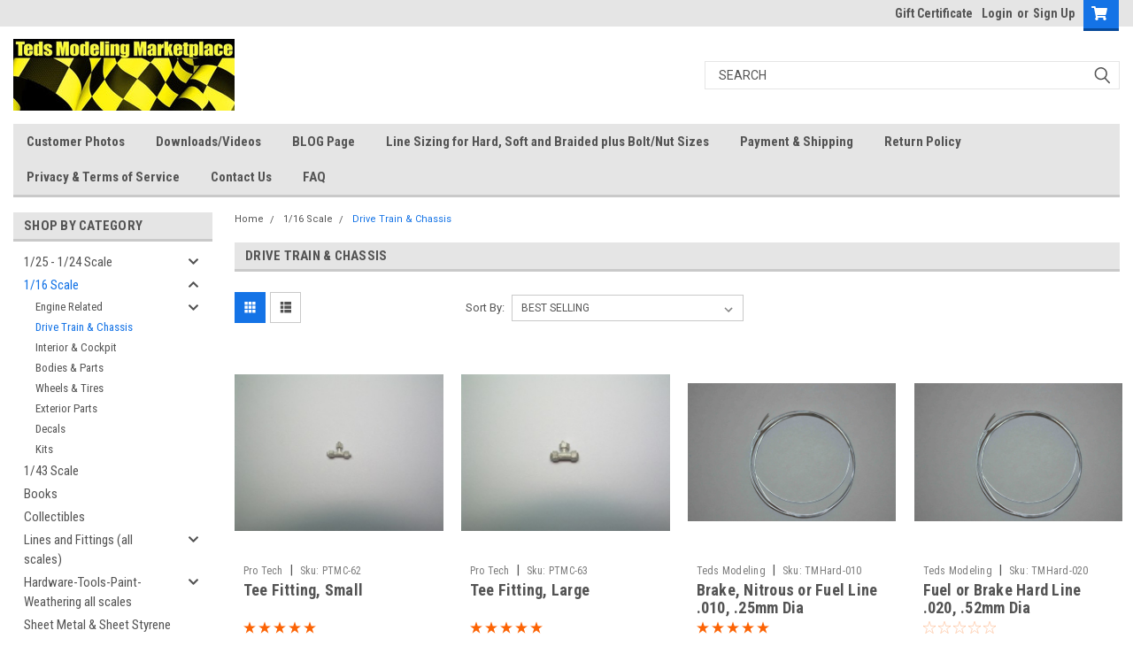

--- FILE ---
content_type: text/html; charset=UTF-8
request_url: https://www.tedsmodelingmarketplace.com/drive-train-chassis/
body_size: 28392
content:

<!DOCTYPE html>
<html class="no-js" lang="en">
<head>
    <title>1/16 Scale - Drive Train &amp; Chassis - Page 1 - Ted&#x27;s Modeling Marketplace</title>
    <link rel="dns-prefetch preconnect" href="https://cdn11.bigcommerce.com/s-hote904w" crossorigin><link rel="dns-prefetch preconnect" href="https://fonts.googleapis.com/" crossorigin><link rel="dns-prefetch preconnect" href="https://fonts.gstatic.com/" crossorigin>
    <meta name="keywords" content="Pro Tech, SLIXX, Teds Modeling, Pro Mod, Funny Car, dragster, Rat Rod 1/16 scale,1/25 scale,futurattraction,futureattractionsn"><link rel='canonical' href='https://tedsmodelingmarketplace.com/drive-train-chassis/' /><meta name='platform' content='bigcommerce.stencil' />
    
            <link rel="next" href="https://tedsmodelingmarketplace.com/drive-train-chassis/?page=2">

    <link href="https://cdn11.bigcommerce.com/s-hote904w/product_images/fav-img1.png?t=1725884697" rel="shortcut icon">
    <meta name="viewport" content="width=device-width, initial-scale=1, maximum-scale=1">
    
    <meta name="google-site-verification" content="syvNz3siMktePZri7_b09Dsb-i61AIbIoGz3A-q_H58" />
    
    <script type="text/javascript">
(function(c,l,a,r,i,t,y){

c[a]=c[a]||function(){(c[a].q=c[a].q||[]).push(arguments)};

t=l.createElement(r);t.async=1;t.src="https://www.clarity.ms/tag/"+i;

y=l.getElementsByTagName(r)[0];y.parentNode.insertBefore(t,y);

})(window, document, "clarity", "script", "o4zsowbmmu");

</script>
    <script>
        // Change document class from no-js to js so we can detect this in css
        document.documentElement.className = document.documentElement.className.replace('no-js', 'js');
    </script>
    <script async src="https://cdn11.bigcommerce.com/s-hote904w/stencil/4e1eb7d0-b57b-013d-eda5-062a70828b40/e/2d30d750-a314-013e-830b-56968c15a4f5/dist/theme-bundle.head_async.js"></script>
    <link href="https://fonts.googleapis.com/css?family=Roboto+Condensed:400,700%7CRoboto:400,300&display=block" rel="stylesheet">
    <link data-stencil-stylesheet href="https://cdn11.bigcommerce.com/s-hote904w/stencil/4e1eb7d0-b57b-013d-eda5-062a70828b40/e/2d30d750-a314-013e-830b-56968c15a4f5/css/theme-4cdb0ca0-d3b3-013e-65ab-6e771e833a19.css" rel="stylesheet">
    <!-- Start Tracking Code for analytics_facebook -->

<script>
!function(f,b,e,v,n,t,s){if(f.fbq)return;n=f.fbq=function(){n.callMethod?n.callMethod.apply(n,arguments):n.queue.push(arguments)};if(!f._fbq)f._fbq=n;n.push=n;n.loaded=!0;n.version='2.0';n.queue=[];t=b.createElement(e);t.async=!0;t.src=v;s=b.getElementsByTagName(e)[0];s.parentNode.insertBefore(t,s)}(window,document,'script','https://connect.facebook.net/en_US/fbevents.js');

fbq('set', 'autoConfig', 'false', '446509456728014');
fbq('dataProcessingOptions', ['LDU'], 0, 0);
fbq('init', '446509456728014', {"external_id":"f3bdcc55-a27f-475b-a868-51c883b25e95"});
fbq('set', 'agent', 'bigcommerce', '446509456728014');

function trackEvents() {
    var pathName = window.location.pathname;

    fbq('track', 'PageView', {}, "");

    // Search events start -- only fire if the shopper lands on the /search.php page
    if (pathName.indexOf('/search.php') === 0 && getUrlParameter('search_query')) {
        fbq('track', 'Search', {
            content_type: 'product_group',
            content_ids: [],
            search_string: getUrlParameter('search_query')
        });
    }
    // Search events end

    // Wishlist events start -- only fire if the shopper attempts to add an item to their wishlist
    if (pathName.indexOf('/wishlist.php') === 0 && getUrlParameter('added_product_id')) {
        fbq('track', 'AddToWishlist', {
            content_type: 'product_group',
            content_ids: []
        });
    }
    // Wishlist events end

    // Lead events start -- only fire if the shopper subscribes to newsletter
    if (pathName.indexOf('/subscribe.php') === 0 && getUrlParameter('result') === 'success') {
        fbq('track', 'Lead', {});
    }
    // Lead events end

    // Registration events start -- only fire if the shopper registers an account
    if (pathName.indexOf('/login.php') === 0 && getUrlParameter('action') === 'account_created') {
        fbq('track', 'CompleteRegistration', {}, "");
    }
    // Registration events end

    

    function getUrlParameter(name) {
        var cleanName = name.replace(/[\[]/, '\[').replace(/[\]]/, '\]');
        var regex = new RegExp('[\?&]' + cleanName + '=([^&#]*)');
        var results = regex.exec(window.location.search);
        return results === null ? '' : decodeURIComponent(results[1].replace(/\+/g, ' '));
    }
}

if (window.addEventListener) {
    window.addEventListener("load", trackEvents, false)
}
</script>
<noscript><img height="1" width="1" style="display:none" alt="null" src="https://www.facebook.com/tr?id=446509456728014&ev=PageView&noscript=1&a=plbigcommerce1.2&eid="/></noscript>

<!-- End Tracking Code for analytics_facebook -->

<!-- Start Tracking Code for analytics_googleanalytics -->

<script>
  (function(i,s,o,g,r,a,m){i['GoogleAnalyticsObject']=r;i[r]=i[r]||function(){
  (i[r].q=i[r].q||[]).push(arguments)},i[r].l=1*new Date();a=s.createElement(o),
  m=s.getElementsByTagName(o)[0];a.async=1;a.src=g;m.parentNode.insertBefore(a,m)
  })(window,document,'script','//www.google-analytics.com/analytics.js','ga');

  ga('create', 'UA-46591123-1', 'tedsmodelingmarketplace.com');
  ga('send', 'pageview');

</script>

<!-- BEGIN SHOPGATE MOBILE HEADER CODE -->
<script type="text/javascript" src="https://ajax.googleapis.com/ajax/libs/jquery/1.10.1/jquery.min.js"></script>
<script type="text/javascript">
var _shopgate = new Object();
_shopgate.shop_number = "24540";
$(document).ready(function() {
 var product = false;
 $('body script').each(function(i, a) { if (a.getAttribute('src') && a.getAttribute('src').search('product') > 0) { product = true; }});
 if (product) {
 _shopgate.redirect = "item";
 _shopgate.item_number = "%%GLOBAL_ProductId%%";
 } else if ('%%GLOBAL_CatId%%' != '') {
 _shopgate.redirect = "category";
 _shopgate.category_number = "%%GLOBAL_CatId%%";
 } else {
 _shopgate.redirect = "start";
 }
 _shopgate.host = (("https:" == document.location.protocol) ? "https://static-ssl.shopgate.com" : "http://static.shopgate.com");
 $(document.getElementsByTagName('head')[0].appendChild(document.createElement('script'))).attr('type', 'text/javascript').attr('src', _shopgate.host + '/mobile_header/' + _shopgate.shop_number + '.js');
});
</script>
<!-- END SHOPGATE MOBILE HEADER CODE --><script src="https://conduit.mailchimpapp.com/js/stores/store_lama79kuhtrfl3fbgirc/conduit.js"></script>

<!-- End Tracking Code for analytics_googleanalytics -->

<!-- Start Tracking Code for analytics_siteverification -->

<meta name="google-site-verification" content="kRJE4YdnZl5RR6gMn3ek9znamFwYdYwm0MoGqh_LHBo" />

<!-- End Tracking Code for analytics_siteverification -->


<script type="text/javascript" src="https://checkout-sdk.bigcommerce.com/v1/loader.js" defer ></script>
<script type="text/javascript">
fbq('track', 'ViewCategory', {"content_ids":["212","213","863","392","429","2349","2592","148","108","822","393","824"],"content_type":"product_group","content_category":"Drive Train &amp; Chassis"});
</script>
<script type="text/javascript">
var BCData = {};
</script>
<!-- Global site tag (gtag.js) - Google Ads: AW-983369621 -->
<script async src="https://www.googletagmanager.com/gtag/js?id=AW-983369621"></script>
<script>
  window.dataLayer = window.dataLayer || [];
  function gtag(){dataLayer.push(arguments);}
  gtag('js', new Date());

  gtag('config', 'AW-983369621');
  gtag('set', 'developer_id.dMjk3Nj', true);
</script>
<!-- GA4 Code Start: View Product Content -->
<script>
</script>

<script nonce="">
(function () {
    var xmlHttp = new XMLHttpRequest();

    xmlHttp.open('POST', 'https://bes.gcp.data.bigcommerce.com/nobot');
    xmlHttp.setRequestHeader('Content-Type', 'application/json');
    xmlHttp.send('{"store_id":"400984","timezone_offset":"-7.0","timestamp":"2026-02-03T17:14:21.31511200Z","visit_id":"c8aa9d54-0fce-4e9e-ba2c-e4d2977f9030","channel_id":1}');
})();
</script>

    
    
    
    
    
    
    
    
</head>
    <body id="body" class="main     fourteen-forty  base-layout   header-in-container">

        <!-- snippet location header -->
        <svg data-src="https://cdn11.bigcommerce.com/s-hote904w/stencil/4e1eb7d0-b57b-013d-eda5-062a70828b40/e/2d30d750-a314-013e-830b-56968c15a4f5/img/icon-sprite.svg" class="icons-svg-sprite"></svg>


        <div class="header-container sticky-header gift-certificates-enabled ">
<div class="top-menu">
    <div class="content">

      <!-- NEW BUTTON TO TRIGGER MAIN NAV WHEN STICKY -->
      <!-- <div class="alt-toggle">
        <h2 class="container-header btn"><span class="down-arrrow burger-menu"><i class="burger open" aria-hidden="true"><svg><use xlink:href="#icon-Menu" /></svg></i><i class="menu close" aria-hidden="true"><svg><use xlink:href="#icon-close" /></svg></i></span></h2>
        <h2 class="container-header text"><span class="mega-shop-text"></span></h2>
      </div> -->

         <a href="#" class="mobileMenu-toggle" data-mobile-menu-toggle="menu">
            <span class="mobileMenu-toggleIcon">Toggle menu</span>
        </a>

        <!-- OPTIONAL SHORT MESSAGE LINK -->
        <!-- <div class="left">
          <a class="optional-message-link" href="">Put an optional message here.</a>
        </div> -->

        <div class="left phone-number">
        </div>

        


        <div class="right account-links">
            <ul>
                    <li class="navUser-item gift-certficates">
                        <a class="navUser-action" href="/giftcertificates.php">Gift Certificate</a>
                    </li>
                    <li class="navUser-item navUser-item--account">
                            <a class="navUser-action" href="/login.php"><!-- <i class="fa fa-user" aria-hidden="true"></i> --><a class="navUser-action login" href="/login.php">Login</a><span class="or-text">or</span><a class="navUser-action create" href="/login.php?action=create_account">Sign Up</a>
                     </li>
        <li class="navUser-item navUser-item--cart ">
            <a
                class="navUser-action"
                data-cart-preview
                data-dropdown="cart-preview-dropdown"
                data-options="align:right"
                href="/cart.php">
                <span class="navUser-item-cartLabel"><i class="cart-icon" aria-hidden="true"><svg><use xlink:href="#icon-cart" /></svg></i></span> <span class="countPill cart-quantity">0</span>
            </a>

            <div class="dropdown-menu" id="cart-preview-dropdown" data-dropdown-content aria-hidden="true"></div>
        </li>
            </ul>
        </div>
        <div class="clear"></div>
    </div>
</div>

<div class="header-container full-width  full-width in-container">
  <div class="header-padding">
  <div class="header-padding">
  <header class="header" role="banner">
        <div class="header-logo header-logo--left">
            <a href="https://tedsmodelingmarketplace.com/">
            <div class="header-logo-image-container">
                <img class="header-logo-image" src="https://cdn11.bigcommerce.com/s-hote904w/images/stencil/250x100/new_logo_350x114_1461703723__08196.original.jpg" alt="&lt;meta name=&quot;google-site-verification&quot; content=&quot;kRJE4YdnZl5RR6gMn3ek9znamFwYdYwm0MoGqh_LHBo&quot; /&gt;" title="&lt;meta name=&quot;google-site-verification&quot; content=&quot;kRJE4YdnZl5RR6gMn3ek9znamFwYdYwm0MoGqh_LHBo&quot; /&gt;">
            </div>
</a>
        </div>

  <div class="navPages-container inside-header left-logo search-container not-sticky" id="menu" data-menu>
    <nav class="navPages">
        <div class="navPages-quickSearch right searchbar">
            <div class="container">
    <!-- snippet location forms_search -->
    <form class="form" action="/search.php">
        <fieldset class="form-fieldset">
            <div class="form-field">
                <label class="u-hiddenVisually" for="search_query">Search</label>
                <input class="form-input" data-search-quick name="search_query" id="search_query" data-error-message="Search field cannot be empty." placeholder="Search" autocomplete="off">
                <div class="search-icon"><svg class="header-icon search-icon" title="submit" alt="submit"><use xlink:href="#icon-search"></use></svg></div>
                <input class="button button--primary form-prefixPostfix-button--postfix" type="submit" value="">
            </div>
        </fieldset>
        <div class="clear"></div>
    </form>
    <div id="search-action-buttons" class="search-buttons-container">
      <div class="align-right">
      <!-- <a href="#" class="reset quicksearch" aria-label="reset search" role="button" style="inline-block;">
        <span class="reset" aria-hidden="true">Reset Search</span>
      </a> -->
      <a href="#" class="modal-close custom-quick-search" aria-label="Close" role="button" style="inline-block;">
        <span aria-hidden="true">&#215;</span>
      </a>
      <div class="clear"></div>
      </div>
      <div class="clear"></div>
    </div>
      <section id="quickSearch" class="quickSearchResults" data-bind="html: results">
      </section>
      <div class="clear"></div>
</div>
        </div>
    </nav>
</div>
<div class="clear"></div>
<div class="mobile-menu navPages-container" id="menu" data-menu>
  <div class="currency-converter">
    <ul class="navPages-list navPages-list--user">
    </ul>
  </div>
        <nav class="navPages">
    <div class="navPages-quickSearch right searchbar">
        <div class="container">
    <!-- snippet location forms_search -->
    <form class="form" action="/search.php">
        <fieldset class="form-fieldset">
            <div class="form-field">
                <label class="u-hiddenVisually" for="search_query">Search</label>
                <input class="form-input" data-search-quick name="search_query" id="search_query" data-error-message="Search field cannot be empty." placeholder="Search" autocomplete="off">
                <div class="search-icon"><svg class="header-icon search-icon" title="submit" alt="submit"><use xlink:href="#icon-search"></use></svg></div>
                <input class="button button--primary form-prefixPostfix-button--postfix" type="submit" value="">
            </div>
        </fieldset>
        <div class="clear"></div>
    </form>
    <div id="search-action-buttons" class="search-buttons-container">
      <div class="align-right">
      <!-- <a href="#" class="reset quicksearch" aria-label="reset search" role="button" style="inline-block;">
        <span class="reset" aria-hidden="true">Reset Search</span>
      </a> -->
      <a href="#" class="modal-close custom-quick-search" aria-label="Close" role="button" style="inline-block;">
        <span aria-hidden="true">&#215;</span>
      </a>
      <div class="clear"></div>
      </div>
      <div class="clear"></div>
    </div>
      <section id="quickSearch" class="quickSearchResults" data-bind="html: results">
      </section>
      <div class="clear"></div>
</div>
    </div>
    <ul class="navPages-list">
        <div class="nav-align">
        <div class="custom-pages-nav">
          <div id="desktop-menu">
            <h2 class="container-header mobile">Main Menu</h2>
                <li class="navPages-item">
                    <a class="navPages-action" href="https://www.tedsmodelingmarketplace.com/customer-photos/">Customer Photos</a>
                </li>
                <li class="navPages-item">
                    <a class="navPages-action" href="https://www.tedsmodelingmarketplace.com/downloads-videos/">Downloads/Videos</a>
                </li>
                <li class="navPages-item">
                    <a class="navPages-action" href="http://www.tedsmodeling.blog">BLOG Page</a>
                </li>
                <li class="navPages-item">
                    <a class="navPages-action" href="https://www.tedsmodelingmarketplace.com/tech-info-links/">Line Sizing for Hard, Soft and Braided plus Bolt/Nut Sizes</a>
                </li>
                <li class="navPages-item">
                    <a class="navPages-action" href="https://www.tedsmodelingmarketplace.com/payment-shipping/">Payment &amp; Shipping</a>
                </li>
                <li class="navPages-item">
                    <a class="navPages-action" href="https://www.tedsmodelingmarketplace.com/return-policy/">Return Policy</a>
                </li>
                <li class="navPages-item">
                    <a class="navPages-action" href="https://www.tedsmodelingmarketplace.com/privacy-terms-of-service/">Privacy &amp; Terms of Service</a>
                </li>
                <li class="navPages-item">
                    <a class="navPages-action" href="https://www.tedsmodelingmarketplace.com/contact-us/">Contact Us</a>
                </li>
                <li class="navPages-item">
                    <a class="navPages-action" href="https://www.tedsmodelingmarketplace.com/faq/">FAQ</a>
                </li>
          </div>
            <div id="mobile-menu">
              <div class="category-menu">
                <h2 class="container-header mobile">Shop By Category</h2>
                  <li class="navPages-item mobile">
                    <a class="navPages-action has-subMenu" href="https://www.tedsmodelingmarketplace.com/1-25-1-24-scales/">
    1/25 - 1/24 Scale <i class="fa fa-chevron-down main-nav" aria-hidden="true"><svg><use xlink:href="#icon-chevron-down" /></svg></i>
</a>
<div class="navPage-subMenu" id="navPages-46" aria-hidden="true" tabindex="-1">
    <ul class="navPage-subMenu-list">
            <li class="navPage-subMenu-item">
                    <a
                        class="navPage-subMenu-action navPages-action has-subMenu"
                        href="https://www.tedsmodelingmarketplace.com/engine-related/">
                        Engine Related <i class="fa fa-chevron-down" aria-hidden="true"><svg><use xlink:href="#icon-chevron-down" /></svg></i>
                    </a>
                    <ul class="navPage-childList" id="navPages-144">
                        <li class="navPage-childList-item">
                            <a class="navPage-childList-action navPages-action" href="https://www.tedsmodelingmarketplace.com/engines-specific-1/">Engines Specific</a>
                        </li>
                        <li class="navPage-childList-item">
                            <a class="navPage-childList-action navPages-action" href="https://www.tedsmodelingmarketplace.com/engine-detailing-3/">Engine Detailing</a>
                        </li>
                        <li class="navPage-childList-item">
                            <a class="navPage-childList-action navPages-action" href="https://www.tedsmodelingmarketplace.com/engine-parts/">Engine Parts</a>
                        </li>
                        <li class="navPage-childList-item">
                            <a class="navPage-childList-action navPages-action" href="https://www.tedsmodelingmarketplace.com/exhaust-related-1/">Exhaust Related</a>
                        </li>
                        <li class="navPage-childList-item">
                            <a class="navPage-childList-action navPages-action" href="https://www.tedsmodelingmarketplace.com/fuel-management-1/">Fuel Management</a>
                        </li>
                        <li class="navPage-childList-item">
                            <a class="navPage-childList-action navPages-action" href="https://www.tedsmodelingmarketplace.com/ignition-components-1/">Ignition Components</a>
                        </li>
                        <li class="navPage-childList-item">
                            <a class="navPage-childList-action navPages-action" href="https://www.tedsmodelingmarketplace.com/turbo-chargers-5/">Turbo Chargers</a>
                        </li>
                    </ul>
            </li>
            <li class="navPage-subMenu-item">
                    <a class="navPage-subMenu-action navPages-action" href="https://www.tedsmodelingmarketplace.com/drive-train-chassis-1/">Drive Train &amp; Chassis</a>
            </li>
            <li class="navPage-subMenu-item">
                    <a class="navPage-subMenu-action navPages-action" href="https://www.tedsmodelingmarketplace.com/interior-cockpit/">Interior &amp; Cockpit</a>
            </li>
            <li class="navPage-subMenu-item">
                    <a class="navPage-subMenu-action navPages-action" href="https://www.tedsmodelingmarketplace.com/bodies-parts-2/">Bodies &amp; Parts</a>
            </li>
            <li class="navPage-subMenu-item">
                    <a class="navPage-subMenu-action navPages-action" href="https://www.tedsmodelingmarketplace.com/hood-scoops/">Hood Scoops</a>
            </li>
            <li class="navPage-subMenu-item">
                    <a class="navPage-subMenu-action navPages-action" href="https://www.tedsmodelingmarketplace.com/wheels-tires-1/">Wheels &amp; Tires</a>
            </li>
            <li class="navPage-subMenu-item">
                    <a class="navPage-subMenu-action navPages-action" href="https://www.tedsmodelingmarketplace.com/exterior-parts-1/">Exterior Parts</a>
            </li>
            <li class="navPage-subMenu-item">
                    <a class="navPage-subMenu-action navPages-action" href="https://www.tedsmodelingmarketplace.com/decals-1/">Decals</a>
            </li>
            <li class="navPage-subMenu-item">
                    <a class="navPage-subMenu-action navPages-action" href="https://www.tedsmodelingmarketplace.com/diorama/">Diorama</a>
            </li>
            <li class="navPage-subMenu-item">
                    <a
                        class="navPage-subMenu-action navPages-action has-subMenu"
                        href="https://www.tedsmodelingmarketplace.com/truck-related/">
                        Truck Related <i class="fa fa-chevron-down" aria-hidden="true"><svg><use xlink:href="#icon-chevron-down" /></svg></i>
                    </a>
                    <ul class="navPage-childList" id="navPages-249">
                        <li class="navPage-childList-item">
                            <a class="navPage-childList-action navPages-action" href="https://www.tedsmodelingmarketplace.com/truck-misc/">Truck Misc</a>
                        </li>
                        <li class="navPage-childList-item">
                            <a class="navPage-childList-action navPages-action" href="https://www.tedsmodelingmarketplace.com/tires-wheels/">Tires/Wheels</a>
                        </li>
                        <li class="navPage-childList-item">
                            <a class="navPage-childList-action navPages-action" href="https://www.tedsmodelingmarketplace.com/truck-decals/">Truck Decals</a>
                        </li>
                        <li class="navPage-childList-item">
                            <a class="navPage-childList-action navPages-action" href="https://www.tedsmodelingmarketplace.com/truck-kits/">Truck Kits</a>
                        </li>
                    </ul>
            </li>
            <li class="navPage-subMenu-item">
                    <a class="navPage-subMenu-action navPages-action" href="https://www.tedsmodelingmarketplace.com/kits/">Kits</a>
            </li>
            <li class="navPage-subMenu-item">
                    <a
                        class="navPage-subMenu-action navPages-action has-subMenu"
                        href="https://www.tedsmodelingmarketplace.com/rat-rod/">
                        Rat Rod <i class="fa fa-chevron-down" aria-hidden="true"><svg><use xlink:href="#icon-chevron-down" /></svg></i>
                    </a>
                    <ul class="navPage-childList" id="navPages-261">
                        <li class="navPage-childList-item">
                            <a class="navPage-childList-action navPages-action" href="https://www.tedsmodelingmarketplace.com/bodies-exterior-1/">Bodies/Exterior</a>
                        </li>
                        <li class="navPage-childList-item">
                            <a class="navPage-childList-action navPages-action" href="https://www.tedsmodelingmarketplace.com/decals-2/">Decals</a>
                        </li>
                        <li class="navPage-childList-item">
                            <a class="navPage-childList-action navPages-action" href="https://www.tedsmodelingmarketplace.com/engine/">Engine</a>
                        </li>
                        <li class="navPage-childList-item">
                            <a class="navPage-childList-action navPages-action" href="https://www.tedsmodelingmarketplace.com/interior/">Interior</a>
                        </li>
                        <li class="navPage-childList-item">
                            <a class="navPage-childList-action navPages-action" href="https://www.tedsmodelingmarketplace.com/wheels-tires-3/">Wheels/Tires</a>
                        </li>
                    </ul>
            </li>
    </ul>
</div>
                  </li>
                  <li class="navPages-item mobile">
                    <a class="navPages-action has-subMenu" href="https://www.tedsmodelingmarketplace.com/1-16-scale-1/">
    1/16 Scale <i class="fa fa-chevron-down main-nav" aria-hidden="true"><svg><use xlink:href="#icon-chevron-down" /></svg></i>
</a>
<div class="navPage-subMenu" id="navPages-28" aria-hidden="true" tabindex="-1">
    <ul class="navPage-subMenu-list">
            <li class="navPage-subMenu-item">
                    <a
                        class="navPage-subMenu-action navPages-action has-subMenu"
                        href="https://www.tedsmodelingmarketplace.com/engine-related-1/">
                        Engine Related <i class="fa fa-chevron-down" aria-hidden="true"><svg><use xlink:href="#icon-chevron-down" /></svg></i>
                    </a>
                    <ul class="navPage-childList" id="navPages-146">
                        <li class="navPage-childList-item">
                            <a class="navPage-childList-action navPages-action" href="https://www.tedsmodelingmarketplace.com/engine-parts-detailing/">Engine Parts &amp; Detailing</a>
                        </li>
                        <li class="navPage-childList-item">
                            <a class="navPage-childList-action navPages-action" href="https://www.tedsmodelingmarketplace.com/engines-specific/">Engines (Specific)</a>
                        </li>
                        <li class="navPage-childList-item">
                            <a class="navPage-childList-action navPages-action" href="https://www.tedsmodelingmarketplace.com/exhaust-related/">Exhaust Related</a>
                        </li>
                        <li class="navPage-childList-item">
                            <a class="navPage-childList-action navPages-action" href="https://www.tedsmodelingmarketplace.com/fuel-management/">Fuel Management</a>
                        </li>
                        <li class="navPage-childList-item">
                            <a class="navPage-childList-action navPages-action" href="https://www.tedsmodelingmarketplace.com/ignition-components/">Ignition Components</a>
                        </li>
                        <li class="navPage-childList-item">
                            <a class="navPage-childList-action navPages-action" href="https://www.tedsmodelingmarketplace.com/turbo-chargers/">Turbo Chargers</a>
                        </li>
                    </ul>
            </li>
            <li class="navPage-subMenu-item">
                    <a class="navPage-subMenu-action navPages-action" href="https://www.tedsmodelingmarketplace.com/drive-train-chassis/">Drive Train &amp; Chassis</a>
            </li>
            <li class="navPage-subMenu-item">
                    <a class="navPage-subMenu-action navPages-action" href="https://www.tedsmodelingmarketplace.com/interior-cockpit-1/">Interior &amp; Cockpit</a>
            </li>
            <li class="navPage-subMenu-item">
                    <a class="navPage-subMenu-action navPages-action" href="https://www.tedsmodelingmarketplace.com/bodies-parts-1/">Bodies &amp; Parts</a>
            </li>
            <li class="navPage-subMenu-item">
                    <a class="navPage-subMenu-action navPages-action" href="https://www.tedsmodelingmarketplace.com/wheels-tires/">Wheels &amp; Tires</a>
            </li>
            <li class="navPage-subMenu-item">
                    <a class="navPage-subMenu-action navPages-action" href="https://www.tedsmodelingmarketplace.com/exterior-parts/">Exterior Parts</a>
            </li>
            <li class="navPage-subMenu-item">
                    <a class="navPage-subMenu-action navPages-action" href="https://www.tedsmodelingmarketplace.com/decals/">Decals</a>
            </li>
            <li class="navPage-subMenu-item">
                    <a class="navPage-subMenu-action navPages-action" href="https://www.tedsmodelingmarketplace.com/kits-1/">Kits</a>
            </li>
    </ul>
</div>
                  </li>
                  <li class="navPages-item mobile">
                    <a class="navPages-action" href="https://www.tedsmodelingmarketplace.com/1-43-scale/">1/43 Scale</a>
                  </li>
                  <li class="navPages-item mobile">
                    <a class="navPages-action" href="https://www.tedsmodelingmarketplace.com/books/">Books</a>
                  </li>
                  <li class="navPages-item mobile">
                    <a class="navPages-action" href="https://www.tedsmodelingmarketplace.com/collectibles/">Collectibles</a>
                  </li>
                  <li class="navPages-item mobile">
                    <a class="navPages-action has-subMenu" href="https://www.tedsmodelingmarketplace.com/lines-and-fittings-all-scales/">
    Lines and Fittings (all scales) <i class="fa fa-chevron-down main-nav" aria-hidden="true"><svg><use xlink:href="#icon-chevron-down" /></svg></i>
</a>
<div class="navPage-subMenu" id="navPages-51" aria-hidden="true" tabindex="-1">
    <ul class="navPage-subMenu-list">
            <li class="navPage-subMenu-item">
                    <a class="navPage-subMenu-action navPages-action" href="https://www.tedsmodelingmarketplace.com/braided-lines/">Braided Lines</a>
            </li>
            <li class="navPage-subMenu-item">
                    <a class="navPage-subMenu-action navPages-action" href="https://www.tedsmodelingmarketplace.com/aluminum-lines/">Aluminum Lines</a>
            </li>
            <li class="navPage-subMenu-item">
                    <a class="navPage-subMenu-action navPages-action" href="https://www.tedsmodelingmarketplace.com/hard-black-lines/">Hard Black Lines</a>
            </li>
            <li class="navPage-subMenu-item">
                    <a class="navPage-subMenu-action navPages-action" href="https://www.tedsmodelingmarketplace.com/soft-rubber-lines/">Soft Rubber Lines</a>
            </li>
            <li class="navPage-subMenu-item">
                    <a class="navPage-subMenu-action navPages-action" href="https://www.tedsmodelingmarketplace.com/soft-clear-lines/">Soft Clear Lines</a>
            </li>
            <li class="navPage-subMenu-item">
                    <a class="navPage-subMenu-action navPages-action" href="https://www.tedsmodelingmarketplace.com/fittings-for-all-lines/">Fittings for All Lines</a>
            </li>
    </ul>
</div>
                  </li>
                  <li class="navPages-item mobile">
                    <a class="navPages-action has-subMenu" href="https://www.tedsmodelingmarketplace.com/hardware-tools-paint-weathering-all-scales/">
    Hardware-Tools-Paint-Weathering  all scales <i class="fa fa-chevron-down main-nav" aria-hidden="true"><svg><use xlink:href="#icon-chevron-down" /></svg></i>
</a>
<div class="navPage-subMenu" id="navPages-19" aria-hidden="true" tabindex="-1">
    <ul class="navPage-subMenu-list">
            <li class="navPage-subMenu-item">
                    <a class="navPage-subMenu-action navPages-action" href="https://www.tedsmodelingmarketplace.com/brass-rods-tubes/">Brass Rods &amp; Tubes</a>
            </li>
            <li class="navPage-subMenu-item">
                    <a class="navPage-subMenu-action navPages-action" href="https://www.tedsmodelingmarketplace.com/paint/">Paint</a>
            </li>
            <li class="navPage-subMenu-item">
                    <a class="navPage-subMenu-action navPages-action" href="https://www.tedsmodelingmarketplace.com/nuts/">Nuts &amp; Bolts</a>
            </li>
            <li class="navPage-subMenu-item">
                    <a class="navPage-subMenu-action navPages-action" href="https://www.tedsmodelingmarketplace.com/weathering/">Weathering</a>
            </li>
            <li class="navPage-subMenu-item">
                    <a class="navPage-subMenu-action navPages-action" href="https://www.tedsmodelingmarketplace.com/ferrule-fittings/">Ferrule-Fittings</a>
            </li>
            <li class="navPage-subMenu-item">
                    <a class="navPage-subMenu-action navPages-action" href="https://www.tedsmodelingmarketplace.com/tools/">Tools</a>
            </li>
    </ul>
</div>
                  </li>
                  <li class="navPages-item mobile">
                    <a class="navPages-action" href="https://www.tedsmodelingmarketplace.com/sheet-aluminum-sheet-styrene/">Sheet Metal &amp; Sheet Styrene</a>
                  </li>
                  <li class="navPages-item mobile">
                    <a class="navPages-action has-subMenu" href="https://www.tedsmodelingmarketplace.com/shop-by-manufacturer/">
    Shop by Manufacturer <i class="fa fa-chevron-down main-nav" aria-hidden="true"><svg><use xlink:href="#icon-chevron-down" /></svg></i>
</a>
<div class="navPage-subMenu" id="navPages-31" aria-hidden="true" tabindex="-1">
    <ul class="navPage-subMenu-list">
            <li class="navPage-subMenu-item">
                    <a class="navPage-subMenu-action navPages-action" href="https://www.tedsmodelingmarketplace.com">AK Interactive</a>
            </li>
            <li class="navPage-subMenu-item">
                    <a class="navPage-subMenu-action navPages-action" href="https://www.tedsmodelingmarketplace.com/amt/">AMT</a>
            </li>
            <li class="navPage-subMenu-item">
                    <a class="navPage-subMenu-action navPages-action" href="https://www.tedsmodelingmarketplace.com/archer-transfers/">Archer Surface Details</a>
            </li>
            <li class="navPage-subMenu-item">
                    <a class="navPage-subMenu-action navPages-action" href="https://www.tedsmodelingmarketplace.com/atlantis-models/">Atlantis Models</a>
            </li>
            <li class="navPage-subMenu-item">
                    <a class="navPage-subMenu-action navPages-action" href="https://www.tedsmodelingmarketplace.com/bare-metal-foil/">Bare Metal Foil</a>
            </li>
            <li class="navPage-subMenu-item">
                    <a class="navPage-subMenu-action navPages-action" href="https://www.tedsmodelingmarketplace.com/bob-smith-glues/">Bob Smith GLues</a>
            </li>
            <li class="navPage-subMenu-item">
                    <a class="navPage-subMenu-action navPages-action" href="https://www.tedsmodelingmarketplace.com/chimneyville-hobbies/">Chimneyville Hobbies</a>
            </li>
            <li class="navPage-subMenu-item">
                    <a class="navPage-subMenu-action navPages-action" href="https://www.tedsmodelingmarketplace.com/competition-resins/">Competition Resins 1/25 Scale</a>
            </li>
            <li class="navPage-subMenu-item">
                    <a class="navPage-subMenu-action navPages-action" href="https://www.tedsmodelingmarketplace.com/competition-resins-1-16-scale/">Competition Resins 1/16 Scale</a>
            </li>
            <li class="navPage-subMenu-item">
                    <a class="navPage-subMenu-action navPages-action" href="https://www.tedsmodelingmarketplace.com/deluxe-materials-1/">Deluxe Materials</a>
            </li>
            <li class="navPage-subMenu-item">
                    <a class="navPage-subMenu-action navPages-action" href="https://www.tedsmodelingmarketplace.com/detail-master/">Detail Master</a>
            </li>
            <li class="navPage-subMenu-item">
                    <a class="navPage-subMenu-action navPages-action" href="https://www.tedsmodelingmarketplace.com/dirt-modeler/">Dirt Modeler</a>
            </li>
            <li class="navPage-subMenu-item">
                    <a class="navPage-subMenu-action navPages-action" href="https://www.tedsmodelingmarketplace.com/excel-1/">Excel</a>
            </li>
            <li class="navPage-subMenu-item">
                    <a class="navPage-subMenu-action navPages-action" href="https://www.tedsmodelingmarketplace.com/flash-point-motorsports/">Flash Point Motorsports</a>
            </li>
            <li class="navPage-subMenu-item">
                    <a class="navPage-subMenu-action navPages-action" href="https://www.tedsmodelingmarketplace.com/futurattraction/">Futurattraction 1/25 Scale</a>
            </li>
            <li class="navPage-subMenu-item">
                    <a class="navPage-subMenu-action navPages-action" href="https://www.tedsmodelingmarketplace.com/futurattraction-1-16-scale/">Futurattraction 1/16 Scale</a>
            </li>
            <li class="navPage-subMenu-item">
                    <a class="navPage-subMenu-action navPages-action" href="https://www.tedsmodelingmarketplace.com/fujimi-1/">Fujimi</a>
            </li>
            <li class="navPage-subMenu-item">
                    <a class="navPage-subMenu-action navPages-action" href="https://www.tedsmodelingmarketplace.com/gofer-racing/">Gofer Racing</a>
            </li>
            <li class="navPage-subMenu-item">
                    <a class="navPage-subMenu-action navPages-action" href="https://www.tedsmodelingmarketplace.com/gregs-scale-model-accessories/">Greg&#x27;s Scale Model Accessories</a>
            </li>
            <li class="navPage-subMenu-item">
                    <a class="navPage-subMenu-action navPages-action" href="https://www.tedsmodelingmarketplace.com/highlight-model-studio/">Highlight Model Studio</a>
            </li>
            <li class="navPage-subMenu-item">
                    <a class="navPage-subMenu-action navPages-action" href="https://www.tedsmodelingmarketplace.com/jimmy-flintstone/">Jimmy Flintstone</a>
            </li>
            <li class="navPage-subMenu-item">
                    <a class="navPage-subMenu-action navPages-action" href="https://www.tedsmodelingmarketplace.com/hobby-gear/">Hobby Gear</a>
            </li>
            <li class="navPage-subMenu-item">
                    <a class="navPage-subMenu-action navPages-action" href="https://www.tedsmodelingmarketplace.com/ka-models/">KA-Models</a>
            </li>
            <li class="navPage-subMenu-item">
                    <a class="navPage-subMenu-action navPages-action" href="https://www.tedsmodelingmarketplace.com/kens-kustom-kar-supply/">Ken&#x27;s Kustom Kar Supply</a>
            </li>
            <li class="navPage-subMenu-item">
                    <a class="navPage-subMenu-action navPages-action" href="https://www.tedsmodelingmarketplace.com/kits-world-1/">Kits-World</a>
            </li>
            <li class="navPage-subMenu-item">
                    <a class="navPage-subMenu-action navPages-action" href="https://www.tedsmodelingmarketplace.com/maquett-metal-sheets/">Maquett Metal Sheets</a>
            </li>
            <li class="navPage-subMenu-item">
                    <a class="navPage-subMenu-action navPages-action" href="https://www.tedsmodelingmarketplace.com/mark-johnson-engines/">Mark Johnson Engines</a>
            </li>
            <li class="navPage-subMenu-item">
                    <a class="navPage-subMenu-action navPages-action" href="https://www.tedsmodelingmarketplace.com/microscale/">Microscale</a>
            </li>
            <li class="navPage-subMenu-item">
                    <a class="navPage-subMenu-action navPages-action" href="https://www.tedsmodelingmarketplace.com/miniart-1/">MiniArt</a>
            </li>
            <li class="navPage-subMenu-item">
                    <a class="navPage-subMenu-action navPages-action" href="https://www.tedsmodelingmarketplace.com/miniscurtraitzing-1/">Miniscurtraitzing</a>
            </li>
            <li class="navPage-subMenu-item">
                    <a class="navPage-subMenu-action navPages-action" href="https://www.tedsmodelingmarketplace.com/moebius-models-1/">Moebius Models</a>
            </li>
            <li class="navPage-subMenu-item">
                    <a class="navPage-subMenu-action navPages-action" href="https://www.tedsmodelingmarketplace.com/model-car-garage/">Model Car Garage</a>
            </li>
            <li class="navPage-subMenu-item">
                    <a class="navPage-subMenu-action navPages-action" href="https://www.tedsmodelingmarketplace.com/monogram/">Monogram</a>
            </li>
            <li class="navPage-subMenu-item">
                    <a class="navPage-subMenu-action navPages-action" href="https://www.tedsmodelingmarketplace.com/molotow/">Molotow</a>
            </li>
            <li class="navPage-subMenu-item">
                    <a class="navPage-subMenu-action navPages-action" href="https://www.tedsmodelingmarketplace.com/morgan-automotive-detail/">Morgan Automotive Detail</a>
            </li>
            <li class="navPage-subMenu-item">
                    <a class="navPage-subMenu-action navPages-action" href="https://www.tedsmodelingmarketplace.com/mpc/">MPC</a>
            </li>
            <li class="navPage-subMenu-item">
                    <a class="navPage-subMenu-action navPages-action" href="https://www.tedsmodelingmarketplace.com">Paasche Airbrush</a>
            </li>
            <li class="navPage-subMenu-item">
                    <a class="navPage-subMenu-action navPages-action" href="https://www.tedsmodelingmarketplace.com/parts-by-parks/">Parts by Parks</a>
            </li>
            <li class="navPage-subMenu-item">
                    <a class="navPage-subMenu-action navPages-action" href="https://www.tedsmodelingmarketplace.com/pegasus-hobbies/">Pegasus Hobbies</a>
            </li>
            <li class="navPage-subMenu-item">
                    <a class="navPage-subMenu-action navPages-action" href="https://www.tedsmodelingmarketplace.com/preval-paint-system/">Preval Paint System</a>
            </li>
            <li class="navPage-subMenu-item">
                    <a class="navPage-subMenu-action navPages-action" href="https://www.tedsmodelingmarketplace.com/pro-tech-1-16-scale/">Pro Tech 1/16 Scale</a>
            </li>
            <li class="navPage-subMenu-item">
                    <a class="navPage-subMenu-action navPages-action" href="https://www.tedsmodelingmarketplace.com/pro-tech-1-25-scale/">Pro Tech 1/25 Scale</a>
            </li>
            <li class="navPage-subMenu-item">
                    <a class="navPage-subMenu-action navPages-action" href="https://www.tedsmodelingmarketplace.com/revell/">Revell</a>
            </li>
            <li class="navPage-subMenu-item">
                    <a class="navPage-subMenu-action navPages-action" href="https://www.tedsmodelingmarketplace.com/william-sansone-1/">Scale Concepts</a>
            </li>
            <li class="navPage-subMenu-item">
                    <a class="navPage-subMenu-action navPages-action" href="https://www.tedsmodelingmarketplace.com/scale-motorsport/">Scale Motorsport</a>
            </li>
            <li class="navPage-subMenu-item">
                    <a class="navPage-subMenu-action navPages-action" href="https://www.tedsmodelingmarketplace.com/slixx-decals/">SLIXX Decals</a>
            </li>
            <li class="navPage-subMenu-item">
                    <a class="navPage-subMenu-action navPages-action" href="https://www.tedsmodelingmarketplace.com/sts-decals/">STS Decals</a>
            </li>
            <li class="navPage-subMenu-item">
                    <a class="navPage-subMenu-action navPages-action" href="https://www.tedsmodelingmarketplace.com/tamiya/">Tamiya</a>
            </li>
            <li class="navPage-subMenu-item">
                    <a class="navPage-subMenu-action navPages-action" href="https://www.tedsmodelingmarketplace.com/teds-modeling/">Teds Modeling</a>
            </li>
            <li class="navPage-subMenu-item">
                    <a class="navPage-subMenu-action navPages-action" href="https://www.tedsmodelingmarketplace.com/testors/">Testor&#x27;s</a>
            </li>
            <li class="navPage-subMenu-item">
                    <a class="navPage-subMenu-action navPages-action" href="https://www.tedsmodelingmarketplace.com/tdr-innovations/">TDR Innovations</a>
            </li>
            <li class="navPage-subMenu-item">
                    <a class="navPage-subMenu-action navPages-action" href="https://www.tedsmodelingmarketplace.com/vallejo-1/">Vallejo</a>
            </li>
            <li class="navPage-subMenu-item">
                    <a class="navPage-subMenu-action navPages-action" href="https://www.tedsmodelingmarketplace.com/vcg-resins-by-reese/">VCG Resins by Reese</a>
            </li>
            <li class="navPage-subMenu-item">
                    <a class="navPage-subMenu-action navPages-action" href="https://www.tedsmodelingmarketplace.com/zona/">ZONA</a>
            </li>
    </ul>
</div>
                  </li>
                  <li class="navPages-item mobile">
                    <a class="navPages-action has-subMenu" href="https://www.tedsmodelingmarketplace.com/model-kits-diecast-all-scales/">
    Model Kits, Diecast (all scales) <i class="fa fa-chevron-down main-nav" aria-hidden="true"><svg><use xlink:href="#icon-chevron-down" /></svg></i>
</a>
<div class="navPage-subMenu" id="navPages-124" aria-hidden="true" tabindex="-1">
    <ul class="navPage-subMenu-list">
            <li class="navPage-subMenu-item">
                    <a class="navPage-subMenu-action navPages-action" href="https://www.tedsmodelingmarketplace.com/drag-racing/">Drag Racing</a>
            </li>
            <li class="navPage-subMenu-item">
                    <a class="navPage-subMenu-action navPages-action" href="https://www.tedsmodelingmarketplace.com/miscellaneous/">Miscellaneous</a>
            </li>
            <li class="navPage-subMenu-item">
                    <a class="navPage-subMenu-action navPages-action" href="https://www.tedsmodelingmarketplace.com/nascar/">NASCAR</a>
            </li>
            <li class="navPage-subMenu-item">
                    <a class="navPage-subMenu-action navPages-action" href="https://www.tedsmodelingmarketplace.com/racing-other/">Racing Other</a>
            </li>
            <li class="navPage-subMenu-item">
                    <a class="navPage-subMenu-action navPages-action" href="https://www.tedsmodelingmarketplace.com/street-pro-street/">Street/Pro Street</a>
            </li>
            <li class="navPage-subMenu-item">
                    <a class="navPage-subMenu-action navPages-action" href="https://www.tedsmodelingmarketplace.com/trucks/">Trucks</a>
            </li>
    </ul>
</div>
                  </li>
                  <li class="navPages-item mobile">
                    <a class="navPages-action" href="https://www.tedsmodelingmarketplace.com/pro-tech-rr/">Model Railroad Products</a>
                  </li>
              </div>

            <div class="brand-menu">
              <h2 class="container-header mobile">Shop By Brand</h2>
                <li class="navPages-item mobile">
                  <a class="navPages-action" href="https://tedsmodelingmarketplace.com/brands/Futurattraction.html">Futurattraction</a>
                </li>
                <li class="navPages-item mobile">
                  <a class="navPages-action" href="https://tedsmodelingmarketplace.com/brands/Pro-Tech.html">Pro Tech</a>
                </li>
                <li class="navPages-item mobile">
                  <a class="navPages-action" href="https://tedsmodelingmarketplace.com/brands/Teds-Modeling.html">Teds Modeling</a>
                </li>
                <li class="navPages-item mobile">
                  <a class="navPages-action" href="https://tedsmodelingmarketplace.com/brands/SLIXX.html">SLIXX</a>
                </li>
                <li class="navPages-item mobile">
                  <a class="navPages-action" href="https://tedsmodelingmarketplace.com/brands/Parts-by-Parks.html">Parts by Parks</a>
                </li>
                <li class="navPages-item mobile">
                  <a class="navPages-action" href="https://tedsmodelingmarketplace.com/brands/Detail-Master.html">Detail Master</a>
                </li>
                <li class="navPages-item mobile">
                  <a class="navPages-action" href="https://tedsmodelingmarketplace.com/gofer-racing-1/">Gofer Racing</a>
                </li>
                <li class="navPages-item mobile">
                  <a class="navPages-action" href="https://tedsmodelingmarketplace.com/brands/Model-Car-Garage.html">Model Car Garage</a>
                </li>
                <li class="navPages-item mobile">
                  <a class="navPages-action" href="https://tedsmodelingmarketplace.com/brands/Competition-Resins.html">Competition Resins</a>
                </li>
                <li class="navPages-item mobile">
                  <a class="navPages-action" href="https://tedsmodelingmarketplace.com/sts-decals-1/">STS Decals</a>
                </li>
                <li class="navPages-item mobile">
                  <a class="navPages-action" href="https://tedsmodelingmarketplace.com/www.tedsmodelingmarketplace.com/highlight-model-studio/">Highlight Model Studio</a>
                </li>
                <li class="navPages-item mobile">
                  <a class="navPages-action" href="https://tedsmodelingmarketplace.com/brands/AMT.html">AMT</a>
                </li>
                <li class="navPages-item mobile">
                  <a class="navPages-action" href="https://tedsmodelingmarketplace.com/brands/Scale-Motorsport.html">Scale Motorsport</a>
                </li>
                <li class="navPages-item mobile">
                  <a class="navPages-action" href="https://tedsmodelingmarketplace.com/brands/Pegasus-Hobbies.html">Pegasus Hobbies</a>
                </li>
                <li class="navPages-item mobile">
                  <a class="navPages-action" href="https://tedsmodelingmarketplace.com/brands/Revell.html">Revell</a>
                </li>
                <li class="navPages-item mobile">
                  <a class="navPages-action" href="https://tedsmodelingmarketplace.com/ak-interactive/">AK Interactive</a>
                </li>
                <li class="navPages-item mobile">
                  <a class="navPages-action" href="https://tedsmodelingmarketplace.com/excel/">Excel</a>
                </li>
                <li class="navPages-item mobile">
                  <a class="navPages-action" href="https://tedsmodelingmarketplace.com/gregs-scale-model-accessories-1/">Greg&#x27;s Scale Model Accessories</a>
                </li>
                <li class="navPages-item mobile">
                  <a class="navPages-action" href="https://tedsmodelingmarketplace.com/bob-smith/">Bob Smith</a>
                </li>
                <li class="navPages-item mobile">
                  <a class="navPages-action" href="https://tedsmodelingmarketplace.com/brands/Archer-Surface-Details.html">Archer Surface Details</a>
                </li>
                <li class="navPages-item mobile">
                  <a class="navPages-action" href="https://tedsmodelingmarketplace.com/microscale-1/">Microscale</a>
                </li>
                <li class="navPages-item mobile">
                  <a class="navPages-action" href="https://tedsmodelingmarketplace.com/brands/VCG-Resins.html">VCG Resins by Reese</a>
                </li>
                <li class="navPages-item mobile">
                  <a class="navPages-action" href="https://tedsmodelingmarketplace.com/bare-metal-foil-1/">Bare Metal Foil</a>
                </li>
                <li class="navPages-item mobile">
                  <a class="navPages-action" href="https://tedsmodelingmarketplace.com/miniscurtraitzing/">Miniscurtr8zing</a>
                </li>
                <li class="navPages-item mobile">
                  <a class="navPages-action" href="https://tedsmodelingmarketplace.com/miniart/">MiniArt</a>
                </li>
                <li class="navPages-item mobile">
                  <a class="navPages-action" href="https://tedsmodelingmarketplace.com/moebius-models/">Moebius Models</a>
                </li>
                <li class="navPages-item mobile">
                  <a class="navPages-action" href="https://tedsmodelingmarketplace.com/brands/Molotow.html">Molotow</a>
                </li>
                <li class="navPages-item mobile">
                  <a class="navPages-action" href="https://tedsmodelingmarketplace.com/brands/Morgan-Automotive-Detail.html">Morgan Automotive Detail</a>
                </li>
                <li class="navPages-item mobile">
                  <a class="navPages-action" href="https://tedsmodelingmarketplace.com/deluxe-materials/">Deluxe Materials</a>
                </li>
                <li class="navPages-item mobile">
                  <a class="navPages-action" href="https://tedsmodelingmarketplace.com/brands/Tamiya.html">Tamiya</a>
                </li>
                <li class="navPages-item mobile">
                  <a class="navPages-action" href="https://tedsmodelingmarketplace.com/brands/Testors.html">Testors</a>
                </li>
                <li class="navPages-item mobile">
                  <a class="navPages-action" href="https://tedsmodelingmarketplace.com/preval-paint-system-1/">Preval Paint System</a>
                </li>
                <li class="navPages-item mobile">
                  <a class="navPages-action" href="https://tedsmodelingmarketplace.com/atlantis/">Atlantis</a>
                </li>
                <li class="navPages-item mobile">
                  <a class="navPages-action" href="https://tedsmodelingmarketplace.com/chimneyville-gofer-racing/">Chimneyville</a>
                </li>
                <li class="navPages-item mobile">
                  <a class="navPages-action" href="https://tedsmodelingmarketplace.com/connkur-model-accessories/">Connkur Model Accessories</a>
                </li>
                <li class="navPages-item mobile">
                  <a class="navPages-action" href="https://tedsmodelingmarketplace.com/fujimi/">Fujimi</a>
                </li>
                <li class="navPages-item mobile">
                  <a class="navPages-action" href="https://tedsmodelingmarketplace.com/kens-kustom-kar-supply-1/">Ken&#x27;s Kustom Kar Supply</a>
                </li>
                <li class="navPages-item mobile">
                  <a class="navPages-action" href="https://tedsmodelingmarketplace.com/brands/Mark-Johnson-Engines.html">Mark Johnson Engines</a>
                </li>
                <li class="navPages-item mobile">
                  <a class="navPages-action" href="https://tedsmodelingmarketplace.com/brands/Monogram.html">Monogram</a>
                </li>
                <li class="navPages-item mobile">
                  <a class="navPages-action" href="https://tedsmodelingmarketplace.com/brands/Norman-Sterner.html">Norman Sterner</a>
                </li>
                <li class="navPages-item mobile">
                  <a class="navPages-action" href="https://tedsmodelingmarketplace.com/aoshima/">Aoshima</a>
                </li>
                <li class="navPages-item mobile">
                  <a class="navPages-action" href="https://tedsmodelingmarketplace.com/evergreen/">Evergreen</a>
                </li>
                <li class="navPages-item mobile">
                  <a class="navPages-action" href="https://tedsmodelingmarketplace.com/brands/Flash-Point-Motorsports.html">Flash Point Motorsports</a>
                </li>
                <li class="navPages-item mobile">
                  <a class="navPages-action" href="https://tedsmodelingmarketplace.com/huron/">Huron</a>
                </li>
                <li class="navPages-item mobile">
                  <a class="navPages-action" href="https://tedsmodelingmarketplace.com/brands/K%26S-Engineering.html">K&amp;S Engineering</a>
                </li>
                <li class="navPages-item mobile">
                  <a class="navPages-action" href="https://tedsmodelingmarketplace.com/ka-models-1/">KA-Models</a>
                </li>
                <li class="navPages-item mobile">
                  <a class="navPages-action" href="https://tedsmodelingmarketplace.com/mission-models/">Mission Models</a>
                </li>
                <li class="navPages-item mobile">
                  <a class="navPages-action" href="https://tedsmodelingmarketplace.com/brands/MPC.html">MPC</a>
                </li>
                <li class="navPages-item mobile">
                  <a class="navPages-action" href="https://tedsmodelingmarketplace.com/paasche-airbrush/">Paasche Airbrush</a>
                </li>
                <li class="navPages-item mobile">
                  <a class="navPages-action" href="https://tedsmodelingmarketplace.com/brands/Scale-Concepts.html">Scale Concepts</a>
                </li>
                <li class="navPages-item mobile">
                  <a class="navPages-action" href="https://tedsmodelingmarketplace.com/vcg-resins-aluminum/">VCG Resins &amp; Aluminum</a>
                </li>
                <li class="navPages-item mobile">
                  <a class="navPages-action" href="https://tedsmodelingmarketplace.com/wes-s-model-car-corner/">Wes&#x27;s Model Car Corner</a>
                </li>
                <li class="navPages-item mobile">
                  <a class="navPages-action" href="https://tedsmodelingmarketplace.com/zona-1/">ZONA</a>
                </li>
                  <li class="navPages-item mobile">
                    <a class="navPages-action" href="/brands/">View all Brands</a>
                  </li>
            <div class="clear"></div>
          </div>

          </div>
        </div>
    </ul>
    <ul class="navPages-list navPages-list--user">
        <li class="navPages-item">
            <a class="navPages-action" href="/giftcertificates.php">Gift Certificates</a>
        </li>
            <li class="navPages-item">
                <a class="navPages-action" href="/login.php">Login</a> or <a class="navPages-action" href="/login.php?action=create_account">Sign Up</a>
            </li>
    </ul>
</nav>
</div>
</header>
</div>
</div>
</div>

<div class="main-nav-container  in-container">
  <div class="navPages-container main-nav" id="menu" data-menu>
        <nav class="navPages">
    <div class="navPages-quickSearch right searchbar">
        <div class="container">
    <!-- snippet location forms_search -->
    <form class="form" action="/search.php">
        <fieldset class="form-fieldset">
            <div class="form-field">
                <label class="u-hiddenVisually" for="search_query">Search</label>
                <input class="form-input" data-search-quick name="search_query" id="search_query" data-error-message="Search field cannot be empty." placeholder="Search" autocomplete="off">
                <div class="search-icon"><svg class="header-icon search-icon" title="submit" alt="submit"><use xlink:href="#icon-search"></use></svg></div>
                <input class="button button--primary form-prefixPostfix-button--postfix" type="submit" value="">
            </div>
        </fieldset>
        <div class="clear"></div>
    </form>
    <div id="search-action-buttons" class="search-buttons-container">
      <div class="align-right">
      <!-- <a href="#" class="reset quicksearch" aria-label="reset search" role="button" style="inline-block;">
        <span class="reset" aria-hidden="true">Reset Search</span>
      </a> -->
      <a href="#" class="modal-close custom-quick-search" aria-label="Close" role="button" style="inline-block;">
        <span aria-hidden="true">&#215;</span>
      </a>
      <div class="clear"></div>
      </div>
      <div class="clear"></div>
    </div>
      <section id="quickSearch" class="quickSearchResults" data-bind="html: results">
      </section>
      <div class="clear"></div>
</div>
    </div>
    <ul class="navPages-list">
        <div class="nav-align">
        <div class="custom-pages-nav">
          <div id="desktop-menu">
            <h2 class="container-header mobile">Main Menu</h2>
                <li class="navPages-item">
                    <a class="navPages-action" href="https://www.tedsmodelingmarketplace.com/customer-photos/">Customer Photos</a>
                </li>
                <li class="navPages-item">
                    <a class="navPages-action" href="https://www.tedsmodelingmarketplace.com/downloads-videos/">Downloads/Videos</a>
                </li>
                <li class="navPages-item">
                    <a class="navPages-action" href="http://www.tedsmodeling.blog">BLOG Page</a>
                </li>
                <li class="navPages-item">
                    <a class="navPages-action" href="https://www.tedsmodelingmarketplace.com/tech-info-links/">Line Sizing for Hard, Soft and Braided plus Bolt/Nut Sizes</a>
                </li>
                <li class="navPages-item">
                    <a class="navPages-action" href="https://www.tedsmodelingmarketplace.com/payment-shipping/">Payment &amp; Shipping</a>
                </li>
                <li class="navPages-item">
                    <a class="navPages-action" href="https://www.tedsmodelingmarketplace.com/return-policy/">Return Policy</a>
                </li>
                <li class="navPages-item">
                    <a class="navPages-action" href="https://www.tedsmodelingmarketplace.com/privacy-terms-of-service/">Privacy &amp; Terms of Service</a>
                </li>
                <li class="navPages-item">
                    <a class="navPages-action" href="https://www.tedsmodelingmarketplace.com/contact-us/">Contact Us</a>
                </li>
                <li class="navPages-item">
                    <a class="navPages-action" href="https://www.tedsmodelingmarketplace.com/faq/">FAQ</a>
                </li>
          </div>
            <div id="mobile-menu">
              <div class="category-menu">
                <h2 class="container-header mobile">Shop By Category</h2>
                  <li class="navPages-item mobile">
                    <a class="navPages-action has-subMenu" href="https://www.tedsmodelingmarketplace.com/1-25-1-24-scales/">
    1/25 - 1/24 Scale <i class="fa fa-chevron-down main-nav" aria-hidden="true"><svg><use xlink:href="#icon-chevron-down" /></svg></i>
</a>
<div class="navPage-subMenu" id="navPages-46" aria-hidden="true" tabindex="-1">
    <ul class="navPage-subMenu-list">
            <li class="navPage-subMenu-item">
                    <a
                        class="navPage-subMenu-action navPages-action has-subMenu"
                        href="https://www.tedsmodelingmarketplace.com/engine-related/">
                        Engine Related <i class="fa fa-chevron-down" aria-hidden="true"><svg><use xlink:href="#icon-chevron-down" /></svg></i>
                    </a>
                    <ul class="navPage-childList" id="navPages-144">
                        <li class="navPage-childList-item">
                            <a class="navPage-childList-action navPages-action" href="https://www.tedsmodelingmarketplace.com/engines-specific-1/">Engines Specific</a>
                        </li>
                        <li class="navPage-childList-item">
                            <a class="navPage-childList-action navPages-action" href="https://www.tedsmodelingmarketplace.com/engine-detailing-3/">Engine Detailing</a>
                        </li>
                        <li class="navPage-childList-item">
                            <a class="navPage-childList-action navPages-action" href="https://www.tedsmodelingmarketplace.com/engine-parts/">Engine Parts</a>
                        </li>
                        <li class="navPage-childList-item">
                            <a class="navPage-childList-action navPages-action" href="https://www.tedsmodelingmarketplace.com/exhaust-related-1/">Exhaust Related</a>
                        </li>
                        <li class="navPage-childList-item">
                            <a class="navPage-childList-action navPages-action" href="https://www.tedsmodelingmarketplace.com/fuel-management-1/">Fuel Management</a>
                        </li>
                        <li class="navPage-childList-item">
                            <a class="navPage-childList-action navPages-action" href="https://www.tedsmodelingmarketplace.com/ignition-components-1/">Ignition Components</a>
                        </li>
                        <li class="navPage-childList-item">
                            <a class="navPage-childList-action navPages-action" href="https://www.tedsmodelingmarketplace.com/turbo-chargers-5/">Turbo Chargers</a>
                        </li>
                    </ul>
            </li>
            <li class="navPage-subMenu-item">
                    <a class="navPage-subMenu-action navPages-action" href="https://www.tedsmodelingmarketplace.com/drive-train-chassis-1/">Drive Train &amp; Chassis</a>
            </li>
            <li class="navPage-subMenu-item">
                    <a class="navPage-subMenu-action navPages-action" href="https://www.tedsmodelingmarketplace.com/interior-cockpit/">Interior &amp; Cockpit</a>
            </li>
            <li class="navPage-subMenu-item">
                    <a class="navPage-subMenu-action navPages-action" href="https://www.tedsmodelingmarketplace.com/bodies-parts-2/">Bodies &amp; Parts</a>
            </li>
            <li class="navPage-subMenu-item">
                    <a class="navPage-subMenu-action navPages-action" href="https://www.tedsmodelingmarketplace.com/hood-scoops/">Hood Scoops</a>
            </li>
            <li class="navPage-subMenu-item">
                    <a class="navPage-subMenu-action navPages-action" href="https://www.tedsmodelingmarketplace.com/wheels-tires-1/">Wheels &amp; Tires</a>
            </li>
            <li class="navPage-subMenu-item">
                    <a class="navPage-subMenu-action navPages-action" href="https://www.tedsmodelingmarketplace.com/exterior-parts-1/">Exterior Parts</a>
            </li>
            <li class="navPage-subMenu-item">
                    <a class="navPage-subMenu-action navPages-action" href="https://www.tedsmodelingmarketplace.com/decals-1/">Decals</a>
            </li>
            <li class="navPage-subMenu-item">
                    <a class="navPage-subMenu-action navPages-action" href="https://www.tedsmodelingmarketplace.com/diorama/">Diorama</a>
            </li>
            <li class="navPage-subMenu-item">
                    <a
                        class="navPage-subMenu-action navPages-action has-subMenu"
                        href="https://www.tedsmodelingmarketplace.com/truck-related/">
                        Truck Related <i class="fa fa-chevron-down" aria-hidden="true"><svg><use xlink:href="#icon-chevron-down" /></svg></i>
                    </a>
                    <ul class="navPage-childList" id="navPages-249">
                        <li class="navPage-childList-item">
                            <a class="navPage-childList-action navPages-action" href="https://www.tedsmodelingmarketplace.com/truck-misc/">Truck Misc</a>
                        </li>
                        <li class="navPage-childList-item">
                            <a class="navPage-childList-action navPages-action" href="https://www.tedsmodelingmarketplace.com/tires-wheels/">Tires/Wheels</a>
                        </li>
                        <li class="navPage-childList-item">
                            <a class="navPage-childList-action navPages-action" href="https://www.tedsmodelingmarketplace.com/truck-decals/">Truck Decals</a>
                        </li>
                        <li class="navPage-childList-item">
                            <a class="navPage-childList-action navPages-action" href="https://www.tedsmodelingmarketplace.com/truck-kits/">Truck Kits</a>
                        </li>
                    </ul>
            </li>
            <li class="navPage-subMenu-item">
                    <a class="navPage-subMenu-action navPages-action" href="https://www.tedsmodelingmarketplace.com/kits/">Kits</a>
            </li>
            <li class="navPage-subMenu-item">
                    <a
                        class="navPage-subMenu-action navPages-action has-subMenu"
                        href="https://www.tedsmodelingmarketplace.com/rat-rod/">
                        Rat Rod <i class="fa fa-chevron-down" aria-hidden="true"><svg><use xlink:href="#icon-chevron-down" /></svg></i>
                    </a>
                    <ul class="navPage-childList" id="navPages-261">
                        <li class="navPage-childList-item">
                            <a class="navPage-childList-action navPages-action" href="https://www.tedsmodelingmarketplace.com/bodies-exterior-1/">Bodies/Exterior</a>
                        </li>
                        <li class="navPage-childList-item">
                            <a class="navPage-childList-action navPages-action" href="https://www.tedsmodelingmarketplace.com/decals-2/">Decals</a>
                        </li>
                        <li class="navPage-childList-item">
                            <a class="navPage-childList-action navPages-action" href="https://www.tedsmodelingmarketplace.com/engine/">Engine</a>
                        </li>
                        <li class="navPage-childList-item">
                            <a class="navPage-childList-action navPages-action" href="https://www.tedsmodelingmarketplace.com/interior/">Interior</a>
                        </li>
                        <li class="navPage-childList-item">
                            <a class="navPage-childList-action navPages-action" href="https://www.tedsmodelingmarketplace.com/wheels-tires-3/">Wheels/Tires</a>
                        </li>
                    </ul>
            </li>
    </ul>
</div>
                  </li>
                  <li class="navPages-item mobile">
                    <a class="navPages-action has-subMenu" href="https://www.tedsmodelingmarketplace.com/1-16-scale-1/">
    1/16 Scale <i class="fa fa-chevron-down main-nav" aria-hidden="true"><svg><use xlink:href="#icon-chevron-down" /></svg></i>
</a>
<div class="navPage-subMenu" id="navPages-28" aria-hidden="true" tabindex="-1">
    <ul class="navPage-subMenu-list">
            <li class="navPage-subMenu-item">
                    <a
                        class="navPage-subMenu-action navPages-action has-subMenu"
                        href="https://www.tedsmodelingmarketplace.com/engine-related-1/">
                        Engine Related <i class="fa fa-chevron-down" aria-hidden="true"><svg><use xlink:href="#icon-chevron-down" /></svg></i>
                    </a>
                    <ul class="navPage-childList" id="navPages-146">
                        <li class="navPage-childList-item">
                            <a class="navPage-childList-action navPages-action" href="https://www.tedsmodelingmarketplace.com/engine-parts-detailing/">Engine Parts &amp; Detailing</a>
                        </li>
                        <li class="navPage-childList-item">
                            <a class="navPage-childList-action navPages-action" href="https://www.tedsmodelingmarketplace.com/engines-specific/">Engines (Specific)</a>
                        </li>
                        <li class="navPage-childList-item">
                            <a class="navPage-childList-action navPages-action" href="https://www.tedsmodelingmarketplace.com/exhaust-related/">Exhaust Related</a>
                        </li>
                        <li class="navPage-childList-item">
                            <a class="navPage-childList-action navPages-action" href="https://www.tedsmodelingmarketplace.com/fuel-management/">Fuel Management</a>
                        </li>
                        <li class="navPage-childList-item">
                            <a class="navPage-childList-action navPages-action" href="https://www.tedsmodelingmarketplace.com/ignition-components/">Ignition Components</a>
                        </li>
                        <li class="navPage-childList-item">
                            <a class="navPage-childList-action navPages-action" href="https://www.tedsmodelingmarketplace.com/turbo-chargers/">Turbo Chargers</a>
                        </li>
                    </ul>
            </li>
            <li class="navPage-subMenu-item">
                    <a class="navPage-subMenu-action navPages-action" href="https://www.tedsmodelingmarketplace.com/drive-train-chassis/">Drive Train &amp; Chassis</a>
            </li>
            <li class="navPage-subMenu-item">
                    <a class="navPage-subMenu-action navPages-action" href="https://www.tedsmodelingmarketplace.com/interior-cockpit-1/">Interior &amp; Cockpit</a>
            </li>
            <li class="navPage-subMenu-item">
                    <a class="navPage-subMenu-action navPages-action" href="https://www.tedsmodelingmarketplace.com/bodies-parts-1/">Bodies &amp; Parts</a>
            </li>
            <li class="navPage-subMenu-item">
                    <a class="navPage-subMenu-action navPages-action" href="https://www.tedsmodelingmarketplace.com/wheels-tires/">Wheels &amp; Tires</a>
            </li>
            <li class="navPage-subMenu-item">
                    <a class="navPage-subMenu-action navPages-action" href="https://www.tedsmodelingmarketplace.com/exterior-parts/">Exterior Parts</a>
            </li>
            <li class="navPage-subMenu-item">
                    <a class="navPage-subMenu-action navPages-action" href="https://www.tedsmodelingmarketplace.com/decals/">Decals</a>
            </li>
            <li class="navPage-subMenu-item">
                    <a class="navPage-subMenu-action navPages-action" href="https://www.tedsmodelingmarketplace.com/kits-1/">Kits</a>
            </li>
    </ul>
</div>
                  </li>
                  <li class="navPages-item mobile">
                    <a class="navPages-action" href="https://www.tedsmodelingmarketplace.com/1-43-scale/">1/43 Scale</a>
                  </li>
                  <li class="navPages-item mobile">
                    <a class="navPages-action" href="https://www.tedsmodelingmarketplace.com/books/">Books</a>
                  </li>
                  <li class="navPages-item mobile">
                    <a class="navPages-action" href="https://www.tedsmodelingmarketplace.com/collectibles/">Collectibles</a>
                  </li>
                  <li class="navPages-item mobile">
                    <a class="navPages-action has-subMenu" href="https://www.tedsmodelingmarketplace.com/lines-and-fittings-all-scales/">
    Lines and Fittings (all scales) <i class="fa fa-chevron-down main-nav" aria-hidden="true"><svg><use xlink:href="#icon-chevron-down" /></svg></i>
</a>
<div class="navPage-subMenu" id="navPages-51" aria-hidden="true" tabindex="-1">
    <ul class="navPage-subMenu-list">
            <li class="navPage-subMenu-item">
                    <a class="navPage-subMenu-action navPages-action" href="https://www.tedsmodelingmarketplace.com/braided-lines/">Braided Lines</a>
            </li>
            <li class="navPage-subMenu-item">
                    <a class="navPage-subMenu-action navPages-action" href="https://www.tedsmodelingmarketplace.com/aluminum-lines/">Aluminum Lines</a>
            </li>
            <li class="navPage-subMenu-item">
                    <a class="navPage-subMenu-action navPages-action" href="https://www.tedsmodelingmarketplace.com/hard-black-lines/">Hard Black Lines</a>
            </li>
            <li class="navPage-subMenu-item">
                    <a class="navPage-subMenu-action navPages-action" href="https://www.tedsmodelingmarketplace.com/soft-rubber-lines/">Soft Rubber Lines</a>
            </li>
            <li class="navPage-subMenu-item">
                    <a class="navPage-subMenu-action navPages-action" href="https://www.tedsmodelingmarketplace.com/soft-clear-lines/">Soft Clear Lines</a>
            </li>
            <li class="navPage-subMenu-item">
                    <a class="navPage-subMenu-action navPages-action" href="https://www.tedsmodelingmarketplace.com/fittings-for-all-lines/">Fittings for All Lines</a>
            </li>
    </ul>
</div>
                  </li>
                  <li class="navPages-item mobile">
                    <a class="navPages-action has-subMenu" href="https://www.tedsmodelingmarketplace.com/hardware-tools-paint-weathering-all-scales/">
    Hardware-Tools-Paint-Weathering  all scales <i class="fa fa-chevron-down main-nav" aria-hidden="true"><svg><use xlink:href="#icon-chevron-down" /></svg></i>
</a>
<div class="navPage-subMenu" id="navPages-19" aria-hidden="true" tabindex="-1">
    <ul class="navPage-subMenu-list">
            <li class="navPage-subMenu-item">
                    <a class="navPage-subMenu-action navPages-action" href="https://www.tedsmodelingmarketplace.com/brass-rods-tubes/">Brass Rods &amp; Tubes</a>
            </li>
            <li class="navPage-subMenu-item">
                    <a class="navPage-subMenu-action navPages-action" href="https://www.tedsmodelingmarketplace.com/paint/">Paint</a>
            </li>
            <li class="navPage-subMenu-item">
                    <a class="navPage-subMenu-action navPages-action" href="https://www.tedsmodelingmarketplace.com/nuts/">Nuts &amp; Bolts</a>
            </li>
            <li class="navPage-subMenu-item">
                    <a class="navPage-subMenu-action navPages-action" href="https://www.tedsmodelingmarketplace.com/weathering/">Weathering</a>
            </li>
            <li class="navPage-subMenu-item">
                    <a class="navPage-subMenu-action navPages-action" href="https://www.tedsmodelingmarketplace.com/ferrule-fittings/">Ferrule-Fittings</a>
            </li>
            <li class="navPage-subMenu-item">
                    <a class="navPage-subMenu-action navPages-action" href="https://www.tedsmodelingmarketplace.com/tools/">Tools</a>
            </li>
    </ul>
</div>
                  </li>
                  <li class="navPages-item mobile">
                    <a class="navPages-action" href="https://www.tedsmodelingmarketplace.com/sheet-aluminum-sheet-styrene/">Sheet Metal &amp; Sheet Styrene</a>
                  </li>
                  <li class="navPages-item mobile">
                    <a class="navPages-action has-subMenu" href="https://www.tedsmodelingmarketplace.com/shop-by-manufacturer/">
    Shop by Manufacturer <i class="fa fa-chevron-down main-nav" aria-hidden="true"><svg><use xlink:href="#icon-chevron-down" /></svg></i>
</a>
<div class="navPage-subMenu" id="navPages-31" aria-hidden="true" tabindex="-1">
    <ul class="navPage-subMenu-list">
            <li class="navPage-subMenu-item">
                    <a class="navPage-subMenu-action navPages-action" href="https://www.tedsmodelingmarketplace.com">AK Interactive</a>
            </li>
            <li class="navPage-subMenu-item">
                    <a class="navPage-subMenu-action navPages-action" href="https://www.tedsmodelingmarketplace.com/amt/">AMT</a>
            </li>
            <li class="navPage-subMenu-item">
                    <a class="navPage-subMenu-action navPages-action" href="https://www.tedsmodelingmarketplace.com/archer-transfers/">Archer Surface Details</a>
            </li>
            <li class="navPage-subMenu-item">
                    <a class="navPage-subMenu-action navPages-action" href="https://www.tedsmodelingmarketplace.com/atlantis-models/">Atlantis Models</a>
            </li>
            <li class="navPage-subMenu-item">
                    <a class="navPage-subMenu-action navPages-action" href="https://www.tedsmodelingmarketplace.com/bare-metal-foil/">Bare Metal Foil</a>
            </li>
            <li class="navPage-subMenu-item">
                    <a class="navPage-subMenu-action navPages-action" href="https://www.tedsmodelingmarketplace.com/bob-smith-glues/">Bob Smith GLues</a>
            </li>
            <li class="navPage-subMenu-item">
                    <a class="navPage-subMenu-action navPages-action" href="https://www.tedsmodelingmarketplace.com/chimneyville-hobbies/">Chimneyville Hobbies</a>
            </li>
            <li class="navPage-subMenu-item">
                    <a class="navPage-subMenu-action navPages-action" href="https://www.tedsmodelingmarketplace.com/competition-resins/">Competition Resins 1/25 Scale</a>
            </li>
            <li class="navPage-subMenu-item">
                    <a class="navPage-subMenu-action navPages-action" href="https://www.tedsmodelingmarketplace.com/competition-resins-1-16-scale/">Competition Resins 1/16 Scale</a>
            </li>
            <li class="navPage-subMenu-item">
                    <a class="navPage-subMenu-action navPages-action" href="https://www.tedsmodelingmarketplace.com/deluxe-materials-1/">Deluxe Materials</a>
            </li>
            <li class="navPage-subMenu-item">
                    <a class="navPage-subMenu-action navPages-action" href="https://www.tedsmodelingmarketplace.com/detail-master/">Detail Master</a>
            </li>
            <li class="navPage-subMenu-item">
                    <a class="navPage-subMenu-action navPages-action" href="https://www.tedsmodelingmarketplace.com/dirt-modeler/">Dirt Modeler</a>
            </li>
            <li class="navPage-subMenu-item">
                    <a class="navPage-subMenu-action navPages-action" href="https://www.tedsmodelingmarketplace.com/excel-1/">Excel</a>
            </li>
            <li class="navPage-subMenu-item">
                    <a class="navPage-subMenu-action navPages-action" href="https://www.tedsmodelingmarketplace.com/flash-point-motorsports/">Flash Point Motorsports</a>
            </li>
            <li class="navPage-subMenu-item">
                    <a class="navPage-subMenu-action navPages-action" href="https://www.tedsmodelingmarketplace.com/futurattraction/">Futurattraction 1/25 Scale</a>
            </li>
            <li class="navPage-subMenu-item">
                    <a class="navPage-subMenu-action navPages-action" href="https://www.tedsmodelingmarketplace.com/futurattraction-1-16-scale/">Futurattraction 1/16 Scale</a>
            </li>
            <li class="navPage-subMenu-item">
                    <a class="navPage-subMenu-action navPages-action" href="https://www.tedsmodelingmarketplace.com/fujimi-1/">Fujimi</a>
            </li>
            <li class="navPage-subMenu-item">
                    <a class="navPage-subMenu-action navPages-action" href="https://www.tedsmodelingmarketplace.com/gofer-racing/">Gofer Racing</a>
            </li>
            <li class="navPage-subMenu-item">
                    <a class="navPage-subMenu-action navPages-action" href="https://www.tedsmodelingmarketplace.com/gregs-scale-model-accessories/">Greg&#x27;s Scale Model Accessories</a>
            </li>
            <li class="navPage-subMenu-item">
                    <a class="navPage-subMenu-action navPages-action" href="https://www.tedsmodelingmarketplace.com/highlight-model-studio/">Highlight Model Studio</a>
            </li>
            <li class="navPage-subMenu-item">
                    <a class="navPage-subMenu-action navPages-action" href="https://www.tedsmodelingmarketplace.com/jimmy-flintstone/">Jimmy Flintstone</a>
            </li>
            <li class="navPage-subMenu-item">
                    <a class="navPage-subMenu-action navPages-action" href="https://www.tedsmodelingmarketplace.com/hobby-gear/">Hobby Gear</a>
            </li>
            <li class="navPage-subMenu-item">
                    <a class="navPage-subMenu-action navPages-action" href="https://www.tedsmodelingmarketplace.com/ka-models/">KA-Models</a>
            </li>
            <li class="navPage-subMenu-item">
                    <a class="navPage-subMenu-action navPages-action" href="https://www.tedsmodelingmarketplace.com/kens-kustom-kar-supply/">Ken&#x27;s Kustom Kar Supply</a>
            </li>
            <li class="navPage-subMenu-item">
                    <a class="navPage-subMenu-action navPages-action" href="https://www.tedsmodelingmarketplace.com/kits-world-1/">Kits-World</a>
            </li>
            <li class="navPage-subMenu-item">
                    <a class="navPage-subMenu-action navPages-action" href="https://www.tedsmodelingmarketplace.com/maquett-metal-sheets/">Maquett Metal Sheets</a>
            </li>
            <li class="navPage-subMenu-item">
                    <a class="navPage-subMenu-action navPages-action" href="https://www.tedsmodelingmarketplace.com/mark-johnson-engines/">Mark Johnson Engines</a>
            </li>
            <li class="navPage-subMenu-item">
                    <a class="navPage-subMenu-action navPages-action" href="https://www.tedsmodelingmarketplace.com/microscale/">Microscale</a>
            </li>
            <li class="navPage-subMenu-item">
                    <a class="navPage-subMenu-action navPages-action" href="https://www.tedsmodelingmarketplace.com/miniart-1/">MiniArt</a>
            </li>
            <li class="navPage-subMenu-item">
                    <a class="navPage-subMenu-action navPages-action" href="https://www.tedsmodelingmarketplace.com/miniscurtraitzing-1/">Miniscurtraitzing</a>
            </li>
            <li class="navPage-subMenu-item">
                    <a class="navPage-subMenu-action navPages-action" href="https://www.tedsmodelingmarketplace.com/moebius-models-1/">Moebius Models</a>
            </li>
            <li class="navPage-subMenu-item">
                    <a class="navPage-subMenu-action navPages-action" href="https://www.tedsmodelingmarketplace.com/model-car-garage/">Model Car Garage</a>
            </li>
            <li class="navPage-subMenu-item">
                    <a class="navPage-subMenu-action navPages-action" href="https://www.tedsmodelingmarketplace.com/monogram/">Monogram</a>
            </li>
            <li class="navPage-subMenu-item">
                    <a class="navPage-subMenu-action navPages-action" href="https://www.tedsmodelingmarketplace.com/molotow/">Molotow</a>
            </li>
            <li class="navPage-subMenu-item">
                    <a class="navPage-subMenu-action navPages-action" href="https://www.tedsmodelingmarketplace.com/morgan-automotive-detail/">Morgan Automotive Detail</a>
            </li>
            <li class="navPage-subMenu-item">
                    <a class="navPage-subMenu-action navPages-action" href="https://www.tedsmodelingmarketplace.com/mpc/">MPC</a>
            </li>
            <li class="navPage-subMenu-item">
                    <a class="navPage-subMenu-action navPages-action" href="https://www.tedsmodelingmarketplace.com">Paasche Airbrush</a>
            </li>
            <li class="navPage-subMenu-item">
                    <a class="navPage-subMenu-action navPages-action" href="https://www.tedsmodelingmarketplace.com/parts-by-parks/">Parts by Parks</a>
            </li>
            <li class="navPage-subMenu-item">
                    <a class="navPage-subMenu-action navPages-action" href="https://www.tedsmodelingmarketplace.com/pegasus-hobbies/">Pegasus Hobbies</a>
            </li>
            <li class="navPage-subMenu-item">
                    <a class="navPage-subMenu-action navPages-action" href="https://www.tedsmodelingmarketplace.com/preval-paint-system/">Preval Paint System</a>
            </li>
            <li class="navPage-subMenu-item">
                    <a class="navPage-subMenu-action navPages-action" href="https://www.tedsmodelingmarketplace.com/pro-tech-1-16-scale/">Pro Tech 1/16 Scale</a>
            </li>
            <li class="navPage-subMenu-item">
                    <a class="navPage-subMenu-action navPages-action" href="https://www.tedsmodelingmarketplace.com/pro-tech-1-25-scale/">Pro Tech 1/25 Scale</a>
            </li>
            <li class="navPage-subMenu-item">
                    <a class="navPage-subMenu-action navPages-action" href="https://www.tedsmodelingmarketplace.com/revell/">Revell</a>
            </li>
            <li class="navPage-subMenu-item">
                    <a class="navPage-subMenu-action navPages-action" href="https://www.tedsmodelingmarketplace.com/william-sansone-1/">Scale Concepts</a>
            </li>
            <li class="navPage-subMenu-item">
                    <a class="navPage-subMenu-action navPages-action" href="https://www.tedsmodelingmarketplace.com/scale-motorsport/">Scale Motorsport</a>
            </li>
            <li class="navPage-subMenu-item">
                    <a class="navPage-subMenu-action navPages-action" href="https://www.tedsmodelingmarketplace.com/slixx-decals/">SLIXX Decals</a>
            </li>
            <li class="navPage-subMenu-item">
                    <a class="navPage-subMenu-action navPages-action" href="https://www.tedsmodelingmarketplace.com/sts-decals/">STS Decals</a>
            </li>
            <li class="navPage-subMenu-item">
                    <a class="navPage-subMenu-action navPages-action" href="https://www.tedsmodelingmarketplace.com/tamiya/">Tamiya</a>
            </li>
            <li class="navPage-subMenu-item">
                    <a class="navPage-subMenu-action navPages-action" href="https://www.tedsmodelingmarketplace.com/teds-modeling/">Teds Modeling</a>
            </li>
            <li class="navPage-subMenu-item">
                    <a class="navPage-subMenu-action navPages-action" href="https://www.tedsmodelingmarketplace.com/testors/">Testor&#x27;s</a>
            </li>
            <li class="navPage-subMenu-item">
                    <a class="navPage-subMenu-action navPages-action" href="https://www.tedsmodelingmarketplace.com/tdr-innovations/">TDR Innovations</a>
            </li>
            <li class="navPage-subMenu-item">
                    <a class="navPage-subMenu-action navPages-action" href="https://www.tedsmodelingmarketplace.com/vallejo-1/">Vallejo</a>
            </li>
            <li class="navPage-subMenu-item">
                    <a class="navPage-subMenu-action navPages-action" href="https://www.tedsmodelingmarketplace.com/vcg-resins-by-reese/">VCG Resins by Reese</a>
            </li>
            <li class="navPage-subMenu-item">
                    <a class="navPage-subMenu-action navPages-action" href="https://www.tedsmodelingmarketplace.com/zona/">ZONA</a>
            </li>
    </ul>
</div>
                  </li>
                  <li class="navPages-item mobile">
                    <a class="navPages-action has-subMenu" href="https://www.tedsmodelingmarketplace.com/model-kits-diecast-all-scales/">
    Model Kits, Diecast (all scales) <i class="fa fa-chevron-down main-nav" aria-hidden="true"><svg><use xlink:href="#icon-chevron-down" /></svg></i>
</a>
<div class="navPage-subMenu" id="navPages-124" aria-hidden="true" tabindex="-1">
    <ul class="navPage-subMenu-list">
            <li class="navPage-subMenu-item">
                    <a class="navPage-subMenu-action navPages-action" href="https://www.tedsmodelingmarketplace.com/drag-racing/">Drag Racing</a>
            </li>
            <li class="navPage-subMenu-item">
                    <a class="navPage-subMenu-action navPages-action" href="https://www.tedsmodelingmarketplace.com/miscellaneous/">Miscellaneous</a>
            </li>
            <li class="navPage-subMenu-item">
                    <a class="navPage-subMenu-action navPages-action" href="https://www.tedsmodelingmarketplace.com/nascar/">NASCAR</a>
            </li>
            <li class="navPage-subMenu-item">
                    <a class="navPage-subMenu-action navPages-action" href="https://www.tedsmodelingmarketplace.com/racing-other/">Racing Other</a>
            </li>
            <li class="navPage-subMenu-item">
                    <a class="navPage-subMenu-action navPages-action" href="https://www.tedsmodelingmarketplace.com/street-pro-street/">Street/Pro Street</a>
            </li>
            <li class="navPage-subMenu-item">
                    <a class="navPage-subMenu-action navPages-action" href="https://www.tedsmodelingmarketplace.com/trucks/">Trucks</a>
            </li>
    </ul>
</div>
                  </li>
                  <li class="navPages-item mobile">
                    <a class="navPages-action" href="https://www.tedsmodelingmarketplace.com/pro-tech-rr/">Model Railroad Products</a>
                  </li>
              </div>

            <div class="brand-menu">
              <h2 class="container-header mobile">Shop By Brand</h2>
                <li class="navPages-item mobile">
                  <a class="navPages-action" href="https://tedsmodelingmarketplace.com/brands/Futurattraction.html">Futurattraction</a>
                </li>
                <li class="navPages-item mobile">
                  <a class="navPages-action" href="https://tedsmodelingmarketplace.com/brands/Pro-Tech.html">Pro Tech</a>
                </li>
                <li class="navPages-item mobile">
                  <a class="navPages-action" href="https://tedsmodelingmarketplace.com/brands/Teds-Modeling.html">Teds Modeling</a>
                </li>
                <li class="navPages-item mobile">
                  <a class="navPages-action" href="https://tedsmodelingmarketplace.com/brands/SLIXX.html">SLIXX</a>
                </li>
                <li class="navPages-item mobile">
                  <a class="navPages-action" href="https://tedsmodelingmarketplace.com/brands/Parts-by-Parks.html">Parts by Parks</a>
                </li>
                <li class="navPages-item mobile">
                  <a class="navPages-action" href="https://tedsmodelingmarketplace.com/brands/Detail-Master.html">Detail Master</a>
                </li>
                <li class="navPages-item mobile">
                  <a class="navPages-action" href="https://tedsmodelingmarketplace.com/gofer-racing-1/">Gofer Racing</a>
                </li>
                <li class="navPages-item mobile">
                  <a class="navPages-action" href="https://tedsmodelingmarketplace.com/brands/Model-Car-Garage.html">Model Car Garage</a>
                </li>
                <li class="navPages-item mobile">
                  <a class="navPages-action" href="https://tedsmodelingmarketplace.com/brands/Competition-Resins.html">Competition Resins</a>
                </li>
                <li class="navPages-item mobile">
                  <a class="navPages-action" href="https://tedsmodelingmarketplace.com/sts-decals-1/">STS Decals</a>
                </li>
                <li class="navPages-item mobile">
                  <a class="navPages-action" href="https://tedsmodelingmarketplace.com/www.tedsmodelingmarketplace.com/highlight-model-studio/">Highlight Model Studio</a>
                </li>
                <li class="navPages-item mobile">
                  <a class="navPages-action" href="https://tedsmodelingmarketplace.com/brands/AMT.html">AMT</a>
                </li>
                <li class="navPages-item mobile">
                  <a class="navPages-action" href="https://tedsmodelingmarketplace.com/brands/Scale-Motorsport.html">Scale Motorsport</a>
                </li>
                <li class="navPages-item mobile">
                  <a class="navPages-action" href="https://tedsmodelingmarketplace.com/brands/Pegasus-Hobbies.html">Pegasus Hobbies</a>
                </li>
                <li class="navPages-item mobile">
                  <a class="navPages-action" href="https://tedsmodelingmarketplace.com/brands/Revell.html">Revell</a>
                </li>
                <li class="navPages-item mobile">
                  <a class="navPages-action" href="https://tedsmodelingmarketplace.com/ak-interactive/">AK Interactive</a>
                </li>
                <li class="navPages-item mobile">
                  <a class="navPages-action" href="https://tedsmodelingmarketplace.com/excel/">Excel</a>
                </li>
                <li class="navPages-item mobile">
                  <a class="navPages-action" href="https://tedsmodelingmarketplace.com/gregs-scale-model-accessories-1/">Greg&#x27;s Scale Model Accessories</a>
                </li>
                <li class="navPages-item mobile">
                  <a class="navPages-action" href="https://tedsmodelingmarketplace.com/bob-smith/">Bob Smith</a>
                </li>
                <li class="navPages-item mobile">
                  <a class="navPages-action" href="https://tedsmodelingmarketplace.com/brands/Archer-Surface-Details.html">Archer Surface Details</a>
                </li>
                <li class="navPages-item mobile">
                  <a class="navPages-action" href="https://tedsmodelingmarketplace.com/microscale-1/">Microscale</a>
                </li>
                <li class="navPages-item mobile">
                  <a class="navPages-action" href="https://tedsmodelingmarketplace.com/brands/VCG-Resins.html">VCG Resins by Reese</a>
                </li>
                <li class="navPages-item mobile">
                  <a class="navPages-action" href="https://tedsmodelingmarketplace.com/bare-metal-foil-1/">Bare Metal Foil</a>
                </li>
                <li class="navPages-item mobile">
                  <a class="navPages-action" href="https://tedsmodelingmarketplace.com/miniscurtraitzing/">Miniscurtr8zing</a>
                </li>
                <li class="navPages-item mobile">
                  <a class="navPages-action" href="https://tedsmodelingmarketplace.com/miniart/">MiniArt</a>
                </li>
                <li class="navPages-item mobile">
                  <a class="navPages-action" href="https://tedsmodelingmarketplace.com/moebius-models/">Moebius Models</a>
                </li>
                <li class="navPages-item mobile">
                  <a class="navPages-action" href="https://tedsmodelingmarketplace.com/brands/Molotow.html">Molotow</a>
                </li>
                <li class="navPages-item mobile">
                  <a class="navPages-action" href="https://tedsmodelingmarketplace.com/brands/Morgan-Automotive-Detail.html">Morgan Automotive Detail</a>
                </li>
                <li class="navPages-item mobile">
                  <a class="navPages-action" href="https://tedsmodelingmarketplace.com/deluxe-materials/">Deluxe Materials</a>
                </li>
                <li class="navPages-item mobile">
                  <a class="navPages-action" href="https://tedsmodelingmarketplace.com/brands/Tamiya.html">Tamiya</a>
                </li>
                <li class="navPages-item mobile">
                  <a class="navPages-action" href="https://tedsmodelingmarketplace.com/brands/Testors.html">Testors</a>
                </li>
                <li class="navPages-item mobile">
                  <a class="navPages-action" href="https://tedsmodelingmarketplace.com/preval-paint-system-1/">Preval Paint System</a>
                </li>
                <li class="navPages-item mobile">
                  <a class="navPages-action" href="https://tedsmodelingmarketplace.com/atlantis/">Atlantis</a>
                </li>
                <li class="navPages-item mobile">
                  <a class="navPages-action" href="https://tedsmodelingmarketplace.com/chimneyville-gofer-racing/">Chimneyville</a>
                </li>
                <li class="navPages-item mobile">
                  <a class="navPages-action" href="https://tedsmodelingmarketplace.com/connkur-model-accessories/">Connkur Model Accessories</a>
                </li>
                <li class="navPages-item mobile">
                  <a class="navPages-action" href="https://tedsmodelingmarketplace.com/fujimi/">Fujimi</a>
                </li>
                <li class="navPages-item mobile">
                  <a class="navPages-action" href="https://tedsmodelingmarketplace.com/kens-kustom-kar-supply-1/">Ken&#x27;s Kustom Kar Supply</a>
                </li>
                <li class="navPages-item mobile">
                  <a class="navPages-action" href="https://tedsmodelingmarketplace.com/brands/Mark-Johnson-Engines.html">Mark Johnson Engines</a>
                </li>
                <li class="navPages-item mobile">
                  <a class="navPages-action" href="https://tedsmodelingmarketplace.com/brands/Monogram.html">Monogram</a>
                </li>
                <li class="navPages-item mobile">
                  <a class="navPages-action" href="https://tedsmodelingmarketplace.com/brands/Norman-Sterner.html">Norman Sterner</a>
                </li>
                <li class="navPages-item mobile">
                  <a class="navPages-action" href="https://tedsmodelingmarketplace.com/aoshima/">Aoshima</a>
                </li>
                <li class="navPages-item mobile">
                  <a class="navPages-action" href="https://tedsmodelingmarketplace.com/evergreen/">Evergreen</a>
                </li>
                <li class="navPages-item mobile">
                  <a class="navPages-action" href="https://tedsmodelingmarketplace.com/brands/Flash-Point-Motorsports.html">Flash Point Motorsports</a>
                </li>
                <li class="navPages-item mobile">
                  <a class="navPages-action" href="https://tedsmodelingmarketplace.com/huron/">Huron</a>
                </li>
                <li class="navPages-item mobile">
                  <a class="navPages-action" href="https://tedsmodelingmarketplace.com/brands/K%26S-Engineering.html">K&amp;S Engineering</a>
                </li>
                <li class="navPages-item mobile">
                  <a class="navPages-action" href="https://tedsmodelingmarketplace.com/ka-models-1/">KA-Models</a>
                </li>
                <li class="navPages-item mobile">
                  <a class="navPages-action" href="https://tedsmodelingmarketplace.com/mission-models/">Mission Models</a>
                </li>
                <li class="navPages-item mobile">
                  <a class="navPages-action" href="https://tedsmodelingmarketplace.com/brands/MPC.html">MPC</a>
                </li>
                <li class="navPages-item mobile">
                  <a class="navPages-action" href="https://tedsmodelingmarketplace.com/paasche-airbrush/">Paasche Airbrush</a>
                </li>
                <li class="navPages-item mobile">
                  <a class="navPages-action" href="https://tedsmodelingmarketplace.com/brands/Scale-Concepts.html">Scale Concepts</a>
                </li>
                <li class="navPages-item mobile">
                  <a class="navPages-action" href="https://tedsmodelingmarketplace.com/vcg-resins-aluminum/">VCG Resins &amp; Aluminum</a>
                </li>
                <li class="navPages-item mobile">
                  <a class="navPages-action" href="https://tedsmodelingmarketplace.com/wes-s-model-car-corner/">Wes&#x27;s Model Car Corner</a>
                </li>
                <li class="navPages-item mobile">
                  <a class="navPages-action" href="https://tedsmodelingmarketplace.com/zona-1/">ZONA</a>
                </li>
                  <li class="navPages-item mobile">
                    <a class="navPages-action" href="/brands/">View all Brands</a>
                  </li>
            <div class="clear"></div>
          </div>

          </div>
        </div>
    </ul>
    <ul class="navPages-list navPages-list--user">
        <li class="navPages-item">
            <a class="navPages-action" href="/giftcertificates.php">Gift Certificates</a>
        </li>
            <li class="navPages-item">
                <a class="navPages-action" href="/login.php">Login</a> or <a class="navPages-action" href="/login.php?action=create_account">Sign Up</a>
            </li>
    </ul>
</nav>
  </div>
</div>
</div>
<div data-content-region="header_bottom--global"><div data-layout-id="3d43c5a5-d084-406e-b1f9-4e287a54e2c6">       <div data-sub-layout-container="7e03afc1-9c3a-431a-b5f6-1da2babe5bfa" data-layout-name="Layout">
    <style data-container-styling="7e03afc1-9c3a-431a-b5f6-1da2babe5bfa">
        [data-sub-layout-container="7e03afc1-9c3a-431a-b5f6-1da2babe5bfa"] {
            box-sizing: border-box;
            display: flex;
            flex-wrap: wrap;
            z-index: 0;
            position: relative;
            height: ;
            padding-top: 0px;
            padding-right: 0px;
            padding-bottom: 0px;
            padding-left: 0px;
            margin-top: 0px;
            margin-right: 0px;
            margin-bottom: 0px;
            margin-left: 0px;
            border-width: 0px;
            border-style: solid;
            border-color: #333333;
        }

        [data-sub-layout-container="7e03afc1-9c3a-431a-b5f6-1da2babe5bfa"]:after {
            display: block;
            position: absolute;
            top: 0;
            left: 0;
            bottom: 0;
            right: 0;
            background-size: cover;
            z-index: auto;
        }
    </style>

    <div data-sub-layout="912b5df3-2959-4252-a2a7-d1e345a6edb3">
        <style data-column-styling="912b5df3-2959-4252-a2a7-d1e345a6edb3">
            [data-sub-layout="912b5df3-2959-4252-a2a7-d1e345a6edb3"] {
                display: flex;
                flex-direction: column;
                box-sizing: border-box;
                flex-basis: 100%;
                max-width: 100%;
                z-index: 0;
                position: relative;
                height: ;
                padding-top: 0px;
                padding-right: 10.5px;
                padding-bottom: 0px;
                padding-left: 10.5px;
                margin-top: 0px;
                margin-right: 0px;
                margin-bottom: 0px;
                margin-left: 0px;
                border-width: 0px;
                border-style: solid;
                border-color: #333333;
                justify-content: center;
            }
            [data-sub-layout="912b5df3-2959-4252-a2a7-d1e345a6edb3"]:after {
                display: block;
                position: absolute;
                top: 0;
                left: 0;
                bottom: 0;
                right: 0;
                background-size: cover;
                z-index: auto;
            }
            @media only screen and (max-width: 700px) {
                [data-sub-layout="912b5df3-2959-4252-a2a7-d1e345a6edb3"] {
                    flex-basis: 100%;
                    max-width: 100%;
                }
            }
        </style>
    </div>
</div>

</div></div>
</div>
        <div class="body content" data-currency-code="USD">
     
    <div class="container main">
        <div data-content-region="category_below_menu--global"></div>
<div data-content-region="category_below_menu"></div>
<div class="sideCategoryList desktop vertical in-body" id="side-categories" data-menu>
    <div class="categories">
      <h2 class="container-header">Shop by Category</h2>
        <div class="category-list">
                <li class="navPages-item">
                        <a class="navPages-action navPages-action-depth-max has-subMenu is-root" href="https://www.tedsmodelingmarketplace.com/1-25-1-24-scales/">
        1/25 - 1/24 Scale <i class="icon navPages-action-moreIcon" aria-hidden="true"><svg><use xlink:href="#icon-chevron-down" /></svg></i>
    </a>
    <div class="navPage-subMenu navPage-subMenu-horizontal" id="navPages-46" aria-hidden="true" tabindex="-1">
    <ul class="navPage-subMenu-list">
        <!-- <li class="navPage-subMenu-item-parent">
            <a class="navPage-subMenu-action navPages-action navPages-action-depth-max " href="https://www.tedsmodelingmarketplace.com/1-25-1-24-scales/">All 1/25 - 1/24 Scale</a>
        </li> -->
            <li class="navPage-subMenu-item-child">
                    <a class="navPage-subMenu-action navPages-action navPages-action-depth-max has-subMenu" href="https://www.tedsmodelingmarketplace.com/engine-related/" data-collapsible="navPages-144">
                        Engine Related <i class="icon navPages-action-moreIcon" aria-hidden="true"><svg><use xlink:href="#icon-chevron-down" /></svg></i>
                    </a>
                    <div class="navPage-subMenu navPage-subMenu-horizontal" id="navPages-144" aria-hidden="true" tabindex="-1">
    <ul class="navPage-subMenu-list">
        <!-- <li class="navPage-subMenu-item-parent">
            <a class="navPage-subMenu-action navPages-action navPages-action-depth-max " href="https://www.tedsmodelingmarketplace.com/engine-related/">All Engine Related</a>
        </li> -->
            <li class="navPage-subMenu-item-child">
                    <a class="navPage-subMenu-action navPages-action navPages-action-depth-max has-subMenu" href="https://www.tedsmodelingmarketplace.com/engines-specific-1/" data-collapsible="navPages-196">
                        Engines Specific <i class="icon navPages-action-moreIcon" aria-hidden="true"><svg><use xlink:href="#icon-chevron-down" /></svg></i>
                    </a>
                    <div class="navPage-subMenu navPage-subMenu-horizontal" id="navPages-196" aria-hidden="true" tabindex="-1">
    <ul class="navPage-subMenu-list">
        <!-- <li class="navPage-subMenu-item-parent">
            <a class="navPage-subMenu-action navPages-action navPages-action-depth-max " href="https://www.tedsmodelingmarketplace.com/engines-specific-1/">All Engines Specific</a>
        </li> -->
            <li class="navPage-subMenu-item-child">
                    <a class="navPage-subMenu-action navPages-action" href="https://www.tedsmodelingmarketplace.com/chevy/">Chevy / GM</a>
            </li>
            <li class="navPage-subMenu-item-child">
                    <a class="navPage-subMenu-action navPages-action" href="https://www.tedsmodelingmarketplace.com/diesel/">Diesel</a>
            </li>
            <li class="navPage-subMenu-item-child">
                    <a class="navPage-subMenu-action navPages-action" href="https://www.tedsmodelingmarketplace.com/chrysler-dodge/">Chrysler/Dodge</a>
            </li>
            <li class="navPage-subMenu-item-child">
                    <a class="navPage-subMenu-action navPages-action navPages-action-depth-max has-subMenu" href="https://www.tedsmodelingmarketplace.com/ford/" data-collapsible="navPages-198">
                        Ford <i class="icon navPages-action-moreIcon" aria-hidden="true"><svg><use xlink:href="#icon-chevron-down" /></svg></i>
                    </a>
                    <div class="navPage-subMenu navPage-subMenu-horizontal" id="navPages-198" aria-hidden="true" tabindex="-1">
    <ul class="navPage-subMenu-list">
        <!-- <li class="navPage-subMenu-item-parent">
            <a class="navPage-subMenu-action navPages-action navPages-action-depth-max " href="https://www.tedsmodelingmarketplace.com/ford/">All Ford</a>
        </li> -->
            <li class="navPage-subMenu-item-child">
                    <a class="navPage-subMenu-action navPages-action" href="https://www.tedsmodelingmarketplace.com/flathead-accessories/">Flathead Accessories</a>
            </li>
    </ul>
</div>
            </li>
            <li class="navPage-subMenu-item-child">
                    <a class="navPage-subMenu-action navPages-action" href="https://www.tedsmodelingmarketplace.com/hemi/">HEMI</a>
            </li>
    </ul>
</div>
            </li>
            <li class="navPage-subMenu-item-child">
                    <a class="navPage-subMenu-action navPages-action" href="https://www.tedsmodelingmarketplace.com/engine-detailing-3/">Engine Detailing</a>
            </li>
            <li class="navPage-subMenu-item-child">
                    <a class="navPage-subMenu-action navPages-action" href="https://www.tedsmodelingmarketplace.com/engine-parts/">Engine Parts</a>
            </li>
            <li class="navPage-subMenu-item-child">
                    <a class="navPage-subMenu-action navPages-action" href="https://www.tedsmodelingmarketplace.com/exhaust-related-1/">Exhaust Related</a>
            </li>
            <li class="navPage-subMenu-item-child">
                    <a class="navPage-subMenu-action navPages-action" href="https://www.tedsmodelingmarketplace.com/fuel-management-1/">Fuel Management</a>
            </li>
            <li class="navPage-subMenu-item-child">
                    <a class="navPage-subMenu-action navPages-action" href="https://www.tedsmodelingmarketplace.com/ignition-components-1/">Ignition Components</a>
            </li>
            <li class="navPage-subMenu-item-child">
                    <a class="navPage-subMenu-action navPages-action" href="https://www.tedsmodelingmarketplace.com/turbo-chargers-5/">Turbo Chargers</a>
            </li>
    </ul>
</div>
            </li>
            <li class="navPage-subMenu-item-child">
                    <a class="navPage-subMenu-action navPages-action" href="https://www.tedsmodelingmarketplace.com/drive-train-chassis-1/">Drive Train &amp; Chassis</a>
            </li>
            <li class="navPage-subMenu-item-child">
                    <a class="navPage-subMenu-action navPages-action" href="https://www.tedsmodelingmarketplace.com/interior-cockpit/">Interior &amp; Cockpit</a>
            </li>
            <li class="navPage-subMenu-item-child">
                    <a class="navPage-subMenu-action navPages-action" href="https://www.tedsmodelingmarketplace.com/bodies-parts-2/">Bodies &amp; Parts</a>
            </li>
            <li class="navPage-subMenu-item-child">
                    <a class="navPage-subMenu-action navPages-action" href="https://www.tedsmodelingmarketplace.com/hood-scoops/">Hood Scoops</a>
            </li>
            <li class="navPage-subMenu-item-child">
                    <a class="navPage-subMenu-action navPages-action" href="https://www.tedsmodelingmarketplace.com/wheels-tires-1/">Wheels &amp; Tires</a>
            </li>
            <li class="navPage-subMenu-item-child">
                    <a class="navPage-subMenu-action navPages-action" href="https://www.tedsmodelingmarketplace.com/exterior-parts-1/">Exterior Parts</a>
            </li>
            <li class="navPage-subMenu-item-child">
                    <a class="navPage-subMenu-action navPages-action" href="https://www.tedsmodelingmarketplace.com/decals-1/">Decals</a>
            </li>
            <li class="navPage-subMenu-item-child">
                    <a class="navPage-subMenu-action navPages-action" href="https://www.tedsmodelingmarketplace.com/diorama/">Diorama</a>
            </li>
            <li class="navPage-subMenu-item-child">
                    <a class="navPage-subMenu-action navPages-action navPages-action-depth-max has-subMenu" href="https://www.tedsmodelingmarketplace.com/truck-related/" data-collapsible="navPages-249">
                        Truck Related <i class="icon navPages-action-moreIcon" aria-hidden="true"><svg><use xlink:href="#icon-chevron-down" /></svg></i>
                    </a>
                    <div class="navPage-subMenu navPage-subMenu-horizontal" id="navPages-249" aria-hidden="true" tabindex="-1">
    <ul class="navPage-subMenu-list">
        <!-- <li class="navPage-subMenu-item-parent">
            <a class="navPage-subMenu-action navPages-action navPages-action-depth-max " href="https://www.tedsmodelingmarketplace.com/truck-related/">All Truck Related</a>
        </li> -->
            <li class="navPage-subMenu-item-child">
                    <a class="navPage-subMenu-action navPages-action" href="https://www.tedsmodelingmarketplace.com/truck-misc/">Truck Misc</a>
            </li>
            <li class="navPage-subMenu-item-child">
                    <a class="navPage-subMenu-action navPages-action" href="https://www.tedsmodelingmarketplace.com/tires-wheels/">Tires/Wheels</a>
            </li>
            <li class="navPage-subMenu-item-child">
                    <a class="navPage-subMenu-action navPages-action" href="https://www.tedsmodelingmarketplace.com/truck-decals/">Truck Decals</a>
            </li>
            <li class="navPage-subMenu-item-child">
                    <a class="navPage-subMenu-action navPages-action" href="https://www.tedsmodelingmarketplace.com/truck-kits/">Truck Kits</a>
            </li>
    </ul>
</div>
            </li>
            <li class="navPage-subMenu-item-child">
                    <a class="navPage-subMenu-action navPages-action" href="https://www.tedsmodelingmarketplace.com/kits/">Kits</a>
            </li>
            <li class="navPage-subMenu-item-child">
                    <a class="navPage-subMenu-action navPages-action navPages-action-depth-max has-subMenu" href="https://www.tedsmodelingmarketplace.com/rat-rod/" data-collapsible="navPages-261">
                        Rat Rod <i class="icon navPages-action-moreIcon" aria-hidden="true"><svg><use xlink:href="#icon-chevron-down" /></svg></i>
                    </a>
                    <div class="navPage-subMenu navPage-subMenu-horizontal" id="navPages-261" aria-hidden="true" tabindex="-1">
    <ul class="navPage-subMenu-list">
        <!-- <li class="navPage-subMenu-item-parent">
            <a class="navPage-subMenu-action navPages-action navPages-action-depth-max " href="https://www.tedsmodelingmarketplace.com/rat-rod/">All Rat Rod</a>
        </li> -->
            <li class="navPage-subMenu-item-child">
                    <a class="navPage-subMenu-action navPages-action" href="https://www.tedsmodelingmarketplace.com/bodies-exterior-1/">Bodies/Exterior</a>
            </li>
            <li class="navPage-subMenu-item-child">
                    <a class="navPage-subMenu-action navPages-action" href="https://www.tedsmodelingmarketplace.com/decals-2/">Decals</a>
            </li>
            <li class="navPage-subMenu-item-child">
                    <a class="navPage-subMenu-action navPages-action" href="https://www.tedsmodelingmarketplace.com/engine/">Engine</a>
            </li>
            <li class="navPage-subMenu-item-child">
                    <a class="navPage-subMenu-action navPages-action" href="https://www.tedsmodelingmarketplace.com/interior/">Interior</a>
            </li>
            <li class="navPage-subMenu-item-child">
                    <a class="navPage-subMenu-action navPages-action" href="https://www.tedsmodelingmarketplace.com/wheels-tires-3/">Wheels/Tires</a>
            </li>
    </ul>
</div>
            </li>
    </ul>
</div>
                </li>
                <li class="navPages-item">
                        <a class="navPages-action navPages-action-depth-max has-subMenu is-root activePage" href="https://www.tedsmodelingmarketplace.com/1-16-scale-1/">
        1/16 Scale <i class="icon navPages-action-moreIcon" aria-hidden="true"><svg><use xlink:href="#icon-chevron-down" /></svg></i>
    </a>
    <div class="navPage-subMenu navPage-subMenu-horizontal" id="navPages-28" aria-hidden="true" tabindex="-1">
    <ul class="navPage-subMenu-list">
        <!-- <li class="navPage-subMenu-item-parent">
            <a class="navPage-subMenu-action navPages-action navPages-action-depth-max  activePage" href="https://www.tedsmodelingmarketplace.com/1-16-scale-1/">All 1/16 Scale</a>
        </li> -->
            <li class="navPage-subMenu-item-child">
                    <a class="navPage-subMenu-action navPages-action navPages-action-depth-max has-subMenu" href="https://www.tedsmodelingmarketplace.com/engine-related-1/" data-collapsible="navPages-146">
                        Engine Related <i class="icon navPages-action-moreIcon" aria-hidden="true"><svg><use xlink:href="#icon-chevron-down" /></svg></i>
                    </a>
                    <div class="navPage-subMenu navPage-subMenu-horizontal" id="navPages-146" aria-hidden="true" tabindex="-1">
    <ul class="navPage-subMenu-list">
        <!-- <li class="navPage-subMenu-item-parent">
            <a class="navPage-subMenu-action navPages-action navPages-action-depth-max " href="https://www.tedsmodelingmarketplace.com/engine-related-1/">All Engine Related</a>
        </li> -->
            <li class="navPage-subMenu-item-child">
                    <a class="navPage-subMenu-action navPages-action" href="https://www.tedsmodelingmarketplace.com/engine-parts-detailing/">Engine Parts &amp; Detailing</a>
            </li>
            <li class="navPage-subMenu-item-child">
                    <a class="navPage-subMenu-action navPages-action navPages-action-depth-max has-subMenu" href="https://www.tedsmodelingmarketplace.com/engines-specific/" data-collapsible="navPages-29">
                        Engines (Specific) <i class="icon navPages-action-moreIcon" aria-hidden="true"><svg><use xlink:href="#icon-chevron-down" /></svg></i>
                    </a>
                    <div class="navPage-subMenu navPage-subMenu-horizontal" id="navPages-29" aria-hidden="true" tabindex="-1">
    <ul class="navPage-subMenu-list">
        <!-- <li class="navPage-subMenu-item-parent">
            <a class="navPage-subMenu-action navPages-action navPages-action-depth-max " href="https://www.tedsmodelingmarketplace.com/engines-specific/">All Engines (Specific)</a>
        </li> -->
            <li class="navPage-subMenu-item-child">
                    <a class="navPage-subMenu-action navPages-action" href="https://www.tedsmodelingmarketplace.com/ford-engines/">Ford Engines</a>
            </li>
            <li class="navPage-subMenu-item-child">
                    <a class="navPage-subMenu-action navPages-action" href="https://www.tedsmodelingmarketplace.com/hemi-engines/">HEMI Engines</a>
            </li>
            <li class="navPage-subMenu-item-child">
                    <a class="navPage-subMenu-action navPages-action" href="https://www.tedsmodelingmarketplace.com/bbc-engine/">BBC Engine</a>
            </li>
            <li class="navPage-subMenu-item-child">
                    <a class="navPage-subMenu-action navPages-action" href="https://www.tedsmodelingmarketplace.com/sbc-engine/">SBC Engine</a>
            </li>
            <li class="navPage-subMenu-item-child">
                    <a class="navPage-subMenu-action navPages-action" href="https://www.tedsmodelingmarketplace.com/mark-johnson-engines-1/">Mark Johnson Engines</a>
            </li>
            <li class="navPage-subMenu-item-child">
                    <a class="navPage-subMenu-action navPages-action" href="https://www.tedsmodelingmarketplace.com/greg-mclauchlan/">Greg McLauchlan</a>
            </li>
            <li class="navPage-subMenu-item-child">
                    <a class="navPage-subMenu-action navPages-action" href="https://www.tedsmodelingmarketplace.com/joe-sargenti-engines/">Joe Sargenti Engines</a>
            </li>
    </ul>
</div>
            </li>
            <li class="navPage-subMenu-item-child">
                    <a class="navPage-subMenu-action navPages-action" href="https://www.tedsmodelingmarketplace.com/exhaust-related/">Exhaust Related</a>
            </li>
            <li class="navPage-subMenu-item-child">
                    <a class="navPage-subMenu-action navPages-action" href="https://www.tedsmodelingmarketplace.com/fuel-management/">Fuel Management</a>
            </li>
            <li class="navPage-subMenu-item-child">
                    <a class="navPage-subMenu-action navPages-action" href="https://www.tedsmodelingmarketplace.com/ignition-components/">Ignition Components</a>
            </li>
            <li class="navPage-subMenu-item-child">
                    <a class="navPage-subMenu-action navPages-action" href="https://www.tedsmodelingmarketplace.com/turbo-chargers/">Turbo Chargers</a>
            </li>
    </ul>
</div>
            </li>
            <li class="navPage-subMenu-item-child">
                    <a class="navPage-subMenu-action navPages-action activePage" href="https://www.tedsmodelingmarketplace.com/drive-train-chassis/">Drive Train &amp; Chassis</a>
            </li>
            <li class="navPage-subMenu-item-child">
                    <a class="navPage-subMenu-action navPages-action" href="https://www.tedsmodelingmarketplace.com/interior-cockpit-1/">Interior &amp; Cockpit</a>
            </li>
            <li class="navPage-subMenu-item-child">
                    <a class="navPage-subMenu-action navPages-action" href="https://www.tedsmodelingmarketplace.com/bodies-parts-1/">Bodies &amp; Parts</a>
            </li>
            <li class="navPage-subMenu-item-child">
                    <a class="navPage-subMenu-action navPages-action" href="https://www.tedsmodelingmarketplace.com/wheels-tires/">Wheels &amp; Tires</a>
            </li>
            <li class="navPage-subMenu-item-child">
                    <a class="navPage-subMenu-action navPages-action" href="https://www.tedsmodelingmarketplace.com/exterior-parts/">Exterior Parts</a>
            </li>
            <li class="navPage-subMenu-item-child">
                    <a class="navPage-subMenu-action navPages-action" href="https://www.tedsmodelingmarketplace.com/decals/">Decals</a>
            </li>
            <li class="navPage-subMenu-item-child">
                    <a class="navPage-subMenu-action navPages-action" href="https://www.tedsmodelingmarketplace.com/kits-1/">Kits</a>
            </li>
    </ul>
</div>
                </li>
                <li class="navPages-item">
                        <a class="navPages-action" href="https://www.tedsmodelingmarketplace.com/1-43-scale/">1/43 Scale</a>
                </li>
                <li class="navPages-item">
                        <a class="navPages-action" href="https://www.tedsmodelingmarketplace.com/books/">Books</a>
                </li>
                <li class="navPages-item">
                        <a class="navPages-action" href="https://www.tedsmodelingmarketplace.com/collectibles/">Collectibles</a>
                </li>
                <li class="navPages-item">
                        <a class="navPages-action navPages-action-depth-max has-subMenu is-root" href="https://www.tedsmodelingmarketplace.com/lines-and-fittings-all-scales/">
        Lines and Fittings (all scales) <i class="icon navPages-action-moreIcon" aria-hidden="true"><svg><use xlink:href="#icon-chevron-down" /></svg></i>
    </a>
    <div class="navPage-subMenu navPage-subMenu-horizontal" id="navPages-51" aria-hidden="true" tabindex="-1">
    <ul class="navPage-subMenu-list">
        <!-- <li class="navPage-subMenu-item-parent">
            <a class="navPage-subMenu-action navPages-action navPages-action-depth-max " href="https://www.tedsmodelingmarketplace.com/lines-and-fittings-all-scales/">All Lines and Fittings (all scales)</a>
        </li> -->
            <li class="navPage-subMenu-item-child">
                    <a class="navPage-subMenu-action navPages-action" href="https://www.tedsmodelingmarketplace.com/braided-lines/">Braided Lines</a>
            </li>
            <li class="navPage-subMenu-item-child">
                    <a class="navPage-subMenu-action navPages-action" href="https://www.tedsmodelingmarketplace.com/aluminum-lines/">Aluminum Lines</a>
            </li>
            <li class="navPage-subMenu-item-child">
                    <a class="navPage-subMenu-action navPages-action" href="https://www.tedsmodelingmarketplace.com/hard-black-lines/">Hard Black Lines</a>
            </li>
            <li class="navPage-subMenu-item-child">
                    <a class="navPage-subMenu-action navPages-action" href="https://www.tedsmodelingmarketplace.com/soft-rubber-lines/">Soft Rubber Lines</a>
            </li>
            <li class="navPage-subMenu-item-child">
                    <a class="navPage-subMenu-action navPages-action" href="https://www.tedsmodelingmarketplace.com/soft-clear-lines/">Soft Clear Lines</a>
            </li>
            <li class="navPage-subMenu-item-child">
                    <a class="navPage-subMenu-action navPages-action" href="https://www.tedsmodelingmarketplace.com/fittings-for-all-lines/">Fittings for All Lines</a>
            </li>
    </ul>
</div>
                </li>
                <li class="navPages-item">
                        <a class="navPages-action navPages-action-depth-max has-subMenu is-root" href="https://www.tedsmodelingmarketplace.com/hardware-tools-paint-weathering-all-scales/">
        Hardware-Tools-Paint-Weathering  all scales <i class="icon navPages-action-moreIcon" aria-hidden="true"><svg><use xlink:href="#icon-chevron-down" /></svg></i>
    </a>
    <div class="navPage-subMenu navPage-subMenu-horizontal" id="navPages-19" aria-hidden="true" tabindex="-1">
    <ul class="navPage-subMenu-list">
        <!-- <li class="navPage-subMenu-item-parent">
            <a class="navPage-subMenu-action navPages-action navPages-action-depth-max " href="https://www.tedsmodelingmarketplace.com/hardware-tools-paint-weathering-all-scales/">All Hardware-Tools-Paint-Weathering  all scales</a>
        </li> -->
            <li class="navPage-subMenu-item-child">
                    <a class="navPage-subMenu-action navPages-action" href="https://www.tedsmodelingmarketplace.com/brass-rods-tubes/">Brass Rods &amp; Tubes</a>
            </li>
            <li class="navPage-subMenu-item-child">
                    <a class="navPage-subMenu-action navPages-action" href="https://www.tedsmodelingmarketplace.com/paint/">Paint</a>
            </li>
            <li class="navPage-subMenu-item-child">
                    <a class="navPage-subMenu-action navPages-action" href="https://www.tedsmodelingmarketplace.com/nuts/">Nuts &amp; Bolts</a>
            </li>
            <li class="navPage-subMenu-item-child">
                    <a class="navPage-subMenu-action navPages-action" href="https://www.tedsmodelingmarketplace.com/weathering/">Weathering</a>
            </li>
            <li class="navPage-subMenu-item-child">
                    <a class="navPage-subMenu-action navPages-action" href="https://www.tedsmodelingmarketplace.com/ferrule-fittings/">Ferrule-Fittings</a>
            </li>
            <li class="navPage-subMenu-item-child">
                    <a class="navPage-subMenu-action navPages-action" href="https://www.tedsmodelingmarketplace.com/tools/">Tools</a>
            </li>
    </ul>
</div>
                </li>
                <li class="navPages-item">
                        <a class="navPages-action" href="https://www.tedsmodelingmarketplace.com/sheet-aluminum-sheet-styrene/">Sheet Metal &amp; Sheet Styrene</a>
                </li>
                <li class="navPages-item">
                        <a class="navPages-action navPages-action-depth-max has-subMenu is-root" href="https://www.tedsmodelingmarketplace.com/shop-by-manufacturer/">
        Shop by Manufacturer <i class="icon navPages-action-moreIcon" aria-hidden="true"><svg><use xlink:href="#icon-chevron-down" /></svg></i>
    </a>
    <div class="navPage-subMenu navPage-subMenu-horizontal" id="navPages-31" aria-hidden="true" tabindex="-1">
    <ul class="navPage-subMenu-list">
        <!-- <li class="navPage-subMenu-item-parent">
            <a class="navPage-subMenu-action navPages-action navPages-action-depth-max " href="https://www.tedsmodelingmarketplace.com/shop-by-manufacturer/">All Shop by Manufacturer</a>
        </li> -->
            <li class="navPage-subMenu-item-child">
                    <a class="navPage-subMenu-action navPages-action" href="https://www.tedsmodelingmarketplace.com">AK Interactive</a>
            </li>
            <li class="navPage-subMenu-item-child">
                    <a class="navPage-subMenu-action navPages-action" href="https://www.tedsmodelingmarketplace.com/amt/">AMT</a>
            </li>
            <li class="navPage-subMenu-item-child">
                    <a class="navPage-subMenu-action navPages-action" href="https://www.tedsmodelingmarketplace.com/archer-transfers/">Archer Surface Details</a>
            </li>
            <li class="navPage-subMenu-item-child">
                    <a class="navPage-subMenu-action navPages-action" href="https://www.tedsmodelingmarketplace.com/atlantis-models/">Atlantis Models</a>
            </li>
            <li class="navPage-subMenu-item-child">
                    <a class="navPage-subMenu-action navPages-action" href="https://www.tedsmodelingmarketplace.com/bare-metal-foil/">Bare Metal Foil</a>
            </li>
            <li class="navPage-subMenu-item-child">
                    <a class="navPage-subMenu-action navPages-action" href="https://www.tedsmodelingmarketplace.com/bob-smith-glues/">Bob Smith GLues</a>
            </li>
            <li class="navPage-subMenu-item-child">
                    <a class="navPage-subMenu-action navPages-action" href="https://www.tedsmodelingmarketplace.com/chimneyville-hobbies/">Chimneyville Hobbies</a>
            </li>
            <li class="navPage-subMenu-item-child">
                    <a class="navPage-subMenu-action navPages-action" href="https://www.tedsmodelingmarketplace.com/competition-resins/">Competition Resins 1/25 Scale</a>
            </li>
            <li class="navPage-subMenu-item-child">
                    <a class="navPage-subMenu-action navPages-action" href="https://www.tedsmodelingmarketplace.com/competition-resins-1-16-scale/">Competition Resins 1/16 Scale</a>
            </li>
            <li class="navPage-subMenu-item-child">
                    <a class="navPage-subMenu-action navPages-action" href="https://www.tedsmodelingmarketplace.com/deluxe-materials-1/">Deluxe Materials</a>
            </li>
            <li class="navPage-subMenu-item-child">
                    <a class="navPage-subMenu-action navPages-action" href="https://www.tedsmodelingmarketplace.com/detail-master/">Detail Master</a>
            </li>
            <li class="navPage-subMenu-item-child">
                    <a class="navPage-subMenu-action navPages-action" href="https://www.tedsmodelingmarketplace.com/dirt-modeler/">Dirt Modeler</a>
            </li>
            <li class="navPage-subMenu-item-child">
                    <a class="navPage-subMenu-action navPages-action" href="https://www.tedsmodelingmarketplace.com/excel-1/">Excel</a>
            </li>
            <li class="navPage-subMenu-item-child">
                    <a class="navPage-subMenu-action navPages-action" href="https://www.tedsmodelingmarketplace.com/flash-point-motorsports/">Flash Point Motorsports</a>
            </li>
            <li class="navPage-subMenu-item-child">
                    <a class="navPage-subMenu-action navPages-action" href="https://www.tedsmodelingmarketplace.com/futurattraction/">Futurattraction 1/25 Scale</a>
            </li>
            <li class="navPage-subMenu-item-child">
                    <a class="navPage-subMenu-action navPages-action" href="https://www.tedsmodelingmarketplace.com/futurattraction-1-16-scale/">Futurattraction 1/16 Scale</a>
            </li>
            <li class="navPage-subMenu-item-child">
                    <a class="navPage-subMenu-action navPages-action" href="https://www.tedsmodelingmarketplace.com/fujimi-1/">Fujimi</a>
            </li>
            <li class="navPage-subMenu-item-child">
                    <a class="navPage-subMenu-action navPages-action" href="https://www.tedsmodelingmarketplace.com/gofer-racing/">Gofer Racing</a>
            </li>
            <li class="navPage-subMenu-item-child">
                    <a class="navPage-subMenu-action navPages-action" href="https://www.tedsmodelingmarketplace.com/gregs-scale-model-accessories/">Greg&#x27;s Scale Model Accessories</a>
            </li>
            <li class="navPage-subMenu-item-child">
                    <a class="navPage-subMenu-action navPages-action" href="https://www.tedsmodelingmarketplace.com/highlight-model-studio/">Highlight Model Studio</a>
            </li>
            <li class="navPage-subMenu-item-child">
                    <a class="navPage-subMenu-action navPages-action" href="https://www.tedsmodelingmarketplace.com/jimmy-flintstone/">Jimmy Flintstone</a>
            </li>
            <li class="navPage-subMenu-item-child">
                    <a class="navPage-subMenu-action navPages-action" href="https://www.tedsmodelingmarketplace.com/hobby-gear/">Hobby Gear</a>
            </li>
            <li class="navPage-subMenu-item-child">
                    <a class="navPage-subMenu-action navPages-action" href="https://www.tedsmodelingmarketplace.com/ka-models/">KA-Models</a>
            </li>
            <li class="navPage-subMenu-item-child">
                    <a class="navPage-subMenu-action navPages-action" href="https://www.tedsmodelingmarketplace.com/kens-kustom-kar-supply/">Ken&#x27;s Kustom Kar Supply</a>
            </li>
            <li class="navPage-subMenu-item-child">
                    <a class="navPage-subMenu-action navPages-action" href="https://www.tedsmodelingmarketplace.com/kits-world-1/">Kits-World</a>
            </li>
            <li class="navPage-subMenu-item-child">
                    <a class="navPage-subMenu-action navPages-action" href="https://www.tedsmodelingmarketplace.com/maquett-metal-sheets/">Maquett Metal Sheets</a>
            </li>
            <li class="navPage-subMenu-item-child">
                    <a class="navPage-subMenu-action navPages-action" href="https://www.tedsmodelingmarketplace.com/mark-johnson-engines/">Mark Johnson Engines</a>
            </li>
            <li class="navPage-subMenu-item-child">
                    <a class="navPage-subMenu-action navPages-action" href="https://www.tedsmodelingmarketplace.com/microscale/">Microscale</a>
            </li>
            <li class="navPage-subMenu-item-child">
                    <a class="navPage-subMenu-action navPages-action" href="https://www.tedsmodelingmarketplace.com/miniart-1/">MiniArt</a>
            </li>
            <li class="navPage-subMenu-item-child">
                    <a class="navPage-subMenu-action navPages-action" href="https://www.tedsmodelingmarketplace.com/miniscurtraitzing-1/">Miniscurtraitzing</a>
            </li>
            <li class="navPage-subMenu-item-child">
                    <a class="navPage-subMenu-action navPages-action" href="https://www.tedsmodelingmarketplace.com/moebius-models-1/">Moebius Models</a>
            </li>
            <li class="navPage-subMenu-item-child">
                    <a class="navPage-subMenu-action navPages-action" href="https://www.tedsmodelingmarketplace.com/model-car-garage/">Model Car Garage</a>
            </li>
            <li class="navPage-subMenu-item-child">
                    <a class="navPage-subMenu-action navPages-action" href="https://www.tedsmodelingmarketplace.com/monogram/">Monogram</a>
            </li>
            <li class="navPage-subMenu-item-child">
                    <a class="navPage-subMenu-action navPages-action" href="https://www.tedsmodelingmarketplace.com/molotow/">Molotow</a>
            </li>
            <li class="navPage-subMenu-item-child">
                    <a class="navPage-subMenu-action navPages-action" href="https://www.tedsmodelingmarketplace.com/morgan-automotive-detail/">Morgan Automotive Detail</a>
            </li>
            <li class="navPage-subMenu-item-child">
                    <a class="navPage-subMenu-action navPages-action" href="https://www.tedsmodelingmarketplace.com/mpc/">MPC</a>
            </li>
            <li class="navPage-subMenu-item-child">
                    <a class="navPage-subMenu-action navPages-action" href="https://www.tedsmodelingmarketplace.com">Paasche Airbrush</a>
            </li>
            <li class="navPage-subMenu-item-child">
                    <a class="navPage-subMenu-action navPages-action" href="https://www.tedsmodelingmarketplace.com/parts-by-parks/">Parts by Parks</a>
            </li>
            <li class="navPage-subMenu-item-child">
                    <a class="navPage-subMenu-action navPages-action" href="https://www.tedsmodelingmarketplace.com/pegasus-hobbies/">Pegasus Hobbies</a>
            </li>
            <li class="navPage-subMenu-item-child">
                    <a class="navPage-subMenu-action navPages-action" href="https://www.tedsmodelingmarketplace.com/preval-paint-system/">Preval Paint System</a>
            </li>
            <li class="navPage-subMenu-item-child">
                    <a class="navPage-subMenu-action navPages-action" href="https://www.tedsmodelingmarketplace.com/pro-tech-1-16-scale/">Pro Tech 1/16 Scale</a>
            </li>
            <li class="navPage-subMenu-item-child">
                    <a class="navPage-subMenu-action navPages-action" href="https://www.tedsmodelingmarketplace.com/pro-tech-1-25-scale/">Pro Tech 1/25 Scale</a>
            </li>
            <li class="navPage-subMenu-item-child">
                    <a class="navPage-subMenu-action navPages-action" href="https://www.tedsmodelingmarketplace.com/revell/">Revell</a>
            </li>
            <li class="navPage-subMenu-item-child">
                    <a class="navPage-subMenu-action navPages-action" href="https://www.tedsmodelingmarketplace.com/william-sansone-1/">Scale Concepts</a>
            </li>
            <li class="navPage-subMenu-item-child">
                    <a class="navPage-subMenu-action navPages-action" href="https://www.tedsmodelingmarketplace.com/scale-motorsport/">Scale Motorsport</a>
            </li>
            <li class="navPage-subMenu-item-child">
                    <a class="navPage-subMenu-action navPages-action" href="https://www.tedsmodelingmarketplace.com/slixx-decals/">SLIXX Decals</a>
            </li>
            <li class="navPage-subMenu-item-child">
                    <a class="navPage-subMenu-action navPages-action" href="https://www.tedsmodelingmarketplace.com/sts-decals/">STS Decals</a>
            </li>
            <li class="navPage-subMenu-item-child">
                    <a class="navPage-subMenu-action navPages-action" href="https://www.tedsmodelingmarketplace.com/tamiya/">Tamiya</a>
            </li>
            <li class="navPage-subMenu-item-child">
                    <a class="navPage-subMenu-action navPages-action" href="https://www.tedsmodelingmarketplace.com/teds-modeling/">Teds Modeling</a>
            </li>
            <li class="navPage-subMenu-item-child">
                    <a class="navPage-subMenu-action navPages-action" href="https://www.tedsmodelingmarketplace.com/testors/">Testor&#x27;s</a>
            </li>
            <li class="navPage-subMenu-item-child">
                    <a class="navPage-subMenu-action navPages-action" href="https://www.tedsmodelingmarketplace.com/tdr-innovations/">TDR Innovations</a>
            </li>
            <li class="navPage-subMenu-item-child">
                    <a class="navPage-subMenu-action navPages-action" href="https://www.tedsmodelingmarketplace.com/vallejo-1/">Vallejo</a>
            </li>
            <li class="navPage-subMenu-item-child">
                    <a class="navPage-subMenu-action navPages-action" href="https://www.tedsmodelingmarketplace.com/vcg-resins-by-reese/">VCG Resins by Reese</a>
            </li>
            <li class="navPage-subMenu-item-child">
                    <a class="navPage-subMenu-action navPages-action" href="https://www.tedsmodelingmarketplace.com/zona/">ZONA</a>
            </li>
    </ul>
</div>
                </li>
                <li class="navPages-item">
                        <a class="navPages-action navPages-action-depth-max has-subMenu is-root" href="https://www.tedsmodelingmarketplace.com/model-kits-diecast-all-scales/">
        Model Kits, Diecast (all scales) <i class="icon navPages-action-moreIcon" aria-hidden="true"><svg><use xlink:href="#icon-chevron-down" /></svg></i>
    </a>
    <div class="navPage-subMenu navPage-subMenu-horizontal" id="navPages-124" aria-hidden="true" tabindex="-1">
    <ul class="navPage-subMenu-list">
        <!-- <li class="navPage-subMenu-item-parent">
            <a class="navPage-subMenu-action navPages-action navPages-action-depth-max " href="https://www.tedsmodelingmarketplace.com/model-kits-diecast-all-scales/">All Model Kits, Diecast (all scales)</a>
        </li> -->
            <li class="navPage-subMenu-item-child">
                    <a class="navPage-subMenu-action navPages-action" href="https://www.tedsmodelingmarketplace.com/drag-racing/">Drag Racing</a>
            </li>
            <li class="navPage-subMenu-item-child">
                    <a class="navPage-subMenu-action navPages-action" href="https://www.tedsmodelingmarketplace.com/miscellaneous/">Miscellaneous</a>
            </li>
            <li class="navPage-subMenu-item-child">
                    <a class="navPage-subMenu-action navPages-action" href="https://www.tedsmodelingmarketplace.com/nascar/">NASCAR</a>
            </li>
            <li class="navPage-subMenu-item-child">
                    <a class="navPage-subMenu-action navPages-action" href="https://www.tedsmodelingmarketplace.com/racing-other/">Racing Other</a>
            </li>
            <li class="navPage-subMenu-item-child">
                    <a class="navPage-subMenu-action navPages-action" href="https://www.tedsmodelingmarketplace.com/street-pro-street/">Street/Pro Street</a>
            </li>
            <li class="navPage-subMenu-item-child">
                    <a class="navPage-subMenu-action navPages-action" href="https://www.tedsmodelingmarketplace.com/trucks/">Trucks</a>
            </li>
    </ul>
</div>
                </li>
                <li class="navPages-item">
                        <a class="navPages-action" href="https://www.tedsmodelingmarketplace.com/pro-tech-rr/">Model Railroad Products</a>
                </li>
        </div> <!-- category-list -->
    </div> <!-- categories -->
    <div class="brands-option with-brands">
      <div class="brands">
         <h2 class="container-header">Shop by Brand</h2>
        <div class="brands-list">
              <li class="navPage-subMenu-item-child is-root">
                  <a class="navPages-action" href="https://tedsmodelingmarketplace.com/brands/Futurattraction.html">Futurattraction</a>
              </li>
              <li class="navPage-subMenu-item-child is-root">
                  <a class="navPages-action" href="https://tedsmodelingmarketplace.com/brands/Pro-Tech.html">Pro Tech</a>
              </li>
              <li class="navPage-subMenu-item-child is-root">
                  <a class="navPages-action" href="https://tedsmodelingmarketplace.com/brands/Teds-Modeling.html">Teds Modeling</a>
              </li>
              <li class="navPage-subMenu-item-child is-root">
                  <a class="navPages-action" href="https://tedsmodelingmarketplace.com/brands/SLIXX.html">SLIXX</a>
              </li>
              <li class="navPage-subMenu-item-child is-root">
                  <a class="navPages-action" href="https://tedsmodelingmarketplace.com/brands/Parts-by-Parks.html">Parts by Parks</a>
              </li>
              <li class="navPage-subMenu-item-child is-root">
                  <a class="navPages-action" href="https://tedsmodelingmarketplace.com/brands/Detail-Master.html">Detail Master</a>
              </li>
              <li class="navPage-subMenu-item-child is-root">
                  <a class="navPages-action" href="https://tedsmodelingmarketplace.com/gofer-racing-1/">Gofer Racing</a>
              </li>
              <li class="navPage-subMenu-item-child is-root">
                  <a class="navPages-action" href="https://tedsmodelingmarketplace.com/brands/Model-Car-Garage.html">Model Car Garage</a>
              </li>
              <li class="navPage-subMenu-item-child is-root">
                  <a class="navPages-action" href="https://tedsmodelingmarketplace.com/brands/Competition-Resins.html">Competition Resins</a>
              </li>
              <li class="navPage-subMenu-item-child is-root">
                  <a class="navPages-action" href="https://tedsmodelingmarketplace.com/sts-decals-1/">STS Decals</a>
              </li>
              <li class="all-brands">
                  <a class="navPages-action" href="/brands/">View all Brands</a>
              </li>
        </div> <!-- brand-list -->
      </div> <!--brands-->
    </div> <!--brands-option-->
    

</div> <!-- sideCategoryList -->

<div class="sideCategoryList mobile" id="side-categories" data-menu>
<div class="categories">
    <!-- <h2 class="container-header">Shop by Category</h2> -->
    <div class="category-list">
            <li class="navPages-item">
                <a class="navPages-action has-subMenu" href="https://www.tedsmodelingmarketplace.com/1-25-1-24-scales/">
    1/25 - 1/24 Scale <i class="fa fa-chevron-down main-nav" aria-hidden="true"><svg><use xlink:href="#icon-chevron-down" /></svg></i>
</a>
<div class="navPage-subMenu" id="navPages-46" aria-hidden="true" tabindex="-1">
    <ul class="navPage-subMenu-list">
            <li class="navPage-subMenu-item">
                    <a
                        class="navPage-subMenu-action navPages-action has-subMenu"
                        href="https://www.tedsmodelingmarketplace.com/engine-related/">
                        Engine Related <i class="fa fa-chevron-down" aria-hidden="true"><svg><use xlink:href="#icon-chevron-down" /></svg></i>
                    </a>
                    <ul class="navPage-childList" id="navPages-144">
                        <li class="navPage-childList-item">
                            <a class="navPage-childList-action navPages-action" href="https://www.tedsmodelingmarketplace.com/engines-specific-1/">Engines Specific</a>
                        </li>
                        <li class="navPage-childList-item">
                            <a class="navPage-childList-action navPages-action" href="https://www.tedsmodelingmarketplace.com/engine-detailing-3/">Engine Detailing</a>
                        </li>
                        <li class="navPage-childList-item">
                            <a class="navPage-childList-action navPages-action" href="https://www.tedsmodelingmarketplace.com/engine-parts/">Engine Parts</a>
                        </li>
                        <li class="navPage-childList-item">
                            <a class="navPage-childList-action navPages-action" href="https://www.tedsmodelingmarketplace.com/exhaust-related-1/">Exhaust Related</a>
                        </li>
                        <li class="navPage-childList-item">
                            <a class="navPage-childList-action navPages-action" href="https://www.tedsmodelingmarketplace.com/fuel-management-1/">Fuel Management</a>
                        </li>
                        <li class="navPage-childList-item">
                            <a class="navPage-childList-action navPages-action" href="https://www.tedsmodelingmarketplace.com/ignition-components-1/">Ignition Components</a>
                        </li>
                        <li class="navPage-childList-item">
                            <a class="navPage-childList-action navPages-action" href="https://www.tedsmodelingmarketplace.com/turbo-chargers-5/">Turbo Chargers</a>
                        </li>
                    </ul>
            </li>
            <li class="navPage-subMenu-item">
                    <a class="navPage-subMenu-action navPages-action" href="https://www.tedsmodelingmarketplace.com/drive-train-chassis-1/">Drive Train &amp; Chassis</a>
            </li>
            <li class="navPage-subMenu-item">
                    <a class="navPage-subMenu-action navPages-action" href="https://www.tedsmodelingmarketplace.com/interior-cockpit/">Interior &amp; Cockpit</a>
            </li>
            <li class="navPage-subMenu-item">
                    <a class="navPage-subMenu-action navPages-action" href="https://www.tedsmodelingmarketplace.com/bodies-parts-2/">Bodies &amp; Parts</a>
            </li>
            <li class="navPage-subMenu-item">
                    <a class="navPage-subMenu-action navPages-action" href="https://www.tedsmodelingmarketplace.com/hood-scoops/">Hood Scoops</a>
            </li>
            <li class="navPage-subMenu-item">
                    <a class="navPage-subMenu-action navPages-action" href="https://www.tedsmodelingmarketplace.com/wheels-tires-1/">Wheels &amp; Tires</a>
            </li>
            <li class="navPage-subMenu-item">
                    <a class="navPage-subMenu-action navPages-action" href="https://www.tedsmodelingmarketplace.com/exterior-parts-1/">Exterior Parts</a>
            </li>
            <li class="navPage-subMenu-item">
                    <a class="navPage-subMenu-action navPages-action" href="https://www.tedsmodelingmarketplace.com/decals-1/">Decals</a>
            </li>
            <li class="navPage-subMenu-item">
                    <a class="navPage-subMenu-action navPages-action" href="https://www.tedsmodelingmarketplace.com/diorama/">Diorama</a>
            </li>
            <li class="navPage-subMenu-item">
                    <a
                        class="navPage-subMenu-action navPages-action has-subMenu"
                        href="https://www.tedsmodelingmarketplace.com/truck-related/">
                        Truck Related <i class="fa fa-chevron-down" aria-hidden="true"><svg><use xlink:href="#icon-chevron-down" /></svg></i>
                    </a>
                    <ul class="navPage-childList" id="navPages-249">
                        <li class="navPage-childList-item">
                            <a class="navPage-childList-action navPages-action" href="https://www.tedsmodelingmarketplace.com/truck-misc/">Truck Misc</a>
                        </li>
                        <li class="navPage-childList-item">
                            <a class="navPage-childList-action navPages-action" href="https://www.tedsmodelingmarketplace.com/tires-wheels/">Tires/Wheels</a>
                        </li>
                        <li class="navPage-childList-item">
                            <a class="navPage-childList-action navPages-action" href="https://www.tedsmodelingmarketplace.com/truck-decals/">Truck Decals</a>
                        </li>
                        <li class="navPage-childList-item">
                            <a class="navPage-childList-action navPages-action" href="https://www.tedsmodelingmarketplace.com/truck-kits/">Truck Kits</a>
                        </li>
                    </ul>
            </li>
            <li class="navPage-subMenu-item">
                    <a class="navPage-subMenu-action navPages-action" href="https://www.tedsmodelingmarketplace.com/kits/">Kits</a>
            </li>
            <li class="navPage-subMenu-item">
                    <a
                        class="navPage-subMenu-action navPages-action has-subMenu"
                        href="https://www.tedsmodelingmarketplace.com/rat-rod/">
                        Rat Rod <i class="fa fa-chevron-down" aria-hidden="true"><svg><use xlink:href="#icon-chevron-down" /></svg></i>
                    </a>
                    <ul class="navPage-childList" id="navPages-261">
                        <li class="navPage-childList-item">
                            <a class="navPage-childList-action navPages-action" href="https://www.tedsmodelingmarketplace.com/bodies-exterior-1/">Bodies/Exterior</a>
                        </li>
                        <li class="navPage-childList-item">
                            <a class="navPage-childList-action navPages-action" href="https://www.tedsmodelingmarketplace.com/decals-2/">Decals</a>
                        </li>
                        <li class="navPage-childList-item">
                            <a class="navPage-childList-action navPages-action" href="https://www.tedsmodelingmarketplace.com/engine/">Engine</a>
                        </li>
                        <li class="navPage-childList-item">
                            <a class="navPage-childList-action navPages-action" href="https://www.tedsmodelingmarketplace.com/interior/">Interior</a>
                        </li>
                        <li class="navPage-childList-item">
                            <a class="navPage-childList-action navPages-action" href="https://www.tedsmodelingmarketplace.com/wheels-tires-3/">Wheels/Tires</a>
                        </li>
                    </ul>
            </li>
    </ul>
</div>
            </li>
            <li class="navPages-item">
                <a class="navPages-action has-subMenu" href="https://www.tedsmodelingmarketplace.com/1-16-scale-1/">
    1/16 Scale <i class="fa fa-chevron-down main-nav" aria-hidden="true"><svg><use xlink:href="#icon-chevron-down" /></svg></i>
</a>
<div class="navPage-subMenu" id="navPages-28" aria-hidden="true" tabindex="-1">
    <ul class="navPage-subMenu-list">
            <li class="navPage-subMenu-item">
                    <a
                        class="navPage-subMenu-action navPages-action has-subMenu"
                        href="https://www.tedsmodelingmarketplace.com/engine-related-1/">
                        Engine Related <i class="fa fa-chevron-down" aria-hidden="true"><svg><use xlink:href="#icon-chevron-down" /></svg></i>
                    </a>
                    <ul class="navPage-childList" id="navPages-146">
                        <li class="navPage-childList-item">
                            <a class="navPage-childList-action navPages-action" href="https://www.tedsmodelingmarketplace.com/engine-parts-detailing/">Engine Parts &amp; Detailing</a>
                        </li>
                        <li class="navPage-childList-item">
                            <a class="navPage-childList-action navPages-action" href="https://www.tedsmodelingmarketplace.com/engines-specific/">Engines (Specific)</a>
                        </li>
                        <li class="navPage-childList-item">
                            <a class="navPage-childList-action navPages-action" href="https://www.tedsmodelingmarketplace.com/exhaust-related/">Exhaust Related</a>
                        </li>
                        <li class="navPage-childList-item">
                            <a class="navPage-childList-action navPages-action" href="https://www.tedsmodelingmarketplace.com/fuel-management/">Fuel Management</a>
                        </li>
                        <li class="navPage-childList-item">
                            <a class="navPage-childList-action navPages-action" href="https://www.tedsmodelingmarketplace.com/ignition-components/">Ignition Components</a>
                        </li>
                        <li class="navPage-childList-item">
                            <a class="navPage-childList-action navPages-action" href="https://www.tedsmodelingmarketplace.com/turbo-chargers/">Turbo Chargers</a>
                        </li>
                    </ul>
            </li>
            <li class="navPage-subMenu-item">
                    <a class="navPage-subMenu-action navPages-action" href="https://www.tedsmodelingmarketplace.com/drive-train-chassis/">Drive Train &amp; Chassis</a>
            </li>
            <li class="navPage-subMenu-item">
                    <a class="navPage-subMenu-action navPages-action" href="https://www.tedsmodelingmarketplace.com/interior-cockpit-1/">Interior &amp; Cockpit</a>
            </li>
            <li class="navPage-subMenu-item">
                    <a class="navPage-subMenu-action navPages-action" href="https://www.tedsmodelingmarketplace.com/bodies-parts-1/">Bodies &amp; Parts</a>
            </li>
            <li class="navPage-subMenu-item">
                    <a class="navPage-subMenu-action navPages-action" href="https://www.tedsmodelingmarketplace.com/wheels-tires/">Wheels &amp; Tires</a>
            </li>
            <li class="navPage-subMenu-item">
                    <a class="navPage-subMenu-action navPages-action" href="https://www.tedsmodelingmarketplace.com/exterior-parts/">Exterior Parts</a>
            </li>
            <li class="navPage-subMenu-item">
                    <a class="navPage-subMenu-action navPages-action" href="https://www.tedsmodelingmarketplace.com/decals/">Decals</a>
            </li>
            <li class="navPage-subMenu-item">
                    <a class="navPage-subMenu-action navPages-action" href="https://www.tedsmodelingmarketplace.com/kits-1/">Kits</a>
            </li>
    </ul>
</div>
            </li>
            <li class="navPages-item">
                <a class="navPages-action" href="https://www.tedsmodelingmarketplace.com/1-43-scale/">1/43 Scale</a>
            </li>
            <li class="navPages-item">
                <a class="navPages-action" href="https://www.tedsmodelingmarketplace.com/books/">Books</a>
            </li>
            <li class="navPages-item">
                <a class="navPages-action" href="https://www.tedsmodelingmarketplace.com/collectibles/">Collectibles</a>
            </li>
            <li class="navPages-item">
                <a class="navPages-action has-subMenu" href="https://www.tedsmodelingmarketplace.com/lines-and-fittings-all-scales/">
    Lines and Fittings (all scales) <i class="fa fa-chevron-down main-nav" aria-hidden="true"><svg><use xlink:href="#icon-chevron-down" /></svg></i>
</a>
<div class="navPage-subMenu" id="navPages-51" aria-hidden="true" tabindex="-1">
    <ul class="navPage-subMenu-list">
            <li class="navPage-subMenu-item">
                    <a class="navPage-subMenu-action navPages-action" href="https://www.tedsmodelingmarketplace.com/braided-lines/">Braided Lines</a>
            </li>
            <li class="navPage-subMenu-item">
                    <a class="navPage-subMenu-action navPages-action" href="https://www.tedsmodelingmarketplace.com/aluminum-lines/">Aluminum Lines</a>
            </li>
            <li class="navPage-subMenu-item">
                    <a class="navPage-subMenu-action navPages-action" href="https://www.tedsmodelingmarketplace.com/hard-black-lines/">Hard Black Lines</a>
            </li>
            <li class="navPage-subMenu-item">
                    <a class="navPage-subMenu-action navPages-action" href="https://www.tedsmodelingmarketplace.com/soft-rubber-lines/">Soft Rubber Lines</a>
            </li>
            <li class="navPage-subMenu-item">
                    <a class="navPage-subMenu-action navPages-action" href="https://www.tedsmodelingmarketplace.com/soft-clear-lines/">Soft Clear Lines</a>
            </li>
            <li class="navPage-subMenu-item">
                    <a class="navPage-subMenu-action navPages-action" href="https://www.tedsmodelingmarketplace.com/fittings-for-all-lines/">Fittings for All Lines</a>
            </li>
    </ul>
</div>
            </li>
            <li class="navPages-item">
                <a class="navPages-action has-subMenu" href="https://www.tedsmodelingmarketplace.com/hardware-tools-paint-weathering-all-scales/">
    Hardware-Tools-Paint-Weathering  all scales <i class="fa fa-chevron-down main-nav" aria-hidden="true"><svg><use xlink:href="#icon-chevron-down" /></svg></i>
</a>
<div class="navPage-subMenu" id="navPages-19" aria-hidden="true" tabindex="-1">
    <ul class="navPage-subMenu-list">
            <li class="navPage-subMenu-item">
                    <a class="navPage-subMenu-action navPages-action" href="https://www.tedsmodelingmarketplace.com/brass-rods-tubes/">Brass Rods &amp; Tubes</a>
            </li>
            <li class="navPage-subMenu-item">
                    <a class="navPage-subMenu-action navPages-action" href="https://www.tedsmodelingmarketplace.com/paint/">Paint</a>
            </li>
            <li class="navPage-subMenu-item">
                    <a class="navPage-subMenu-action navPages-action" href="https://www.tedsmodelingmarketplace.com/nuts/">Nuts &amp; Bolts</a>
            </li>
            <li class="navPage-subMenu-item">
                    <a class="navPage-subMenu-action navPages-action" href="https://www.tedsmodelingmarketplace.com/weathering/">Weathering</a>
            </li>
            <li class="navPage-subMenu-item">
                    <a class="navPage-subMenu-action navPages-action" href="https://www.tedsmodelingmarketplace.com/ferrule-fittings/">Ferrule-Fittings</a>
            </li>
            <li class="navPage-subMenu-item">
                    <a class="navPage-subMenu-action navPages-action" href="https://www.tedsmodelingmarketplace.com/tools/">Tools</a>
            </li>
    </ul>
</div>
            </li>
            <li class="navPages-item">
                <a class="navPages-action" href="https://www.tedsmodelingmarketplace.com/sheet-aluminum-sheet-styrene/">Sheet Metal &amp; Sheet Styrene</a>
            </li>
            <li class="navPages-item">
                <a class="navPages-action has-subMenu" href="https://www.tedsmodelingmarketplace.com/shop-by-manufacturer/">
    Shop by Manufacturer <i class="fa fa-chevron-down main-nav" aria-hidden="true"><svg><use xlink:href="#icon-chevron-down" /></svg></i>
</a>
<div class="navPage-subMenu" id="navPages-31" aria-hidden="true" tabindex="-1">
    <ul class="navPage-subMenu-list">
            <li class="navPage-subMenu-item">
                    <a class="navPage-subMenu-action navPages-action" href="https://www.tedsmodelingmarketplace.com">AK Interactive</a>
            </li>
            <li class="navPage-subMenu-item">
                    <a class="navPage-subMenu-action navPages-action" href="https://www.tedsmodelingmarketplace.com/amt/">AMT</a>
            </li>
            <li class="navPage-subMenu-item">
                    <a class="navPage-subMenu-action navPages-action" href="https://www.tedsmodelingmarketplace.com/archer-transfers/">Archer Surface Details</a>
            </li>
            <li class="navPage-subMenu-item">
                    <a class="navPage-subMenu-action navPages-action" href="https://www.tedsmodelingmarketplace.com/atlantis-models/">Atlantis Models</a>
            </li>
            <li class="navPage-subMenu-item">
                    <a class="navPage-subMenu-action navPages-action" href="https://www.tedsmodelingmarketplace.com/bare-metal-foil/">Bare Metal Foil</a>
            </li>
            <li class="navPage-subMenu-item">
                    <a class="navPage-subMenu-action navPages-action" href="https://www.tedsmodelingmarketplace.com/bob-smith-glues/">Bob Smith GLues</a>
            </li>
            <li class="navPage-subMenu-item">
                    <a class="navPage-subMenu-action navPages-action" href="https://www.tedsmodelingmarketplace.com/chimneyville-hobbies/">Chimneyville Hobbies</a>
            </li>
            <li class="navPage-subMenu-item">
                    <a class="navPage-subMenu-action navPages-action" href="https://www.tedsmodelingmarketplace.com/competition-resins/">Competition Resins 1/25 Scale</a>
            </li>
            <li class="navPage-subMenu-item">
                    <a class="navPage-subMenu-action navPages-action" href="https://www.tedsmodelingmarketplace.com/competition-resins-1-16-scale/">Competition Resins 1/16 Scale</a>
            </li>
            <li class="navPage-subMenu-item">
                    <a class="navPage-subMenu-action navPages-action" href="https://www.tedsmodelingmarketplace.com/deluxe-materials-1/">Deluxe Materials</a>
            </li>
            <li class="navPage-subMenu-item">
                    <a class="navPage-subMenu-action navPages-action" href="https://www.tedsmodelingmarketplace.com/detail-master/">Detail Master</a>
            </li>
            <li class="navPage-subMenu-item">
                    <a class="navPage-subMenu-action navPages-action" href="https://www.tedsmodelingmarketplace.com/dirt-modeler/">Dirt Modeler</a>
            </li>
            <li class="navPage-subMenu-item">
                    <a class="navPage-subMenu-action navPages-action" href="https://www.tedsmodelingmarketplace.com/excel-1/">Excel</a>
            </li>
            <li class="navPage-subMenu-item">
                    <a class="navPage-subMenu-action navPages-action" href="https://www.tedsmodelingmarketplace.com/flash-point-motorsports/">Flash Point Motorsports</a>
            </li>
            <li class="navPage-subMenu-item">
                    <a class="navPage-subMenu-action navPages-action" href="https://www.tedsmodelingmarketplace.com/futurattraction/">Futurattraction 1/25 Scale</a>
            </li>
            <li class="navPage-subMenu-item">
                    <a class="navPage-subMenu-action navPages-action" href="https://www.tedsmodelingmarketplace.com/futurattraction-1-16-scale/">Futurattraction 1/16 Scale</a>
            </li>
            <li class="navPage-subMenu-item">
                    <a class="navPage-subMenu-action navPages-action" href="https://www.tedsmodelingmarketplace.com/fujimi-1/">Fujimi</a>
            </li>
            <li class="navPage-subMenu-item">
                    <a class="navPage-subMenu-action navPages-action" href="https://www.tedsmodelingmarketplace.com/gofer-racing/">Gofer Racing</a>
            </li>
            <li class="navPage-subMenu-item">
                    <a class="navPage-subMenu-action navPages-action" href="https://www.tedsmodelingmarketplace.com/gregs-scale-model-accessories/">Greg&#x27;s Scale Model Accessories</a>
            </li>
            <li class="navPage-subMenu-item">
                    <a class="navPage-subMenu-action navPages-action" href="https://www.tedsmodelingmarketplace.com/highlight-model-studio/">Highlight Model Studio</a>
            </li>
            <li class="navPage-subMenu-item">
                    <a class="navPage-subMenu-action navPages-action" href="https://www.tedsmodelingmarketplace.com/jimmy-flintstone/">Jimmy Flintstone</a>
            </li>
            <li class="navPage-subMenu-item">
                    <a class="navPage-subMenu-action navPages-action" href="https://www.tedsmodelingmarketplace.com/hobby-gear/">Hobby Gear</a>
            </li>
            <li class="navPage-subMenu-item">
                    <a class="navPage-subMenu-action navPages-action" href="https://www.tedsmodelingmarketplace.com/ka-models/">KA-Models</a>
            </li>
            <li class="navPage-subMenu-item">
                    <a class="navPage-subMenu-action navPages-action" href="https://www.tedsmodelingmarketplace.com/kens-kustom-kar-supply/">Ken&#x27;s Kustom Kar Supply</a>
            </li>
            <li class="navPage-subMenu-item">
                    <a class="navPage-subMenu-action navPages-action" href="https://www.tedsmodelingmarketplace.com/kits-world-1/">Kits-World</a>
            </li>
            <li class="navPage-subMenu-item">
                    <a class="navPage-subMenu-action navPages-action" href="https://www.tedsmodelingmarketplace.com/maquett-metal-sheets/">Maquett Metal Sheets</a>
            </li>
            <li class="navPage-subMenu-item">
                    <a class="navPage-subMenu-action navPages-action" href="https://www.tedsmodelingmarketplace.com/mark-johnson-engines/">Mark Johnson Engines</a>
            </li>
            <li class="navPage-subMenu-item">
                    <a class="navPage-subMenu-action navPages-action" href="https://www.tedsmodelingmarketplace.com/microscale/">Microscale</a>
            </li>
            <li class="navPage-subMenu-item">
                    <a class="navPage-subMenu-action navPages-action" href="https://www.tedsmodelingmarketplace.com/miniart-1/">MiniArt</a>
            </li>
            <li class="navPage-subMenu-item">
                    <a class="navPage-subMenu-action navPages-action" href="https://www.tedsmodelingmarketplace.com/miniscurtraitzing-1/">Miniscurtraitzing</a>
            </li>
            <li class="navPage-subMenu-item">
                    <a class="navPage-subMenu-action navPages-action" href="https://www.tedsmodelingmarketplace.com/moebius-models-1/">Moebius Models</a>
            </li>
            <li class="navPage-subMenu-item">
                    <a class="navPage-subMenu-action navPages-action" href="https://www.tedsmodelingmarketplace.com/model-car-garage/">Model Car Garage</a>
            </li>
            <li class="navPage-subMenu-item">
                    <a class="navPage-subMenu-action navPages-action" href="https://www.tedsmodelingmarketplace.com/monogram/">Monogram</a>
            </li>
            <li class="navPage-subMenu-item">
                    <a class="navPage-subMenu-action navPages-action" href="https://www.tedsmodelingmarketplace.com/molotow/">Molotow</a>
            </li>
            <li class="navPage-subMenu-item">
                    <a class="navPage-subMenu-action navPages-action" href="https://www.tedsmodelingmarketplace.com/morgan-automotive-detail/">Morgan Automotive Detail</a>
            </li>
            <li class="navPage-subMenu-item">
                    <a class="navPage-subMenu-action navPages-action" href="https://www.tedsmodelingmarketplace.com/mpc/">MPC</a>
            </li>
            <li class="navPage-subMenu-item">
                    <a class="navPage-subMenu-action navPages-action" href="https://www.tedsmodelingmarketplace.com">Paasche Airbrush</a>
            </li>
            <li class="navPage-subMenu-item">
                    <a class="navPage-subMenu-action navPages-action" href="https://www.tedsmodelingmarketplace.com/parts-by-parks/">Parts by Parks</a>
            </li>
            <li class="navPage-subMenu-item">
                    <a class="navPage-subMenu-action navPages-action" href="https://www.tedsmodelingmarketplace.com/pegasus-hobbies/">Pegasus Hobbies</a>
            </li>
            <li class="navPage-subMenu-item">
                    <a class="navPage-subMenu-action navPages-action" href="https://www.tedsmodelingmarketplace.com/preval-paint-system/">Preval Paint System</a>
            </li>
            <li class="navPage-subMenu-item">
                    <a class="navPage-subMenu-action navPages-action" href="https://www.tedsmodelingmarketplace.com/pro-tech-1-16-scale/">Pro Tech 1/16 Scale</a>
            </li>
            <li class="navPage-subMenu-item">
                    <a class="navPage-subMenu-action navPages-action" href="https://www.tedsmodelingmarketplace.com/pro-tech-1-25-scale/">Pro Tech 1/25 Scale</a>
            </li>
            <li class="navPage-subMenu-item">
                    <a class="navPage-subMenu-action navPages-action" href="https://www.tedsmodelingmarketplace.com/revell/">Revell</a>
            </li>
            <li class="navPage-subMenu-item">
                    <a class="navPage-subMenu-action navPages-action" href="https://www.tedsmodelingmarketplace.com/william-sansone-1/">Scale Concepts</a>
            </li>
            <li class="navPage-subMenu-item">
                    <a class="navPage-subMenu-action navPages-action" href="https://www.tedsmodelingmarketplace.com/scale-motorsport/">Scale Motorsport</a>
            </li>
            <li class="navPage-subMenu-item">
                    <a class="navPage-subMenu-action navPages-action" href="https://www.tedsmodelingmarketplace.com/slixx-decals/">SLIXX Decals</a>
            </li>
            <li class="navPage-subMenu-item">
                    <a class="navPage-subMenu-action navPages-action" href="https://www.tedsmodelingmarketplace.com/sts-decals/">STS Decals</a>
            </li>
            <li class="navPage-subMenu-item">
                    <a class="navPage-subMenu-action navPages-action" href="https://www.tedsmodelingmarketplace.com/tamiya/">Tamiya</a>
            </li>
            <li class="navPage-subMenu-item">
                    <a class="navPage-subMenu-action navPages-action" href="https://www.tedsmodelingmarketplace.com/teds-modeling/">Teds Modeling</a>
            </li>
            <li class="navPage-subMenu-item">
                    <a class="navPage-subMenu-action navPages-action" href="https://www.tedsmodelingmarketplace.com/testors/">Testor&#x27;s</a>
            </li>
            <li class="navPage-subMenu-item">
                    <a class="navPage-subMenu-action navPages-action" href="https://www.tedsmodelingmarketplace.com/tdr-innovations/">TDR Innovations</a>
            </li>
            <li class="navPage-subMenu-item">
                    <a class="navPage-subMenu-action navPages-action" href="https://www.tedsmodelingmarketplace.com/vallejo-1/">Vallejo</a>
            </li>
            <li class="navPage-subMenu-item">
                    <a class="navPage-subMenu-action navPages-action" href="https://www.tedsmodelingmarketplace.com/vcg-resins-by-reese/">VCG Resins by Reese</a>
            </li>
            <li class="navPage-subMenu-item">
                    <a class="navPage-subMenu-action navPages-action" href="https://www.tedsmodelingmarketplace.com/zona/">ZONA</a>
            </li>
    </ul>
</div>
            </li>
            <li class="navPages-item">
                <a class="navPages-action has-subMenu" href="https://www.tedsmodelingmarketplace.com/model-kits-diecast-all-scales/">
    Model Kits, Diecast (all scales) <i class="fa fa-chevron-down main-nav" aria-hidden="true"><svg><use xlink:href="#icon-chevron-down" /></svg></i>
</a>
<div class="navPage-subMenu" id="navPages-124" aria-hidden="true" tabindex="-1">
    <ul class="navPage-subMenu-list">
            <li class="navPage-subMenu-item">
                    <a class="navPage-subMenu-action navPages-action" href="https://www.tedsmodelingmarketplace.com/drag-racing/">Drag Racing</a>
            </li>
            <li class="navPage-subMenu-item">
                    <a class="navPage-subMenu-action navPages-action" href="https://www.tedsmodelingmarketplace.com/miscellaneous/">Miscellaneous</a>
            </li>
            <li class="navPage-subMenu-item">
                    <a class="navPage-subMenu-action navPages-action" href="https://www.tedsmodelingmarketplace.com/nascar/">NASCAR</a>
            </li>
            <li class="navPage-subMenu-item">
                    <a class="navPage-subMenu-action navPages-action" href="https://www.tedsmodelingmarketplace.com/racing-other/">Racing Other</a>
            </li>
            <li class="navPage-subMenu-item">
                    <a class="navPage-subMenu-action navPages-action" href="https://www.tedsmodelingmarketplace.com/street-pro-street/">Street/Pro Street</a>
            </li>
            <li class="navPage-subMenu-item">
                    <a class="navPage-subMenu-action navPages-action" href="https://www.tedsmodelingmarketplace.com/trucks/">Trucks</a>
            </li>
    </ul>
</div>
            </li>
            <li class="navPages-item">
                <a class="navPages-action" href="https://www.tedsmodelingmarketplace.com/pro-tech-rr/">Model Railroad Products</a>
            </li>
    </div> <!-- category-list -->
</div> <!-- categories -->
<div class="brands">
    <h2 class="container-header">Shop by Brand</h2>
    <div class="brands-list">
            <li>
                <a href="https://tedsmodelingmarketplace.com/brands/Futurattraction.html">Futurattraction</a>
            </li>
            <li>
                <a href="https://tedsmodelingmarketplace.com/brands/Pro-Tech.html">Pro Tech</a>
            </li>
            <li>
                <a href="https://tedsmodelingmarketplace.com/brands/Teds-Modeling.html">Teds Modeling</a>
            </li>
            <li>
                <a href="https://tedsmodelingmarketplace.com/brands/SLIXX.html">SLIXX</a>
            </li>
            <li>
                <a href="https://tedsmodelingmarketplace.com/brands/Parts-by-Parks.html">Parts by Parks</a>
            </li>
            <li>
                <a href="https://tedsmodelingmarketplace.com/brands/Detail-Master.html">Detail Master</a>
            </li>
            <li>
                <a href="https://tedsmodelingmarketplace.com/gofer-racing-1/">Gofer Racing</a>
            </li>
            <li>
                <a href="https://tedsmodelingmarketplace.com/brands/Model-Car-Garage.html">Model Car Garage</a>
            </li>
            <li>
                <a href="https://tedsmodelingmarketplace.com/brands/Competition-Resins.html">Competition Resins</a>
            </li>
            <li>
                <a href="https://tedsmodelingmarketplace.com/sts-decals-1/">STS Decals</a>
            </li>
            <li>
                <a href="https://tedsmodelingmarketplace.com/www.tedsmodelingmarketplace.com/highlight-model-studio/">Highlight Model Studio</a>
            </li>
            <li>
                <a href="https://tedsmodelingmarketplace.com/brands/AMT.html">AMT</a>
            </li>
            <li>
                <a href="https://tedsmodelingmarketplace.com/brands/Scale-Motorsport.html">Scale Motorsport</a>
            </li>
            <li>
                <a href="https://tedsmodelingmarketplace.com/brands/Pegasus-Hobbies.html">Pegasus Hobbies</a>
            </li>
            <li>
                <a href="https://tedsmodelingmarketplace.com/brands/Revell.html">Revell</a>
            </li>
            <li>
                <a href="https://tedsmodelingmarketplace.com/ak-interactive/">AK Interactive</a>
            </li>
            <li>
                <a href="https://tedsmodelingmarketplace.com/excel/">Excel</a>
            </li>
            <li>
                <a href="https://tedsmodelingmarketplace.com/gregs-scale-model-accessories-1/">Greg&#x27;s Scale Model Accessories</a>
            </li>
            <li>
                <a href="https://tedsmodelingmarketplace.com/bob-smith/">Bob Smith</a>
            </li>
            <li>
                <a href="https://tedsmodelingmarketplace.com/brands/Archer-Surface-Details.html">Archer Surface Details</a>
            </li>
            <li>
                <a href="https://tedsmodelingmarketplace.com/microscale-1/">Microscale</a>
            </li>
            <li>
                <a href="https://tedsmodelingmarketplace.com/brands/VCG-Resins.html">VCG Resins by Reese</a>
            </li>
            <li>
                <a href="https://tedsmodelingmarketplace.com/bare-metal-foil-1/">Bare Metal Foil</a>
            </li>
            <li>
                <a href="https://tedsmodelingmarketplace.com/miniscurtraitzing/">Miniscurtr8zing</a>
            </li>
            <li>
                <a href="https://tedsmodelingmarketplace.com/miniart/">MiniArt</a>
            </li>
            <li>
                <a href="https://tedsmodelingmarketplace.com/moebius-models/">Moebius Models</a>
            </li>
            <li>
                <a href="https://tedsmodelingmarketplace.com/brands/Molotow.html">Molotow</a>
            </li>
            <li>
                <a href="https://tedsmodelingmarketplace.com/brands/Morgan-Automotive-Detail.html">Morgan Automotive Detail</a>
            </li>
            <li>
                <a href="https://tedsmodelingmarketplace.com/deluxe-materials/">Deluxe Materials</a>
            </li>
            <li>
                <a href="https://tedsmodelingmarketplace.com/brands/Tamiya.html">Tamiya</a>
            </li>
            <li>
                <a href="https://tedsmodelingmarketplace.com/brands/Testors.html">Testors</a>
            </li>
            <li>
                <a href="https://tedsmodelingmarketplace.com/preval-paint-system-1/">Preval Paint System</a>
            </li>
            <li>
                <a href="https://tedsmodelingmarketplace.com/atlantis/">Atlantis</a>
            </li>
            <li>
                <a href="https://tedsmodelingmarketplace.com/chimneyville-gofer-racing/">Chimneyville</a>
            </li>
            <li>
                <a href="https://tedsmodelingmarketplace.com/connkur-model-accessories/">Connkur Model Accessories</a>
            </li>
            <li>
                <a href="https://tedsmodelingmarketplace.com/fujimi/">Fujimi</a>
            </li>
            <li>
                <a href="https://tedsmodelingmarketplace.com/kens-kustom-kar-supply-1/">Ken&#x27;s Kustom Kar Supply</a>
            </li>
            <li>
                <a href="https://tedsmodelingmarketplace.com/brands/Mark-Johnson-Engines.html">Mark Johnson Engines</a>
            </li>
            <li>
                <a href="https://tedsmodelingmarketplace.com/brands/Monogram.html">Monogram</a>
            </li>
            <li>
                <a href="https://tedsmodelingmarketplace.com/brands/Norman-Sterner.html">Norman Sterner</a>
            </li>
            <li>
                <a href="https://tedsmodelingmarketplace.com/aoshima/">Aoshima</a>
            </li>
            <li>
                <a href="https://tedsmodelingmarketplace.com/evergreen/">Evergreen</a>
            </li>
            <li>
                <a href="https://tedsmodelingmarketplace.com/brands/Flash-Point-Motorsports.html">Flash Point Motorsports</a>
            </li>
            <li>
                <a href="https://tedsmodelingmarketplace.com/huron/">Huron</a>
            </li>
            <li>
                <a href="https://tedsmodelingmarketplace.com/brands/K%26S-Engineering.html">K&amp;S Engineering</a>
            </li>
            <li>
                <a href="https://tedsmodelingmarketplace.com/ka-models-1/">KA-Models</a>
            </li>
            <li>
                <a href="https://tedsmodelingmarketplace.com/mission-models/">Mission Models</a>
            </li>
            <li>
                <a href="https://tedsmodelingmarketplace.com/brands/MPC.html">MPC</a>
            </li>
            <li>
                <a href="https://tedsmodelingmarketplace.com/paasche-airbrush/">Paasche Airbrush</a>
            </li>
            <li>
                <a href="https://tedsmodelingmarketplace.com/brands/Scale-Concepts.html">Scale Concepts</a>
            </li>
            <li>
                <a href="https://tedsmodelingmarketplace.com/vcg-resins-aluminum/">VCG Resins &amp; Aluminum</a>
            </li>
            <li>
                <a href="https://tedsmodelingmarketplace.com/wes-s-model-car-corner/">Wes&#x27;s Model Car Corner</a>
            </li>
            <li>
                <a href="https://tedsmodelingmarketplace.com/zona-1/">ZONA</a>
            </li>
            <li>
                <a href="/brands/">View all Brands</a>
            </li>
    </div> <!-- brand-list -->
</div> <!-- brands -->
</div> <!-- sideCategoryList -->

<div class="category main top-pagination-hidden grid-default  product-filtering-disabled">
    <ul class="breadcrumbs">
        <li class="breadcrumb ">
                <a href="https://tedsmodelingmarketplace.com/" class="breadcrumb-label">Home</a>
        </li>
        <li class="breadcrumb ">
                <a href="https://tedsmodelingmarketplace.com/1-16-scale-1/" class="breadcrumb-label">1/16 Scale</a>
        </li>
        <li class="breadcrumb is-active">
                <a href="https://tedsmodelingmarketplace.com/drive-train-chassis/" class="breadcrumb-label">Drive Train &amp; Chassis</a>
        </li>
</ul>
    <h1 class="container-header">Drive Train &amp; Chassis</h1>
    <div data-content-region="category_below_header--global"></div>
    <div data-content-region="category_below_header"></div>
        <div class="category-main-image">
            <div class="category-header-image" style="background-image: url(https://cdn11.bigcommerce.com/s-hote904w/images/stencil/original/t/ps0319__14600.original.jpg);"></div>
           <!--  <img class="category-header-image" src="https://cdn11.bigcommerce.com/s-hote904w/images/stencil/original/t/ps0319__14600.original.jpg"> -->
        </div>
    
    <!-- snippet location categories -->
    <div class="page category-grid">
        <!--LONE STAR CUSTOM SUBCATEGORY GRID-->
    </div>

    <!-- GRID/LIST TOGGLE BUTTONS - GRID BY DEFAULT -->
      <div class="grid-list-view toggle">
        <a class="toggle-link grid active default" href="#" title="Toggle Grid View"><svg class="toggle grid"><use xlink:href="#icon-grid"></use></svg></a>
        <a class="toggle-link list secondary" href="#" title="Toggle List View"><svg class="toggle list"><use xlink:href="#icon-list"></use></svg></a>
        <div class="clear"></div>
      </div>

    <!-- GRID/LIST TOGGLE BUTTONS - LIST BY DEFAULT -->

        <main class="page-content  both-grid-list-views  " id="product-listing-container">
                <form class="actionBar" method="get" data-sort-by>
    <fieldset class="form-fieldset actionBar-section">
    <div class="form-field">
        <label class="form-label" for="sort">Sort By:</label>
        <select class="form-select form-select--small" name="sort" id="sort">
            <option value="featured" >Featured Items</option>
            <option value="newest" >Newest Items</option>
            <option value="bestselling" selected>Best Selling</option>
            <option value="alphaasc" >A to Z</option>
            <option value="alphadesc" >Z to A</option>
            <option value="avgcustomerreview" >By Review</option>
            <option value="priceasc" >Price: Ascending</option>
            <option value="pricedesc" >Price: Descending</option>
        </select>
    </div>
</fieldset>
</form>



  <form class="both-grid-default" action="/compare" method='POST'  data-product-compare>
      <ul class="productGrid--maxCol4 grid-default">
<ul class="productGrid visible">
    <li class="product">
        <article id="" class="card compare-enabled  price-visibility sale-label-active brand-sku-active brand-active  brand-sku-active sku-active     msrp-hidden   before-sale-price-visible  card-title-two-lines       withoutTax" >
    <figure class="card-figure  sale-flag-active   second-hover-img-active">

        <a class="image-link desktop" href="https://tedsmodelingmarketplace.com/tee-fitting-small/" >
            <img class='card-image primary lazyload' data-sizes="auto" src="https://cdn11.bigcommerce.com/s-hote904w/stencil/4e1eb7d0-b57b-013d-eda5-062a70828b40/e/2d30d750-a314-013e-830b-56968c15a4f5/img/loading.svg" data-src="https://cdn11.bigcommerce.com/s-hote904w/images/stencil/500x659/products/212/503/ptmc62__94046.1361222418.jpg?c=2" alt="Tee Fitting, Small" title="Tee Fitting, Small">
          </a>
          <a class="image-link mobile" href="javascript:void(0)" >
              <img class='card-image primary lazyload' data-sizes="auto" src="https://cdn11.bigcommerce.com/s-hote904w/stencil/4e1eb7d0-b57b-013d-eda5-062a70828b40/e/2d30d750-a314-013e-830b-56968c15a4f5/img/loading.svg" data-src="https://cdn11.bigcommerce.com/s-hote904w/images/stencil/500x659/products/212/503/ptmc62__94046.1361222418.jpg?c=2" alt="Tee Fitting, Small" title="Tee Fitting, Small">
            </a>

        <figcaption class="card-figcaption">
            <div class="card-figcaption-body">
                        <a href="#" class="button button--small card-figcaption-button quickview" data-product-id="212">Quick view</a>
                        <a class="mobile-image-link" href="https://tedsmodelingmarketplace.com/tee-fitting-small/"><span class="mobile-link-text">Details</span></a>
            </div>
        </figcaption>
    </figure>

          <div class="card-body purchase-ability ratings-on withoutTax" data-test-info-type="price">

            <div class="card-sku-brand-section   ">
                <h4 class="card-text brand " data-test-info-type="brandName"><a class="brand-link" href="/brands/pro-tech">Pro Tech</a></h4>
                   <span class="brand-sku-divider">|</span>
              <h4 class="card-text sku ">
                <a class="sku-link" href="https://tedsmodelingmarketplace.com/tee-fitting-small/" >
                  <span class="sku-label">sku:</span>
                  <span class="sku-value" data-product-sku>PTMC-62</span>
                </a>
              </h4>
            </div>

              <h4 class="card-title">
                  <a href="https://tedsmodelingmarketplace.com/tee-fitting-small/">Tee Fitting, Small</a>
              </h4>
                  <p class="card-text" data-test-info-type="productRating">
                      <span class="rating--small">
                                  <span class="icon icon--ratingFull">
            <svg>
                <use xlink:href="#icon-star" />
            </svg>
        </span>
        <span class="icon icon--ratingFull">
            <svg>
                <use xlink:href="#icon-star" />
            </svg>
        </span>
        <span class="icon icon--ratingFull">
            <svg>
                <use xlink:href="#icon-star" />
            </svg>
        </span>
        <span class="icon icon--ratingFull">
            <svg>
                <use xlink:href="#icon-star" />
            </svg>
        </span>
        <span class="icon icon--ratingFull">
            <svg>
                <use xlink:href="#icon-star" />
            </svg>
        </span>
<!-- snippet location product_rating -->
                      </span>
                  </p>

              <div class="card-text" data-test-info-type="price">
                  <div class="price-visibility">
                      
      <div class="msrp-sale-regular-price-section withoutTax">
        <div class="price-section price-section--withoutTax rrp-price--withoutTax" style="display: none;">
            <span class="price-label">MSRP:</span>
            <span data-product-rrp-price-without-tax class="price price--rrp">
                
            </span>
        </div>
        </div>
        <div class="price-section price-section--withoutTax current-price regular-price">
            <span class="price-label" >
                
            </span>

              <span class="price-label price-now-label" style="display: none;">
                Now:
              </span>

            <span data-product-price-without-tax class="price price--withoutTax">$2.00</span>
            

                  </div>
              </div>
                            <div class="card-text add-to-cart-button ">
                              <a href="https://tedsmodelingmarketplace.com/cart.php?action=add&amp;product_id=212" class="button button--small card-figcaption-button">Add to Cart</a>
              </div>
                  <label class="button button--small card-figcaption-button compare" for="compare-212">
                    <span class="custom-checkbox"><input type="checkbox" name="products[]" value="212" id="compare-212" data-compare-id="212"></span>
                    <span class="compare-text">Compare</span>
                  </label>
          </div>

        </article>


    </li>
    <li class="product">
        <article id="" class="card compare-enabled  price-visibility sale-label-active brand-sku-active brand-active  brand-sku-active sku-active     msrp-hidden   before-sale-price-visible  card-title-two-lines       withoutTax" >
    <figure class="card-figure  sale-flag-active   second-hover-img-active">

        <a class="image-link desktop" href="https://tedsmodelingmarketplace.com/tee-fitting-large/" >
            <img class='card-image primary lazyload' data-sizes="auto" src="https://cdn11.bigcommerce.com/s-hote904w/stencil/4e1eb7d0-b57b-013d-eda5-062a70828b40/e/2d30d750-a314-013e-830b-56968c15a4f5/img/loading.svg" data-src="https://cdn11.bigcommerce.com/s-hote904w/images/stencil/500x659/products/213/502/ptmc63__67197.1689288159.jpg?c=2" alt="Tee Fitting, Large" title="Tee Fitting, Large">
          </a>
          <a class="image-link mobile" href="javascript:void(0)" >
              <img class='card-image primary lazyload' data-sizes="auto" src="https://cdn11.bigcommerce.com/s-hote904w/stencil/4e1eb7d0-b57b-013d-eda5-062a70828b40/e/2d30d750-a314-013e-830b-56968c15a4f5/img/loading.svg" data-src="https://cdn11.bigcommerce.com/s-hote904w/images/stencil/500x659/products/213/502/ptmc63__67197.1689288159.jpg?c=2" alt="Tee Fitting, Large" title="Tee Fitting, Large">
            </a>

        <figcaption class="card-figcaption">
            <div class="card-figcaption-body">
                        <a href="#" class="button button--small card-figcaption-button quickview" data-product-id="213">Quick view</a>
                        <a class="mobile-image-link" href="https://tedsmodelingmarketplace.com/tee-fitting-large/"><span class="mobile-link-text">Details</span></a>
            </div>
        </figcaption>
    </figure>

          <div class="card-body purchase-ability ratings-on withoutTax" data-test-info-type="price">

            <div class="card-sku-brand-section   ">
                <h4 class="card-text brand " data-test-info-type="brandName"><a class="brand-link" href="/brands/pro-tech">Pro Tech</a></h4>
                   <span class="brand-sku-divider">|</span>
              <h4 class="card-text sku ">
                <a class="sku-link" href="https://tedsmodelingmarketplace.com/tee-fitting-large/" >
                  <span class="sku-label">sku:</span>
                  <span class="sku-value" data-product-sku>PTMC-63</span>
                </a>
              </h4>
            </div>

              <h4 class="card-title">
                  <a href="https://tedsmodelingmarketplace.com/tee-fitting-large/">Tee Fitting, Large</a>
              </h4>
                  <p class="card-text" data-test-info-type="productRating">
                      <span class="rating--small">
                                  <span class="icon icon--ratingFull">
            <svg>
                <use xlink:href="#icon-star" />
            </svg>
        </span>
        <span class="icon icon--ratingFull">
            <svg>
                <use xlink:href="#icon-star" />
            </svg>
        </span>
        <span class="icon icon--ratingFull">
            <svg>
                <use xlink:href="#icon-star" />
            </svg>
        </span>
        <span class="icon icon--ratingFull">
            <svg>
                <use xlink:href="#icon-star" />
            </svg>
        </span>
        <span class="icon icon--ratingFull">
            <svg>
                <use xlink:href="#icon-star" />
            </svg>
        </span>
<!-- snippet location product_rating -->
                      </span>
                  </p>

              <div class="card-text" data-test-info-type="price">
                  <div class="price-visibility">
                      
      <div class="msrp-sale-regular-price-section withoutTax">
        <div class="price-section price-section--withoutTax rrp-price--withoutTax" style="display: none;">
            <span class="price-label">MSRP:</span>
            <span data-product-rrp-price-without-tax class="price price--rrp">
                
            </span>
        </div>
        </div>
        <div class="price-section price-section--withoutTax current-price regular-price">
            <span class="price-label" >
                
            </span>

              <span class="price-label price-now-label" style="display: none;">
                Now:
              </span>

            <span data-product-price-without-tax class="price price--withoutTax">$2.00</span>
            

                  </div>
              </div>
                            <div class="card-text add-to-cart-button ">
                              <a href="https://tedsmodelingmarketplace.com/cart.php?action=add&amp;product_id=213" class="button button--small card-figcaption-button">Add to Cart</a>
              </div>
                  <label class="button button--small card-figcaption-button compare" for="compare-213">
                    <span class="custom-checkbox"><input type="checkbox" name="products[]" value="213" id="compare-213" data-compare-id="213"></span>
                    <span class="compare-text">Compare</span>
                  </label>
          </div>

        </article>


    </li>
    <li class="product">
        <article id="" class="card compare-enabled  price-visibility sale-label-active brand-sku-active brand-active  brand-sku-active sku-active     msrp-hidden   before-sale-price-visible  card-title-two-lines       withoutTax" >
    <figure class="card-figure  sale-flag-active   second-hover-img-active">

        <a class="image-link desktop" href="https://tedsmodelingmarketplace.com/brake-nitrous-or-fuel-line-010-25mm-dia/" >
            <img class='card-image primary lazyload' data-sizes="auto" src="https://cdn11.bigcommerce.com/s-hote904w/stencil/4e1eb7d0-b57b-013d-eda5-062a70828b40/e/2d30d750-a314-013e-830b-56968c15a4f5/img/loading.svg" data-src="https://cdn11.bigcommerce.com/s-hote904w/images/stencil/500x659/products/863/2826/Hardwire24a__05829.1410265525.jpg?c=2" alt="Brake, Nitrous or Fuel Line .010, .25mm Dia" title="Brake, Nitrous or Fuel Line .010, .25mm Dia">
          </a>
          <a class="image-link mobile" href="javascript:void(0)" >
              <img class='card-image primary lazyload' data-sizes="auto" src="https://cdn11.bigcommerce.com/s-hote904w/stencil/4e1eb7d0-b57b-013d-eda5-062a70828b40/e/2d30d750-a314-013e-830b-56968c15a4f5/img/loading.svg" data-src="https://cdn11.bigcommerce.com/s-hote904w/images/stencil/500x659/products/863/2826/Hardwire24a__05829.1410265525.jpg?c=2" alt="Brake, Nitrous or Fuel Line .010, .25mm Dia" title="Brake, Nitrous or Fuel Line .010, .25mm Dia">
            </a>

        <figcaption class="card-figcaption">
            <div class="card-figcaption-body">
                        <a href="#" class="button button--small card-figcaption-button quickview" data-product-id="863">Quick view</a>
                        <a class="mobile-image-link" href="https://tedsmodelingmarketplace.com/brake-nitrous-or-fuel-line-010-25mm-dia/"><span class="mobile-link-text">Details</span></a>
            </div>
        </figcaption>
    </figure>

          <div class="card-body purchase-ability ratings-on withoutTax" data-test-info-type="price">

            <div class="card-sku-brand-section   ">
                <h4 class="card-text brand " data-test-info-type="brandName"><a class="brand-link" href="/brands/teds-modeling">Teds Modeling</a></h4>
                   <span class="brand-sku-divider">|</span>
              <h4 class="card-text sku ">
                <a class="sku-link" href="https://tedsmodelingmarketplace.com/brake-nitrous-or-fuel-line-010-25mm-dia/" >
                  <span class="sku-label">sku:</span>
                  <span class="sku-value" data-product-sku>TMHard-010</span>
                </a>
              </h4>
            </div>

              <h4 class="card-title">
                  <a href="https://tedsmodelingmarketplace.com/brake-nitrous-or-fuel-line-010-25mm-dia/">Brake, Nitrous or Fuel Line .010, .25mm Dia</a>
              </h4>
                  <p class="card-text" data-test-info-type="productRating">
                      <span class="rating--small">
                                  <span class="icon icon--ratingFull">
            <svg>
                <use xlink:href="#icon-star" />
            </svg>
        </span>
        <span class="icon icon--ratingFull">
            <svg>
                <use xlink:href="#icon-star" />
            </svg>
        </span>
        <span class="icon icon--ratingFull">
            <svg>
                <use xlink:href="#icon-star" />
            </svg>
        </span>
        <span class="icon icon--ratingFull">
            <svg>
                <use xlink:href="#icon-star" />
            </svg>
        </span>
        <span class="icon icon--ratingFull">
            <svg>
                <use xlink:href="#icon-star" />
            </svg>
        </span>
<!-- snippet location product_rating -->
                      </span>
                  </p>

              <div class="card-text" data-test-info-type="price">
                  <div class="price-visibility">
                      
      <div class="msrp-sale-regular-price-section withoutTax">
        <div class="price-section price-section--withoutTax rrp-price--withoutTax" style="display: none;">
            <span class="price-label">MSRP:</span>
            <span data-product-rrp-price-without-tax class="price price--rrp">
                
            </span>
        </div>
        </div>
        <div class="price-section price-section--withoutTax current-price regular-price">
            <span class="price-label" >
                
            </span>

              <span class="price-label price-now-label" style="display: none;">
                Now:
              </span>

            <span data-product-price-without-tax class="price price--withoutTax">$2.25</span>
            

                  </div>
              </div>
                            <div class="card-text add-to-cart-button ">
                              <a href="https://tedsmodelingmarketplace.com/cart.php?action=add&amp;product_id=863" class="button button--small card-figcaption-button">Add to Cart</a>
              </div>
                  <label class="button button--small card-figcaption-button compare" for="compare-863">
                    <span class="custom-checkbox"><input type="checkbox" name="products[]" value="863" id="compare-863" data-compare-id="863"></span>
                    <span class="compare-text">Compare</span>
                  </label>
          </div>

        </article>


    </li>
    <li class="product">
        <article id="" class="card compare-enabled  price-visibility sale-label-active brand-sku-active brand-active  brand-sku-active sku-active     msrp-hidden   before-sale-price-visible  card-title-two-lines       withoutTax" >
    <figure class="card-figure  sale-flag-active   second-hover-img-active">

        <a class="image-link desktop" href="https://tedsmodelingmarketplace.com/fuel-or-brake-hard-line-020-52mm-dia/" >
            <img class='card-image primary lazyload' data-sizes="auto" src="https://cdn11.bigcommerce.com/s-hote904w/stencil/4e1eb7d0-b57b-013d-eda5-062a70828b40/e/2d30d750-a314-013e-830b-56968c15a4f5/img/loading.svg" data-src="https://cdn11.bigcommerce.com/s-hote904w/images/stencil/500x659/products/392/612/Hardwire24a__67321.1361642852.jpg?c=2" alt="Fuel or Brake Hard Line .020, .52mm Dia" title="Fuel or Brake Hard Line .020, .52mm Dia">
          </a>
          <a class="image-link mobile" href="javascript:void(0)" >
              <img class='card-image primary lazyload' data-sizes="auto" src="https://cdn11.bigcommerce.com/s-hote904w/stencil/4e1eb7d0-b57b-013d-eda5-062a70828b40/e/2d30d750-a314-013e-830b-56968c15a4f5/img/loading.svg" data-src="https://cdn11.bigcommerce.com/s-hote904w/images/stencil/500x659/products/392/612/Hardwire24a__67321.1361642852.jpg?c=2" alt="Fuel or Brake Hard Line .020, .52mm Dia" title="Fuel or Brake Hard Line .020, .52mm Dia">
            </a>

        <figcaption class="card-figcaption">
            <div class="card-figcaption-body">
                        <a href="#" class="button button--small card-figcaption-button quickview" data-product-id="392">Quick view</a>
                        <a class="mobile-image-link" href="https://tedsmodelingmarketplace.com/fuel-or-brake-hard-line-020-52mm-dia/"><span class="mobile-link-text">Details</span></a>
            </div>
        </figcaption>
    </figure>

          <div class="card-body purchase-ability ratings-on withoutTax" data-test-info-type="price">

            <div class="card-sku-brand-section   ">
                <h4 class="card-text brand " data-test-info-type="brandName"><a class="brand-link" href="/brands/teds-modeling">Teds Modeling</a></h4>
                   <span class="brand-sku-divider">|</span>
              <h4 class="card-text sku ">
                <a class="sku-link" href="https://tedsmodelingmarketplace.com/fuel-or-brake-hard-line-020-52mm-dia/" >
                  <span class="sku-label">sku:</span>
                  <span class="sku-value" data-product-sku>TMHard-020</span>
                </a>
              </h4>
            </div>

              <h4 class="card-title">
                  <a href="https://tedsmodelingmarketplace.com/fuel-or-brake-hard-line-020-52mm-dia/">Fuel or Brake Hard Line .020, .52mm Dia</a>
              </h4>
                  <p class="card-text" data-test-info-type="productRating">
                      <span class="rating--small">
                                  <span class="icon icon--ratingEmpty">
            <svg>
                <use xlink:href="#icon-star" />
            </svg>
        </span>
        <span class="icon icon--ratingEmpty">
            <svg>
                <use xlink:href="#icon-star" />
            </svg>
        </span>
        <span class="icon icon--ratingEmpty">
            <svg>
                <use xlink:href="#icon-star" />
            </svg>
        </span>
        <span class="icon icon--ratingEmpty">
            <svg>
                <use xlink:href="#icon-star" />
            </svg>
        </span>
        <span class="icon icon--ratingEmpty">
            <svg>
                <use xlink:href="#icon-star" />
            </svg>
        </span>
<!-- snippet location product_rating -->
                      </span>
                  </p>

              <div class="card-text" data-test-info-type="price">
                  <div class="price-visibility">
                      
      <div class="msrp-sale-regular-price-section withoutTax">
        <div class="price-section price-section--withoutTax rrp-price--withoutTax" style="display: none;">
            <span class="price-label">MSRP:</span>
            <span data-product-rrp-price-without-tax class="price price--rrp">
                
            </span>
        </div>
        </div>
        <div class="price-section price-section--withoutTax current-price regular-price">
            <span class="price-label" >
                
            </span>

              <span class="price-label price-now-label" style="display: none;">
                Now:
              </span>

            <span data-product-price-without-tax class="price price--withoutTax">$2.25</span>
            

                  </div>
              </div>
                            <div class="card-text add-to-cart-button ">
                              <a href="https://tedsmodelingmarketplace.com/cart.php?action=add&amp;product_id=392" class="button button--small card-figcaption-button">Add to Cart</a>
              </div>
                  <label class="button button--small card-figcaption-button compare" for="compare-392">
                    <span class="custom-checkbox"><input type="checkbox" name="products[]" value="392" id="compare-392" data-compare-id="392"></span>
                    <span class="compare-text">Compare</span>
                  </label>
          </div>

        </article>


    </li>
    <li class="product">
        <article id="" class="card compare-enabled  price-visibility sale-label-active brand-sku-active brand-active  brand-sku-active sku-active     msrp-hidden   before-sale-price-visible  card-title-two-lines       withoutTax" >
    <figure class="card-figure  sale-flag-active  multiple-images  second-hover-img-active">

        <a class="image-link desktop" href="https://tedsmodelingmarketplace.com/small-detailing-wire/" >
            <img class='card-image primary lazyload' data-sizes="auto" src="https://cdn11.bigcommerce.com/s-hote904w/stencil/4e1eb7d0-b57b-013d-eda5-062a70828b40/e/2d30d750-a314-013e-830b-56968c15a4f5/img/loading.svg" data-src="https://cdn11.bigcommerce.com/s-hote904w/images/stencil/500x659/products/429/895/Blk_Sm_Detail_sm__83104.1363279045.jpg?c=2" alt="Small Detailing Wire" title="Small Detailing Wire">
                  <img class='card-image alt lazyload' src="https://cdn11.bigcommerce.com/s-hote904w/stencil/4e1eb7d0-b57b-013d-eda5-062a70828b40/e/2d30d750-a314-013e-830b-56968c15a4f5/img/loading.svg" data-src="https://cdn11.bigcommerce.com/s-hote904w/images/stencil/500x659/products/429/896/Red_Sm_Detail_sm__68027.1363279047.jpg?c=2" alt="Small Detailing Wire" title="Small Detailing Wire">
          </a>
          <a class="image-link mobile" href="javascript:void(0)" >
              <img class='card-image primary lazyload' data-sizes="auto" src="https://cdn11.bigcommerce.com/s-hote904w/stencil/4e1eb7d0-b57b-013d-eda5-062a70828b40/e/2d30d750-a314-013e-830b-56968c15a4f5/img/loading.svg" data-src="https://cdn11.bigcommerce.com/s-hote904w/images/stencil/500x659/products/429/895/Blk_Sm_Detail_sm__83104.1363279045.jpg?c=2" alt="Small Detailing Wire" title="Small Detailing Wire">
                    <img class='card-image alt lazyload' src="https://cdn11.bigcommerce.com/s-hote904w/stencil/4e1eb7d0-b57b-013d-eda5-062a70828b40/e/2d30d750-a314-013e-830b-56968c15a4f5/img/loading.svg" data-src="https://cdn11.bigcommerce.com/s-hote904w/images/stencil/500x659/products/429/896/Red_Sm_Detail_sm__68027.1363279047.jpg?c=2" alt="Small Detailing Wire" title="Small Detailing Wire">
            </a>

        <figcaption class="card-figcaption">
            <div class="card-figcaption-body">
                        <a href="#" class="button button--small card-figcaption-button quickview" data-product-id="429">Quick view</a>
                        <a class="mobile-image-link" href="https://tedsmodelingmarketplace.com/small-detailing-wire/"><span class="mobile-link-text">Details</span></a>
            </div>
        </figcaption>
    </figure>

          <div class="card-body purchase-ability ratings-on withoutTax" data-test-info-type="price">

            <div class="card-sku-brand-section   ">
                <h4 class="card-text brand " data-test-info-type="brandName"><a class="brand-link" href="/brands/pro-tech">Pro Tech</a></h4>
                   <span class="brand-sku-divider">|</span>
              <h4 class="card-text sku ">
                <a class="sku-link" href="https://tedsmodelingmarketplace.com/small-detailing-wire/" >
                  <span class="sku-label">sku:</span>
                  <span class="sku-value" data-product-sku>MCLS-04</span>
                </a>
              </h4>
            </div>

              <h4 class="card-title">
                  <a href="https://tedsmodelingmarketplace.com/small-detailing-wire/">Small Detailing Wire</a>
              </h4>
                  <p class="card-text" data-test-info-type="productRating">
                      <span class="rating--small">
                                  <span class="icon icon--ratingEmpty">
            <svg>
                <use xlink:href="#icon-star" />
            </svg>
        </span>
        <span class="icon icon--ratingEmpty">
            <svg>
                <use xlink:href="#icon-star" />
            </svg>
        </span>
        <span class="icon icon--ratingEmpty">
            <svg>
                <use xlink:href="#icon-star" />
            </svg>
        </span>
        <span class="icon icon--ratingEmpty">
            <svg>
                <use xlink:href="#icon-star" />
            </svg>
        </span>
        <span class="icon icon--ratingEmpty">
            <svg>
                <use xlink:href="#icon-star" />
            </svg>
        </span>
<!-- snippet location product_rating -->
                      </span>
                  </p>

              <div class="card-text" data-test-info-type="price">
                  <div class="price-visibility">
                      
      <div class="msrp-sale-regular-price-section withoutTax">
        <div class="price-section price-section--withoutTax rrp-price--withoutTax" style="display: none;">
            <span class="price-label">MSRP:</span>
            <span data-product-rrp-price-without-tax class="price price--rrp">
                
            </span>
        </div>
        </div>
        <div class="price-section price-section--withoutTax current-price regular-price">
            <span class="price-label" >
                
            </span>

              <span class="price-label price-now-label" style="display: none;">
                Now:
              </span>

            <span data-product-price-without-tax class="price price--withoutTax">$5.75</span>
            

                  </div>
              </div>
                            <div class="card-text add-to-cart-button ">
                              <a href="https://tedsmodelingmarketplace.com/small-detailing-wire/" class="button button--small card-figcaption-button" data-product-id="429">Choose Options</a>
              </div>
                  <label class="button button--small card-figcaption-button compare" for="compare-429">
                    <span class="custom-checkbox"><input type="checkbox" name="products[]" value="429" id="compare-429" data-compare-id="429"></span>
                    <span class="compare-text">Compare</span>
                  </label>
          </div>

        </article>


    </li>
    <li class="product">
        <article id="" class="card compare-enabled  price-visibility sale-label-active brand-sku-active brand-active  brand-sku-active sku-active     msrp-hidden   before-sale-price-visible  card-title-two-lines       withoutTax" >
    <figure class="card-figure  sale-flag-active   second-hover-img-active">

        <a class="image-link desktop" href="https://tedsmodelingmarketplace.com/4-link-ladder-bar-examples-pdf-file/" >
            <img class='card-image primary lazyload' data-sizes="auto" src="https://cdn11.bigcommerce.com/s-hote904w/stencil/4e1eb7d0-b57b-013d-eda5-062a70828b40/e/2d30d750-a314-013e-830b-56968c15a4f5/img/loading.svg" data-src="https://cdn11.bigcommerce.com/s-hote904w/images/stencil/500x659/products/2349/7144/PS1280__22524.1736969880.jpg?c=2" alt="4-Link &amp; Ladder Bar Examples PDF File" title="4-Link &amp; Ladder Bar Examples PDF File">
          </a>
          <a class="image-link mobile" href="javascript:void(0)" >
              <img class='card-image primary lazyload' data-sizes="auto" src="https://cdn11.bigcommerce.com/s-hote904w/stencil/4e1eb7d0-b57b-013d-eda5-062a70828b40/e/2d30d750-a314-013e-830b-56968c15a4f5/img/loading.svg" data-src="https://cdn11.bigcommerce.com/s-hote904w/images/stencil/500x659/products/2349/7144/PS1280__22524.1736969880.jpg?c=2" alt="4-Link &amp; Ladder Bar Examples PDF File" title="4-Link &amp; Ladder Bar Examples PDF File">
            </a>

        <figcaption class="card-figcaption">
            <div class="card-figcaption-body">
                        <a href="#" class="button button--small card-figcaption-button quickview" data-product-id="2349">Quick view</a>
                        <a class="mobile-image-link" href="https://tedsmodelingmarketplace.com/4-link-ladder-bar-examples-pdf-file/"><span class="mobile-link-text">Details</span></a>
            </div>
        </figcaption>
    </figure>

          <div class="card-body purchase-ability ratings-on withoutTax" data-test-info-type="price">

            <div class="card-sku-brand-section   ">
                <h4 class="card-text brand " data-test-info-type="brandName"><a class="brand-link" href="/brands/"></a></h4>
              <h4 class="card-text sku ">
                <a class="sku-link" href="https://tedsmodelingmarketplace.com/4-link-ladder-bar-examples-pdf-file/" >
                  <span class="sku-label">sku:</span>
                  <span class="sku-value" data-product-sku>4-LINK EXAMPLES PDF</span>
                </a>
              </h4>
            </div>

              <h4 class="card-title">
                  <a href="https://tedsmodelingmarketplace.com/4-link-ladder-bar-examples-pdf-file/">4-Link &amp; Ladder Bar Examples PDF File</a>
              </h4>
                  <p class="card-text" data-test-info-type="productRating">
                      <span class="rating--small">
                                  <span class="icon icon--ratingFull">
            <svg>
                <use xlink:href="#icon-star" />
            </svg>
        </span>
        <span class="icon icon--ratingFull">
            <svg>
                <use xlink:href="#icon-star" />
            </svg>
        </span>
        <span class="icon icon--ratingFull">
            <svg>
                <use xlink:href="#icon-star" />
            </svg>
        </span>
        <span class="icon icon--ratingFull">
            <svg>
                <use xlink:href="#icon-star" />
            </svg>
        </span>
        <span class="icon icon--ratingFull">
            <svg>
                <use xlink:href="#icon-star" />
            </svg>
        </span>
<!-- snippet location product_rating -->
                      </span>
                  </p>

              <div class="card-text" data-test-info-type="price">
                  <div class="price-visibility">
                      
      <div class="msrp-sale-regular-price-section withoutTax">
        <div class="price-section price-section--withoutTax rrp-price--withoutTax" style="display: none;">
            <span class="price-label">MSRP:</span>
            <span data-product-rrp-price-without-tax class="price price--rrp">
                
            </span>
        </div>
        </div>
        <div class="price-section price-section--withoutTax current-price regular-price">
            <span class="price-label" >
                
            </span>

              <span class="price-label price-now-label" style="display: none;">
                Now:
              </span>

            <span data-product-price-without-tax class="price price--withoutTax">$0.00</span>
            

                  </div>
              </div>
                            <div class="card-text add-to-cart-button ">
                              <a href="https://tedsmodelingmarketplace.com/cart.php?action=add&amp;product_id=2349" class="button button--small card-figcaption-button">Add to Cart</a>
              </div>
                  <label class="button button--small card-figcaption-button compare" for="compare-2349">
                    <span class="custom-checkbox"><input type="checkbox" name="products[]" value="2349" id="compare-2349" data-compare-id="2349"></span>
                    <span class="compare-text">Compare</span>
                  </label>
          </div>

        </article>


    </li>
    <li class="product">
        <article id="" class="card compare-enabled  price-visibility sale-label-active brand-sku-active brand-active  brand-sku-active sku-active     msrp-hidden   before-sale-price-visible  card-title-two-lines       withoutTax" >
    <figure class="card-figure  sale-flag-active   second-hover-img-active">

        <a class="image-link desktop" href="https://tedsmodelingmarketplace.com/nut-bolt-set-photo-etched-1/" >
            <img class='card-image primary lazyload' data-sizes="auto" src="https://cdn11.bigcommerce.com/s-hote904w/stencil/4e1eb7d0-b57b-013d-eda5-062a70828b40/e/2d30d750-a314-013e-830b-56968c15a4f5/img/loading.svg" data-src="https://cdn11.bigcommerce.com/s-hote904w/images/stencil/500x659/products/2592/8004/ptmc7__19495.1736976302.jpg?c=2" alt="Nut &amp; Bolt Set - Photo Etched" title="Nut &amp; Bolt Set - Photo Etched">
          </a>
          <a class="image-link mobile" href="javascript:void(0)" >
              <img class='card-image primary lazyload' data-sizes="auto" src="https://cdn11.bigcommerce.com/s-hote904w/stencil/4e1eb7d0-b57b-013d-eda5-062a70828b40/e/2d30d750-a314-013e-830b-56968c15a4f5/img/loading.svg" data-src="https://cdn11.bigcommerce.com/s-hote904w/images/stencil/500x659/products/2592/8004/ptmc7__19495.1736976302.jpg?c=2" alt="Nut &amp; Bolt Set - Photo Etched" title="Nut &amp; Bolt Set - Photo Etched">
            </a>

        <figcaption class="card-figcaption">
            <div class="card-figcaption-body">
                        <a href="#" class="button button--small card-figcaption-button quickview" data-product-id="2592">Quick view</a>
                        <a class="mobile-image-link" href="https://tedsmodelingmarketplace.com/nut-bolt-set-photo-etched-1/"><span class="mobile-link-text">Details</span></a>
            </div>
        </figcaption>
    </figure>

          <div class="card-body purchase-ability ratings-on withoutTax" data-test-info-type="price">

            <div class="card-sku-brand-section   ">
                <h4 class="card-text brand " data-test-info-type="brandName"><a class="brand-link" href="/brands/pro-tech">Pro Tech</a></h4>
                   <span class="brand-sku-divider">|</span>
              <h4 class="card-text sku ">
                <a class="sku-link" href="https://tedsmodelingmarketplace.com/nut-bolt-set-photo-etched-1/" >
                  <span class="sku-label">sku:</span>
                  <span class="sku-value" data-product-sku>PTMC-07</span>
                </a>
              </h4>
            </div>

              <h4 class="card-title">
                  <a href="https://tedsmodelingmarketplace.com/nut-bolt-set-photo-etched-1/">Nut &amp; Bolt Set - Photo Etched</a>
              </h4>
                  <p class="card-text" data-test-info-type="productRating">
                      <span class="rating--small">
                                  <span class="icon icon--ratingFull">
            <svg>
                <use xlink:href="#icon-star" />
            </svg>
        </span>
        <span class="icon icon--ratingFull">
            <svg>
                <use xlink:href="#icon-star" />
            </svg>
        </span>
        <span class="icon icon--ratingFull">
            <svg>
                <use xlink:href="#icon-star" />
            </svg>
        </span>
        <span class="icon icon--ratingFull">
            <svg>
                <use xlink:href="#icon-star" />
            </svg>
        </span>
        <span class="icon icon--ratingFull">
            <svg>
                <use xlink:href="#icon-star" />
            </svg>
        </span>
<!-- snippet location product_rating -->
                      </span>
                  </p>

              <div class="card-text" data-test-info-type="price">
                  <div class="price-visibility">
                      
      <div class="msrp-sale-regular-price-section withoutTax">
        <div class="price-section price-section--withoutTax rrp-price--withoutTax" style="display: none;">
            <span class="price-label">MSRP:</span>
            <span data-product-rrp-price-without-tax class="price price--rrp">
                
            </span>
        </div>
        </div>
        <div class="price-section price-section--withoutTax current-price regular-price">
            <span class="price-label" >
                
            </span>

              <span class="price-label price-now-label" style="display: none;">
                Now:
              </span>

            <span data-product-price-without-tax class="price price--withoutTax">$12.75</span>
            

                  </div>
              </div>
                            <div class="card-text add-to-cart-button ">
                              <a href="https://tedsmodelingmarketplace.com/nut-bolt-set-photo-etched-1/" class="button button--small card-figcaption-button" data-product-id="2592">Choose Options</a>
              </div>
                  <label class="button button--small card-figcaption-button compare" for="compare-2592">
                    <span class="custom-checkbox"><input type="checkbox" name="products[]" value="2592" id="compare-2592" data-compare-id="2592"></span>
                    <span class="compare-text">Compare</span>
                  </label>
          </div>

        </article>


    </li>
    <li class="product">
        <article id="" class="card compare-enabled  price-visibility sale-label-active brand-sku-active brand-active  brand-sku-active sku-active     msrp-hidden   before-sale-price-visible  card-title-two-lines       withoutTax" >
    <figure class="card-figure  sale-flag-active   second-hover-img-active">

        <a class="image-link desktop" href="https://tedsmodelingmarketplace.com/rod-ends-link-heim-kit-1-16/" >
            <img class='card-image primary lazyload' data-sizes="auto" src="https://cdn11.bigcommerce.com/s-hote904w/stencil/4e1eb7d0-b57b-013d-eda5-062a70828b40/e/2d30d750-a314-013e-830b-56968c15a4f5/img/loading.svg" data-src="https://cdn11.bigcommerce.com/s-hote904w/images/stencil/500x659/products/148/433/Rod_Ends_Link_Kit__09666.1361043060.jpg?c=2" alt="Rod Ends/Link/Heim Kit 1/16" title="Rod Ends/Link/Heim Kit 1/16">
          </a>
          <a class="image-link mobile" href="javascript:void(0)" >
              <img class='card-image primary lazyload' data-sizes="auto" src="https://cdn11.bigcommerce.com/s-hote904w/stencil/4e1eb7d0-b57b-013d-eda5-062a70828b40/e/2d30d750-a314-013e-830b-56968c15a4f5/img/loading.svg" data-src="https://cdn11.bigcommerce.com/s-hote904w/images/stencil/500x659/products/148/433/Rod_Ends_Link_Kit__09666.1361043060.jpg?c=2" alt="Rod Ends/Link/Heim Kit 1/16" title="Rod Ends/Link/Heim Kit 1/16">
            </a>

        <figcaption class="card-figcaption">
            <div class="card-figcaption-body">
                        <a href="#" class="button button--small card-figcaption-button quickview" data-product-id="148">Quick view</a>
                        <a class="mobile-image-link" href="https://tedsmodelingmarketplace.com/rod-ends-link-heim-kit-1-16/"><span class="mobile-link-text">Details</span></a>
            </div>
        </figcaption>
    </figure>

          <div class="card-body purchase-ability ratings-on withoutTax" data-test-info-type="price">

            <div class="card-sku-brand-section   ">
                <h4 class="card-text brand " data-test-info-type="brandName"><a class="brand-link" href="/brands/pro-tech">Pro Tech</a></h4>
                   <span class="brand-sku-divider">|</span>
              <h4 class="card-text sku ">
                <a class="sku-link" href="https://tedsmodelingmarketplace.com/rod-ends-link-heim-kit-1-16/" >
                  <span class="sku-label">sku:</span>
                  <span class="sku-value" data-product-sku>MCLS-06</span>
                </a>
              </h4>
            </div>

              <h4 class="card-title">
                  <a href="https://tedsmodelingmarketplace.com/rod-ends-link-heim-kit-1-16/">Rod Ends/Link/Heim Kit 1/16</a>
              </h4>
                  <p class="card-text" data-test-info-type="productRating">
                      <span class="rating--small">
                                  <span class="icon icon--ratingEmpty">
            <svg>
                <use xlink:href="#icon-star" />
            </svg>
        </span>
        <span class="icon icon--ratingEmpty">
            <svg>
                <use xlink:href="#icon-star" />
            </svg>
        </span>
        <span class="icon icon--ratingEmpty">
            <svg>
                <use xlink:href="#icon-star" />
            </svg>
        </span>
        <span class="icon icon--ratingEmpty">
            <svg>
                <use xlink:href="#icon-star" />
            </svg>
        </span>
        <span class="icon icon--ratingEmpty">
            <svg>
                <use xlink:href="#icon-star" />
            </svg>
        </span>
<!-- snippet location product_rating -->
                      </span>
                  </p>

              <div class="card-text" data-test-info-type="price">
                  <div class="price-visibility">
                      
      <div class="msrp-sale-regular-price-section withoutTax">
        <div class="price-section price-section--withoutTax rrp-price--withoutTax" style="display: none;">
            <span class="price-label">MSRP:</span>
            <span data-product-rrp-price-without-tax class="price price--rrp">
                
            </span>
        </div>
        </div>
        <div class="price-section price-section--withoutTax current-price regular-price">
            <span class="price-label" >
                
            </span>

              <span class="price-label price-now-label" style="display: none;">
                Now:
              </span>

            <span data-product-price-without-tax class="price price--withoutTax">$3.50</span>
            

                  </div>
              </div>
                            <div class="card-text add-to-cart-button ">
                              <a href="https://tedsmodelingmarketplace.com/cart.php?action=add&amp;product_id=148" class="button button--small card-figcaption-button">Add to Cart</a>
              </div>
                  <label class="button button--small card-figcaption-button compare" for="compare-148">
                    <span class="custom-checkbox"><input type="checkbox" name="products[]" value="148" id="compare-148" data-compare-id="148"></span>
                    <span class="compare-text">Compare</span>
                  </label>
          </div>

        </article>


    </li>
    <li class="product">
        <article id="" class="card compare-enabled  price-visibility sale-label-active brand-sku-active brand-active  brand-sku-active sku-active     msrp-hidden   before-sale-price-visible  card-title-two-lines       withoutTax" >
    <figure class="card-figure  sale-flag-active  multiple-images  second-hover-img-active">

        <a class="image-link desktop" href="https://tedsmodelingmarketplace.com/large-detailing-wire/" >
            <img class='card-image primary lazyload' data-sizes="auto" src="https://cdn11.bigcommerce.com/s-hote904w/stencil/4e1eb7d0-b57b-013d-eda5-062a70828b40/e/2d30d750-a314-013e-830b-56968c15a4f5/img/loading.svg" data-src="https://cdn11.bigcommerce.com/s-hote904w/images/stencil/500x659/products/108/350/MCLS1_Black__15516.1360104797.jpg?c=2" alt="Large Detailing Wire" title="Large Detailing Wire">
                  <img class='card-image alt lazyload' src="https://cdn11.bigcommerce.com/s-hote904w/stencil/4e1eb7d0-b57b-013d-eda5-062a70828b40/e/2d30d750-a314-013e-830b-56968c15a4f5/img/loading.svg" data-src="https://cdn11.bigcommerce.com/s-hote904w/images/stencil/500x659/products/108/349/Large_Detailing_Wire__07126.1360104796.jpg?c=2" alt="Large Detailing Wire" title="Large Detailing Wire">
          </a>
          <a class="image-link mobile" href="javascript:void(0)" >
              <img class='card-image primary lazyload' data-sizes="auto" src="https://cdn11.bigcommerce.com/s-hote904w/stencil/4e1eb7d0-b57b-013d-eda5-062a70828b40/e/2d30d750-a314-013e-830b-56968c15a4f5/img/loading.svg" data-src="https://cdn11.bigcommerce.com/s-hote904w/images/stencil/500x659/products/108/350/MCLS1_Black__15516.1360104797.jpg?c=2" alt="Large Detailing Wire" title="Large Detailing Wire">
                    <img class='card-image alt lazyload' src="https://cdn11.bigcommerce.com/s-hote904w/stencil/4e1eb7d0-b57b-013d-eda5-062a70828b40/e/2d30d750-a314-013e-830b-56968c15a4f5/img/loading.svg" data-src="https://cdn11.bigcommerce.com/s-hote904w/images/stencil/500x659/products/108/349/Large_Detailing_Wire__07126.1360104796.jpg?c=2" alt="Large Detailing Wire" title="Large Detailing Wire">
            </a>

        <figcaption class="card-figcaption">
            <div class="card-figcaption-body">
                        <a href="#" class="button button--small card-figcaption-button quickview" data-product-id="108">Quick view</a>
                        <a class="mobile-image-link" href="https://tedsmodelingmarketplace.com/large-detailing-wire/"><span class="mobile-link-text">Details</span></a>
            </div>
        </figcaption>
    </figure>

          <div class="card-body purchase-ability ratings-on withoutTax" data-test-info-type="price">

            <div class="card-sku-brand-section   ">
                <h4 class="card-text brand " data-test-info-type="brandName"><a class="brand-link" href="/brands/pro-tech">Pro Tech</a></h4>
                   <span class="brand-sku-divider">|</span>
              <h4 class="card-text sku ">
                <a class="sku-link" href="https://tedsmodelingmarketplace.com/large-detailing-wire/" >
                  <span class="sku-label">sku:</span>
                  <span class="sku-value" data-product-sku>MCLS-03</span>
                </a>
              </h4>
            </div>

              <h4 class="card-title">
                  <a href="https://tedsmodelingmarketplace.com/large-detailing-wire/">Large Detailing Wire</a>
              </h4>
                  <p class="card-text" data-test-info-type="productRating">
                      <span class="rating--small">
                                  <span class="icon icon--ratingFull">
            <svg>
                <use xlink:href="#icon-star" />
            </svg>
        </span>
        <span class="icon icon--ratingFull">
            <svg>
                <use xlink:href="#icon-star" />
            </svg>
        </span>
        <span class="icon icon--ratingFull">
            <svg>
                <use xlink:href="#icon-star" />
            </svg>
        </span>
        <span class="icon icon--ratingFull">
            <svg>
                <use xlink:href="#icon-star" />
            </svg>
        </span>
        <span class="icon icon--ratingFull">
            <svg>
                <use xlink:href="#icon-star" />
            </svg>
        </span>
<!-- snippet location product_rating -->
                      </span>
                  </p>

              <div class="card-text" data-test-info-type="price">
                  <div class="price-visibility">
                      
      <div class="msrp-sale-regular-price-section withoutTax">
        <div class="price-section price-section--withoutTax rrp-price--withoutTax" style="display: none;">
            <span class="price-label">MSRP:</span>
            <span data-product-rrp-price-without-tax class="price price--rrp">
                
            </span>
        </div>
        </div>
        <div class="price-section price-section--withoutTax current-price regular-price">
            <span class="price-label" >
                
            </span>

              <span class="price-label price-now-label" style="display: none;">
                Now:
              </span>

            <span data-product-price-without-tax class="price price--withoutTax">$5.25</span>
            

                  </div>
              </div>
                            <div class="card-text add-to-cart-button ">
                              <a href="https://tedsmodelingmarketplace.com/large-detailing-wire/" class="button button--small card-figcaption-button" data-product-id="108">Choose Options</a>
              </div>
                  <label class="button button--small card-figcaption-button compare" for="compare-108">
                    <span class="custom-checkbox"><input type="checkbox" name="products[]" value="108" id="compare-108" data-compare-id="108"></span>
                    <span class="compare-text">Compare</span>
                  </label>
          </div>

        </article>


    </li>
    <li class="product">
        <article id="" class="card compare-enabled  price-visibility sale-label-active brand-sku-active brand-active  brand-sku-active sku-active     msrp-hidden   before-sale-price-visible  card-title-two-lines       withoutTax" >
    <figure class="card-figure  sale-flag-active  multiple-images  second-hover-img-active">

        <a class="image-link desktop" href="https://tedsmodelingmarketplace.com/front-runner-tires-soft-rubber-1-16/" >
            <img class='card-image primary lazyload' data-sizes="auto" src="https://cdn11.bigcommerce.com/s-hote904w/stencil/4e1eb7d0-b57b-013d-eda5-062a70828b40/e/2d30d750-a314-013e-830b-56968c15a4f5/img/loading.svg" data-src="https://cdn11.bigcommerce.com/s-hote904w/images/stencil/500x659/products/822/2596/_DSC0089__98121.1406652335.jpg?c=2" alt="Front Runner Tires - Soft Rubber 1/16" title="Front Runner Tires - Soft Rubber 1/16">
                  <img class='card-image alt lazyload' src="https://cdn11.bigcommerce.com/s-hote904w/stencil/4e1eb7d0-b57b-013d-eda5-062a70828b40/e/2d30d750-a314-013e-830b-56968c15a4f5/img/loading.svg" data-src="https://cdn11.bigcommerce.com/s-hote904w/images/stencil/500x659/products/822/2595/_DSC0090__27834.1406652335.jpg?c=2" alt="Front Runner Tires - Soft Rubber 1/16" title="Front Runner Tires - Soft Rubber 1/16">
          </a>
          <a class="image-link mobile" href="javascript:void(0)" >
              <img class='card-image primary lazyload' data-sizes="auto" src="https://cdn11.bigcommerce.com/s-hote904w/stencil/4e1eb7d0-b57b-013d-eda5-062a70828b40/e/2d30d750-a314-013e-830b-56968c15a4f5/img/loading.svg" data-src="https://cdn11.bigcommerce.com/s-hote904w/images/stencil/500x659/products/822/2596/_DSC0089__98121.1406652335.jpg?c=2" alt="Front Runner Tires - Soft Rubber 1/16" title="Front Runner Tires - Soft Rubber 1/16">
                    <img class='card-image alt lazyload' src="https://cdn11.bigcommerce.com/s-hote904w/stencil/4e1eb7d0-b57b-013d-eda5-062a70828b40/e/2d30d750-a314-013e-830b-56968c15a4f5/img/loading.svg" data-src="https://cdn11.bigcommerce.com/s-hote904w/images/stencil/500x659/products/822/2595/_DSC0090__27834.1406652335.jpg?c=2" alt="Front Runner Tires - Soft Rubber 1/16" title="Front Runner Tires - Soft Rubber 1/16">
            </a>

        <figcaption class="card-figcaption">
            <div class="card-figcaption-body">
                        <a href="#" class="button button--small card-figcaption-button quickview" data-product-id="822">Quick view</a>
                        <a class="mobile-image-link" href="https://tedsmodelingmarketplace.com/front-runner-tires-soft-rubber-1-16/"><span class="mobile-link-text">Details</span></a>
            </div>
        </figcaption>
    </figure>

          <div class="card-body purchase-ability ratings-on withoutTax" data-test-info-type="price">

            <div class="card-sku-brand-section   ">
                <h4 class="card-text brand " data-test-info-type="brandName"><a class="brand-link" href="/brands/futurattraction">Futurattraction</a></h4>
                   <span class="brand-sku-divider">|</span>
              <h4 class="card-text sku ">
                <a class="sku-link" href="https://tedsmodelingmarketplace.com/front-runner-tires-soft-rubber-1-16/" >
                  <span class="sku-label">sku:</span>
                  <span class="sku-value" data-product-sku>FA-RU16-FTI-MN2</span>
                </a>
              </h4>
            </div>

              <h4 class="card-title">
                  <a href="https://tedsmodelingmarketplace.com/front-runner-tires-soft-rubber-1-16/">Front Runner Tires - Soft Rubber 1/16</a>
              </h4>
                  <p class="card-text" data-test-info-type="productRating">
                      <span class="rating--small">
                                  <span class="icon icon--ratingEmpty">
            <svg>
                <use xlink:href="#icon-star" />
            </svg>
        </span>
        <span class="icon icon--ratingEmpty">
            <svg>
                <use xlink:href="#icon-star" />
            </svg>
        </span>
        <span class="icon icon--ratingEmpty">
            <svg>
                <use xlink:href="#icon-star" />
            </svg>
        </span>
        <span class="icon icon--ratingEmpty">
            <svg>
                <use xlink:href="#icon-star" />
            </svg>
        </span>
        <span class="icon icon--ratingEmpty">
            <svg>
                <use xlink:href="#icon-star" />
            </svg>
        </span>
<!-- snippet location product_rating -->
                      </span>
                  </p>

              <div class="card-text" data-test-info-type="price">
                  <div class="price-visibility">
                      
      <div class="msrp-sale-regular-price-section withoutTax">
        <div class="price-section price-section--withoutTax rrp-price--withoutTax" style="display: none;">
            <span class="price-label">MSRP:</span>
            <span data-product-rrp-price-without-tax class="price price--rrp">
                
            </span>
        </div>
        </div>
        <div class="price-section price-section--withoutTax current-price regular-price">
            <span class="price-label" >
                
            </span>

              <span class="price-label price-now-label" style="display: none;">
                Now:
              </span>

            <span data-product-price-without-tax class="price price--withoutTax">$10.00</span>
            

                  </div>
              </div>
                            <div class="card-text add-to-cart-button ">
                              <a href="https://tedsmodelingmarketplace.com/cart.php?action=add&amp;product_id=822" class="button button--small card-figcaption-button">Add to Cart</a>
              </div>
                  <label class="button button--small card-figcaption-button compare" for="compare-822">
                    <span class="custom-checkbox"><input type="checkbox" name="products[]" value="822" id="compare-822" data-compare-id="822"></span>
                    <span class="compare-text">Compare</span>
                  </label>
          </div>

        </article>


    </li>
    <li class="product">
        <article id="" class="card compare-enabled  price-visibility sale-label-active brand-sku-active brand-active  brand-sku-active sku-active     msrp-hidden   before-sale-price-visible  card-title-two-lines       withoutTax" >
    <figure class="card-figure  sale-flag-active   second-hover-img-active">

        <a class="image-link desktop" href="https://tedsmodelingmarketplace.com/brake-or-fuel-line-016-4mm-dia/" >
            <img class='card-image primary lazyload' data-sizes="auto" src="https://cdn11.bigcommerce.com/s-hote904w/stencil/4e1eb7d0-b57b-013d-eda5-062a70828b40/e/2d30d750-a314-013e-830b-56968c15a4f5/img/loading.svg" data-src="https://cdn11.bigcommerce.com/s-hote904w/images/stencil/500x659/products/393/613/Hardwire26__38614.1361642853.jpg?c=2" alt="Brake or Fuel Line .016&quot;, .4mm Dia" title="Brake or Fuel Line .016&quot;, .4mm Dia">
          </a>
          <a class="image-link mobile" href="javascript:void(0)" >
              <img class='card-image primary lazyload' data-sizes="auto" src="https://cdn11.bigcommerce.com/s-hote904w/stencil/4e1eb7d0-b57b-013d-eda5-062a70828b40/e/2d30d750-a314-013e-830b-56968c15a4f5/img/loading.svg" data-src="https://cdn11.bigcommerce.com/s-hote904w/images/stencil/500x659/products/393/613/Hardwire26__38614.1361642853.jpg?c=2" alt="Brake or Fuel Line .016&quot;, .4mm Dia" title="Brake or Fuel Line .016&quot;, .4mm Dia">
            </a>

        <figcaption class="card-figcaption">
            <div class="card-figcaption-body">
                        <a href="#" class="button button--small card-figcaption-button quickview" data-product-id="393">Quick view</a>
                        <a class="mobile-image-link" href="https://tedsmodelingmarketplace.com/brake-or-fuel-line-016-4mm-dia/"><span class="mobile-link-text">Details</span></a>
            </div>
        </figcaption>
    </figure>

          <div class="card-body purchase-ability ratings-on withoutTax" data-test-info-type="price">

            <div class="card-sku-brand-section   ">
                <h4 class="card-text brand " data-test-info-type="brandName"><a class="brand-link" href="/brands/teds-modeling">Teds Modeling</a></h4>
                   <span class="brand-sku-divider">|</span>
              <h4 class="card-text sku ">
                <a class="sku-link" href="https://tedsmodelingmarketplace.com/brake-or-fuel-line-016-4mm-dia/" >
                  <span class="sku-label">sku:</span>
                  <span class="sku-value" data-product-sku>TMHard16</span>
                </a>
              </h4>
            </div>

              <h4 class="card-title">
                  <a href="https://tedsmodelingmarketplace.com/brake-or-fuel-line-016-4mm-dia/">Brake or Fuel Line .016&quot;, .4mm Dia</a>
              </h4>
                  <p class="card-text" data-test-info-type="productRating">
                      <span class="rating--small">
                                  <span class="icon icon--ratingEmpty">
            <svg>
                <use xlink:href="#icon-star" />
            </svg>
        </span>
        <span class="icon icon--ratingEmpty">
            <svg>
                <use xlink:href="#icon-star" />
            </svg>
        </span>
        <span class="icon icon--ratingEmpty">
            <svg>
                <use xlink:href="#icon-star" />
            </svg>
        </span>
        <span class="icon icon--ratingEmpty">
            <svg>
                <use xlink:href="#icon-star" />
            </svg>
        </span>
        <span class="icon icon--ratingEmpty">
            <svg>
                <use xlink:href="#icon-star" />
            </svg>
        </span>
<!-- snippet location product_rating -->
                      </span>
                  </p>

              <div class="card-text" data-test-info-type="price">
                  <div class="price-visibility">
                      
      <div class="msrp-sale-regular-price-section withoutTax">
        <div class="price-section price-section--withoutTax rrp-price--withoutTax" style="display: none;">
            <span class="price-label">MSRP:</span>
            <span data-product-rrp-price-without-tax class="price price--rrp">
                
            </span>
        </div>
        </div>
        <div class="price-section price-section--withoutTax current-price regular-price">
            <span class="price-label" >
                
            </span>

              <span class="price-label price-now-label" style="display: none;">
                Now:
              </span>

            <span data-product-price-without-tax class="price price--withoutTax">$3.50</span>
            

                  </div>
              </div>
                            <div class="card-text add-to-cart-button ">
                              <a href="https://tedsmodelingmarketplace.com/cart.php?action=add&amp;product_id=393" class="button button--small card-figcaption-button">Add to Cart</a>
              </div>
                  <label class="button button--small card-figcaption-button compare" for="compare-393">
                    <span class="custom-checkbox"><input type="checkbox" name="products[]" value="393" id="compare-393" data-compare-id="393"></span>
                    <span class="compare-text">Compare</span>
                  </label>
          </div>

        </article>


    </li>
    <li class="product">
        <article id="" class="card compare-enabled  price-visibility sale-label-active brand-sku-active brand-active  brand-sku-active sku-active     msrp-hidden   before-sale-price-visible  card-title-two-lines       withoutTax" >
    <figure class="card-figure  sale-flag-active  multiple-images  second-hover-img-active">

        <a class="image-link desktop" href="https://tedsmodelingmarketplace.com/pro-mod-fc-slicks-1-16/" >
            <img class='card-image primary lazyload' data-sizes="auto" src="https://cdn11.bigcommerce.com/s-hote904w/stencil/4e1eb7d0-b57b-013d-eda5-062a70828b40/e/2d30d750-a314-013e-830b-56968c15a4f5/img/loading.svg" data-src="https://cdn11.bigcommerce.com/s-hote904w/images/stencil/500x659/products/824/2600/_DSC0087__45098.1406653047.jpg?c=2" alt="Pro Mod / FC Slicks 1/16" title="Pro Mod / FC Slicks 1/16">
                  <img class='card-image alt lazyload' src="https://cdn11.bigcommerce.com/s-hote904w/stencil/4e1eb7d0-b57b-013d-eda5-062a70828b40/e/2d30d750-a314-013e-830b-56968c15a4f5/img/loading.svg" data-src="https://cdn11.bigcommerce.com/s-hote904w/images/stencil/500x659/products/824/8736/1736__77506.1739230409.jpg?c=2" alt="Pro Mod / FC Slicks 1/16" title="Pro Mod / FC Slicks 1/16">
          </a>
          <a class="image-link mobile" href="javascript:void(0)" >
              <img class='card-image primary lazyload' data-sizes="auto" src="https://cdn11.bigcommerce.com/s-hote904w/stencil/4e1eb7d0-b57b-013d-eda5-062a70828b40/e/2d30d750-a314-013e-830b-56968c15a4f5/img/loading.svg" data-src="https://cdn11.bigcommerce.com/s-hote904w/images/stencil/500x659/products/824/2600/_DSC0087__45098.1406653047.jpg?c=2" alt="Pro Mod / FC Slicks 1/16" title="Pro Mod / FC Slicks 1/16">
                    <img class='card-image alt lazyload' src="https://cdn11.bigcommerce.com/s-hote904w/stencil/4e1eb7d0-b57b-013d-eda5-062a70828b40/e/2d30d750-a314-013e-830b-56968c15a4f5/img/loading.svg" data-src="https://cdn11.bigcommerce.com/s-hote904w/images/stencil/500x659/products/824/8736/1736__77506.1739230409.jpg?c=2" alt="Pro Mod / FC Slicks 1/16" title="Pro Mod / FC Slicks 1/16">
            </a>

        <figcaption class="card-figcaption">
            <div class="card-figcaption-body">
                        <a href="#" class="button button--small card-figcaption-button quickview" data-product-id="824">Quick view</a>
                        <a class="mobile-image-link" href="https://tedsmodelingmarketplace.com/pro-mod-fc-slicks-1-16/"><span class="mobile-link-text">Details</span></a>
            </div>
        </figcaption>
    </figure>

          <div class="card-body purchase-ability ratings-on withoutTax" data-test-info-type="price">

            <div class="card-sku-brand-section   ">
                <h4 class="card-text brand " data-test-info-type="brandName"><a class="brand-link" href="/brands/futurattraction">Futurattraction</a></h4>
                   <span class="brand-sku-divider">|</span>
              <h4 class="card-text sku ">
                <a class="sku-link" href="https://tedsmodelingmarketplace.com/pro-mod-fc-slicks-1-16/" >
                  <span class="sku-label">sku:</span>
                  <span class="sku-value" data-product-sku>FA-RU16-1736-MN2</span>
                </a>
              </h4>
            </div>

              <h4 class="card-title">
                  <a href="https://tedsmodelingmarketplace.com/pro-mod-fc-slicks-1-16/">Pro Mod / FC Slicks 1/16</a>
              </h4>
                  <p class="card-text" data-test-info-type="productRating">
                      <span class="rating--small">
                                  <span class="icon icon--ratingFull">
            <svg>
                <use xlink:href="#icon-star" />
            </svg>
        </span>
        <span class="icon icon--ratingFull">
            <svg>
                <use xlink:href="#icon-star" />
            </svg>
        </span>
        <span class="icon icon--ratingFull">
            <svg>
                <use xlink:href="#icon-star" />
            </svg>
        </span>
        <span class="icon icon--ratingFull">
            <svg>
                <use xlink:href="#icon-star" />
            </svg>
        </span>
        <span class="icon icon--ratingEmpty">
            <svg>
                <use xlink:href="#icon-star" />
            </svg>
        </span>
<!-- snippet location product_rating -->
                      </span>
                  </p>

              <div class="card-text" data-test-info-type="price">
                  <div class="price-visibility">
                      
      <div class="msrp-sale-regular-price-section withoutTax">
        <div class="price-section price-section--withoutTax rrp-price--withoutTax" style="display: none;">
            <span class="price-label">MSRP:</span>
            <span data-product-rrp-price-without-tax class="price price--rrp">
                
            </span>
        </div>
        </div>
        <div class="price-section price-section--withoutTax current-price regular-price">
            <span class="price-label" >
                
            </span>

              <span class="price-label price-now-label" style="display: none;">
                Now:
              </span>

            <span data-product-price-without-tax class="price price--withoutTax">$20.00</span>
            

                  </div>
              </div>
                            <div class="card-text add-to-cart-button ">
                              <a href="https://tedsmodelingmarketplace.com/cart.php?action=add&amp;product_id=824" class="button button--small card-figcaption-button">Add to Cart</a>
              </div>
                  <label class="button button--small card-figcaption-button compare" for="compare-824">
                    <span class="custom-checkbox"><input type="checkbox" name="products[]" value="824" id="compare-824" data-compare-id="824"></span>
                    <span class="compare-text">Compare</span>
                  </label>
          </div>

        </article>


    </li>
</ul>
</ul>
      <ul class="productList list-only">
    <li class="product">
          <article class="listItem  compare-enabled   price-visibility sale-label-active brand-sku-active brand-active  brand-sku-active sku-active        before-sale-price-visible    card-title-two-lines       withoutTax">
    <figure class="listItem-figure">
        <a class="image-link" href="https://tedsmodelingmarketplace.com/tee-fitting-small/" >
             <img class="listItem-image lazyload" data-sizes="auto" src="https://cdn11.bigcommerce.com/s-hote904w/stencil/4e1eb7d0-b57b-013d-eda5-062a70828b40/e/2d30d750-a314-013e-830b-56968c15a4f5/img/loading.svg" data-src="https://cdn11.bigcommerce.com/s-hote904w/images/stencil/500x659/products/212/503/ptmc62__94046.1361222418.jpg?c=2" alt="Tee Fitting, Small" title="Tee Fitting, Small">
            </a>
                <div class="listItem-figureBody">
                    <a href="#"  class="button button--small listItem-button quickview" data-product-id="212">Quick view</a>
                </div>

    </figure>
    <div class="listItem-body">
        <div class="listItem-content">
            <div class="listItem-details">
                    <p class="listItem-rating">        <span class="icon icon--ratingFull">
            <svg>
                <use xlink:href="#icon-star" />
            </svg>
        </span>
        <span class="icon icon--ratingFull">
            <svg>
                <use xlink:href="#icon-star" />
            </svg>
        </span>
        <span class="icon icon--ratingFull">
            <svg>
                <use xlink:href="#icon-star" />
            </svg>
        </span>
        <span class="icon icon--ratingFull">
            <svg>
                <use xlink:href="#icon-star" />
            </svg>
        </span>
        <span class="icon icon--ratingFull">
            <svg>
                <use xlink:href="#icon-star" />
            </svg>
        </span>
<!-- snippet location product_rating -->
</p>
                <div class="card-sku-brand-section   ">
                    <h4 class="card-text brand " data-test-info-type="brandName"><a class="brand-link" href="/brands/pro-tech">Pro Tech</a></h4>
                       <span class="brand-sku-divider">|</span>
                  <h4 class="card-text sku ">
                    <a class="sku-link" href="https://tedsmodelingmarketplace.com/tee-fitting-small/" >
                      <span class="sku-label">sku:</span>
                      <span class="sku-value" data-product-sku>PTMC-62</span>
                    </a>
                  </h4>
                </div>
                <h4 class="listItem-title">
                    <a href="https://tedsmodelingmarketplace.com/tee-fitting-small/" >Tee Fitting, Small</a>
                </h4>
                    <p>This is an inline fitting for braided lines, hard lines or hoses.Typical uses are splits for carburetor fuel lines and brake lines.Use Pro Tech .025 Braided Line and matching Fittings. Each package contains one T fitting, by Pro Tech. Metal Cast</p>
            </div>
            <div class="listItem-actions">
                        <div class="listItem-price">
      <div class="msrp-sale-regular-price-section withoutTax">
        <div class="price-section price-section--withoutTax rrp-price--withoutTax" style="display: none;">
            <span class="price-label">MSRP:</span>
            <span data-product-rrp-price-without-tax class="price price--rrp">
                
            </span>
        </div>
        </div>
        <div class="price-section price-section--withoutTax current-price regular-price">
            <span class="price-label" >
                
            </span>

              <span class="price-label price-now-label" style="display: none;">
                Now:
              </span>

            <span data-product-price-without-tax class="price price--withoutTax">$2.00</span>
            

</div>
                            <a href="https://tedsmodelingmarketplace.com/cart.php?action=add&amp;product_id=212"  class="button button--primary">Add to Cart</a>
                <label class="button button--small card-figcaption-button compare" for="compare-212">
                  <span class="custom-checkbox"><input type="checkbox" name="products[]" value="212" id="compare-212" data-compare-id="212"></span>
                  <span class="compare-text">Compare</span>
                </label>
            </div>
        </div>
        <div class="clear"></div>
    </div>
</article>
    </li>
    <li class="product">
          <article class="listItem  compare-enabled   price-visibility sale-label-active brand-sku-active brand-active  brand-sku-active sku-active        before-sale-price-visible    card-title-two-lines       withoutTax">
    <figure class="listItem-figure">
        <a class="image-link" href="https://tedsmodelingmarketplace.com/tee-fitting-large/" >
             <img class="listItem-image lazyload" data-sizes="auto" src="https://cdn11.bigcommerce.com/s-hote904w/stencil/4e1eb7d0-b57b-013d-eda5-062a70828b40/e/2d30d750-a314-013e-830b-56968c15a4f5/img/loading.svg" data-src="https://cdn11.bigcommerce.com/s-hote904w/images/stencil/500x659/products/213/502/ptmc63__67197.1689288159.jpg?c=2" alt="Tee Fitting, Large" title="Tee Fitting, Large">
            </a>
                <div class="listItem-figureBody">
                    <a href="#"  class="button button--small listItem-button quickview" data-product-id="213">Quick view</a>
                </div>

    </figure>
    <div class="listItem-body">
        <div class="listItem-content">
            <div class="listItem-details">
                    <p class="listItem-rating">        <span class="icon icon--ratingFull">
            <svg>
                <use xlink:href="#icon-star" />
            </svg>
        </span>
        <span class="icon icon--ratingFull">
            <svg>
                <use xlink:href="#icon-star" />
            </svg>
        </span>
        <span class="icon icon--ratingFull">
            <svg>
                <use xlink:href="#icon-star" />
            </svg>
        </span>
        <span class="icon icon--ratingFull">
            <svg>
                <use xlink:href="#icon-star" />
            </svg>
        </span>
        <span class="icon icon--ratingFull">
            <svg>
                <use xlink:href="#icon-star" />
            </svg>
        </span>
<!-- snippet location product_rating -->
</p>
                <div class="card-sku-brand-section   ">
                    <h4 class="card-text brand " data-test-info-type="brandName"><a class="brand-link" href="/brands/pro-tech">Pro Tech</a></h4>
                       <span class="brand-sku-divider">|</span>
                  <h4 class="card-text sku ">
                    <a class="sku-link" href="https://tedsmodelingmarketplace.com/tee-fitting-large/" >
                      <span class="sku-label">sku:</span>
                      <span class="sku-value" data-product-sku>PTMC-63</span>
                    </a>
                  </h4>
                </div>
                <h4 class="listItem-title">
                    <a href="https://tedsmodelingmarketplace.com/tee-fitting-large/" >Tee Fitting, Large</a>
                </h4>
                    <p>This is a large inline fitting for braided lines, hard lines or hoses. &nbsp;Anywhere you have a split.Typical uses are dual feed carburetors, tunnel ram, oil lines and brake lines.Use Pro Tech .035 Braided Line and matching Fittings.
Each package...</p>
            </div>
            <div class="listItem-actions">
                        <div class="listItem-price">
      <div class="msrp-sale-regular-price-section withoutTax">
        <div class="price-section price-section--withoutTax rrp-price--withoutTax" style="display: none;">
            <span class="price-label">MSRP:</span>
            <span data-product-rrp-price-without-tax class="price price--rrp">
                
            </span>
        </div>
        </div>
        <div class="price-section price-section--withoutTax current-price regular-price">
            <span class="price-label" >
                
            </span>

              <span class="price-label price-now-label" style="display: none;">
                Now:
              </span>

            <span data-product-price-without-tax class="price price--withoutTax">$2.00</span>
            

</div>
                            <a href="https://tedsmodelingmarketplace.com/cart.php?action=add&amp;product_id=213"  class="button button--primary">Add to Cart</a>
                <label class="button button--small card-figcaption-button compare" for="compare-213">
                  <span class="custom-checkbox"><input type="checkbox" name="products[]" value="213" id="compare-213" data-compare-id="213"></span>
                  <span class="compare-text">Compare</span>
                </label>
            </div>
        </div>
        <div class="clear"></div>
    </div>
</article>
    </li>
    <li class="product">
          <article class="listItem  compare-enabled   price-visibility sale-label-active brand-sku-active brand-active  brand-sku-active sku-active        before-sale-price-visible    card-title-two-lines       withoutTax">
    <figure class="listItem-figure">
        <a class="image-link" href="https://tedsmodelingmarketplace.com/brake-nitrous-or-fuel-line-010-25mm-dia/" >
             <img class="listItem-image lazyload" data-sizes="auto" src="https://cdn11.bigcommerce.com/s-hote904w/stencil/4e1eb7d0-b57b-013d-eda5-062a70828b40/e/2d30d750-a314-013e-830b-56968c15a4f5/img/loading.svg" data-src="https://cdn11.bigcommerce.com/s-hote904w/images/stencil/500x659/products/863/2826/Hardwire24a__05829.1410265525.jpg?c=2" alt="Brake, Nitrous or Fuel Line .010, .25mm Dia" title="Brake, Nitrous or Fuel Line .010, .25mm Dia">
            </a>
                <div class="listItem-figureBody">
                    <a href="#"  class="button button--small listItem-button quickview" data-product-id="863">Quick view</a>
                </div>

    </figure>
    <div class="listItem-body">
        <div class="listItem-content">
            <div class="listItem-details">
                    <p class="listItem-rating">        <span class="icon icon--ratingFull">
            <svg>
                <use xlink:href="#icon-star" />
            </svg>
        </span>
        <span class="icon icon--ratingFull">
            <svg>
                <use xlink:href="#icon-star" />
            </svg>
        </span>
        <span class="icon icon--ratingFull">
            <svg>
                <use xlink:href="#icon-star" />
            </svg>
        </span>
        <span class="icon icon--ratingFull">
            <svg>
                <use xlink:href="#icon-star" />
            </svg>
        </span>
        <span class="icon icon--ratingFull">
            <svg>
                <use xlink:href="#icon-star" />
            </svg>
        </span>
<!-- snippet location product_rating -->
</p>
                <div class="card-sku-brand-section   ">
                    <h4 class="card-text brand " data-test-info-type="brandName"><a class="brand-link" href="/brands/teds-modeling">Teds Modeling</a></h4>
                       <span class="brand-sku-divider">|</span>
                  <h4 class="card-text sku ">
                    <a class="sku-link" href="https://tedsmodelingmarketplace.com/brake-nitrous-or-fuel-line-010-25mm-dia/" >
                      <span class="sku-label">sku:</span>
                      <span class="sku-value" data-product-sku>TMHard-010</span>
                    </a>
                  </h4>
                </div>
                <h4 class="listItem-title">
                    <a href="https://tedsmodelingmarketplace.com/brake-nitrous-or-fuel-line-010-25mm-dia/" >Brake, Nitrous or Fuel Line .010, .25mm Dia</a>
                </h4>
                    <p>This solid aluminum line is the smallest available. &nbsp;It's soft to bend and will not kink, even at tight angles. It straightens out easily and will conform to any shape you want.This aluminum 'hard' line equals the following equivalent 1:1 size at...</p>
            </div>
            <div class="listItem-actions">
                        <div class="listItem-price">
      <div class="msrp-sale-regular-price-section withoutTax">
        <div class="price-section price-section--withoutTax rrp-price--withoutTax" style="display: none;">
            <span class="price-label">MSRP:</span>
            <span data-product-rrp-price-without-tax class="price price--rrp">
                
            </span>
        </div>
        </div>
        <div class="price-section price-section--withoutTax current-price regular-price">
            <span class="price-label" >
                
            </span>

              <span class="price-label price-now-label" style="display: none;">
                Now:
              </span>

            <span data-product-price-without-tax class="price price--withoutTax">$2.25</span>
            

</div>
                            <a href="https://tedsmodelingmarketplace.com/cart.php?action=add&amp;product_id=863"  class="button button--primary">Add to Cart</a>
                <label class="button button--small card-figcaption-button compare" for="compare-863">
                  <span class="custom-checkbox"><input type="checkbox" name="products[]" value="863" id="compare-863" data-compare-id="863"></span>
                  <span class="compare-text">Compare</span>
                </label>
            </div>
        </div>
        <div class="clear"></div>
    </div>
</article>
    </li>
    <li class="product">
          <article class="listItem  compare-enabled   price-visibility sale-label-active brand-sku-active brand-active  brand-sku-active sku-active        before-sale-price-visible    card-title-two-lines       withoutTax">
    <figure class="listItem-figure">
        <a class="image-link" href="https://tedsmodelingmarketplace.com/fuel-or-brake-hard-line-020-52mm-dia/" >
             <img class="listItem-image lazyload" data-sizes="auto" src="https://cdn11.bigcommerce.com/s-hote904w/stencil/4e1eb7d0-b57b-013d-eda5-062a70828b40/e/2d30d750-a314-013e-830b-56968c15a4f5/img/loading.svg" data-src="https://cdn11.bigcommerce.com/s-hote904w/images/stencil/500x659/products/392/612/Hardwire24a__67321.1361642852.jpg?c=2" alt="Fuel or Brake Hard Line .020, .52mm Dia" title="Fuel or Brake Hard Line .020, .52mm Dia">
            </a>
                <div class="listItem-figureBody">
                    <a href="#"  class="button button--small listItem-button quickview" data-product-id="392">Quick view</a>
                </div>

    </figure>
    <div class="listItem-body">
        <div class="listItem-content">
            <div class="listItem-details">
                    <p class="listItem-rating">        <span class="icon icon--ratingEmpty">
            <svg>
                <use xlink:href="#icon-star" />
            </svg>
        </span>
        <span class="icon icon--ratingEmpty">
            <svg>
                <use xlink:href="#icon-star" />
            </svg>
        </span>
        <span class="icon icon--ratingEmpty">
            <svg>
                <use xlink:href="#icon-star" />
            </svg>
        </span>
        <span class="icon icon--ratingEmpty">
            <svg>
                <use xlink:href="#icon-star" />
            </svg>
        </span>
        <span class="icon icon--ratingEmpty">
            <svg>
                <use xlink:href="#icon-star" />
            </svg>
        </span>
<!-- snippet location product_rating -->
</p>
                <div class="card-sku-brand-section   ">
                    <h4 class="card-text brand " data-test-info-type="brandName"><a class="brand-link" href="/brands/teds-modeling">Teds Modeling</a></h4>
                       <span class="brand-sku-divider">|</span>
                  <h4 class="card-text sku ">
                    <a class="sku-link" href="https://tedsmodelingmarketplace.com/fuel-or-brake-hard-line-020-52mm-dia/" >
                      <span class="sku-label">sku:</span>
                      <span class="sku-value" data-product-sku>TMHard-020</span>
                    </a>
                  </h4>
                </div>
                <h4 class="listItem-title">
                    <a href="https://tedsmodelingmarketplace.com/fuel-or-brake-hard-line-020-52mm-dia/" >Fuel or Brake Hard Line .020, .52mm Dia</a>
                </h4>
                    <p>This solid aluminum line is soft to bend and will not kink, even at tight angles. It straightens out easily and will conform to any shape you want.This aluminum 'hard' line equals the following equivalent 1:1 size at each scale.1/25 scale = 1/2"1/16...</p>
            </div>
            <div class="listItem-actions">
                        <div class="listItem-price">
      <div class="msrp-sale-regular-price-section withoutTax">
        <div class="price-section price-section--withoutTax rrp-price--withoutTax" style="display: none;">
            <span class="price-label">MSRP:</span>
            <span data-product-rrp-price-without-tax class="price price--rrp">
                
            </span>
        </div>
        </div>
        <div class="price-section price-section--withoutTax current-price regular-price">
            <span class="price-label" >
                
            </span>

              <span class="price-label price-now-label" style="display: none;">
                Now:
              </span>

            <span data-product-price-without-tax class="price price--withoutTax">$2.25</span>
            

</div>
                            <a href="https://tedsmodelingmarketplace.com/cart.php?action=add&amp;product_id=392"  class="button button--primary">Add to Cart</a>
                <label class="button button--small card-figcaption-button compare" for="compare-392">
                  <span class="custom-checkbox"><input type="checkbox" name="products[]" value="392" id="compare-392" data-compare-id="392"></span>
                  <span class="compare-text">Compare</span>
                </label>
            </div>
        </div>
        <div class="clear"></div>
    </div>
</article>
    </li>
    <li class="product">
          <article class="listItem  compare-enabled   price-visibility sale-label-active brand-sku-active brand-active  brand-sku-active sku-active        before-sale-price-visible    card-title-two-lines       withoutTax">
    <figure class="listItem-figure">
        <a class="image-link" href="https://tedsmodelingmarketplace.com/small-detailing-wire/" >
             <img class="listItem-image lazyload" data-sizes="auto" src="https://cdn11.bigcommerce.com/s-hote904w/stencil/4e1eb7d0-b57b-013d-eda5-062a70828b40/e/2d30d750-a314-013e-830b-56968c15a4f5/img/loading.svg" data-src="https://cdn11.bigcommerce.com/s-hote904w/images/stencil/500x659/products/429/895/Blk_Sm_Detail_sm__83104.1363279045.jpg?c=2" alt="Small Detailing Wire" title="Small Detailing Wire">
                <img class='listItem-image alt' src="https://cdn11.bigcommerce.com/s-hote904w/images/stencil/500x659/products/429/896/Red_Sm_Detail_sm__68027.1363279047.jpg?c=2" alt="Small Detailing Wire" title="Small Detailing Wire">
            </a>
                <div class="listItem-figureBody">
                    <a href="#"  class="button button--small listItem-button quickview" data-product-id="429">Quick view</a>
                </div>

    </figure>
    <div class="listItem-body">
        <div class="listItem-content">
            <div class="listItem-details">
                    <p class="listItem-rating">        <span class="icon icon--ratingEmpty">
            <svg>
                <use xlink:href="#icon-star" />
            </svg>
        </span>
        <span class="icon icon--ratingEmpty">
            <svg>
                <use xlink:href="#icon-star" />
            </svg>
        </span>
        <span class="icon icon--ratingEmpty">
            <svg>
                <use xlink:href="#icon-star" />
            </svg>
        </span>
        <span class="icon icon--ratingEmpty">
            <svg>
                <use xlink:href="#icon-star" />
            </svg>
        </span>
        <span class="icon icon--ratingEmpty">
            <svg>
                <use xlink:href="#icon-star" />
            </svg>
        </span>
<!-- snippet location product_rating -->
</p>
                <div class="card-sku-brand-section   ">
                    <h4 class="card-text brand " data-test-info-type="brandName"><a class="brand-link" href="/brands/pro-tech">Pro Tech</a></h4>
                       <span class="brand-sku-divider">|</span>
                  <h4 class="card-text sku ">
                    <a class="sku-link" href="https://tedsmodelingmarketplace.com/small-detailing-wire/" >
                      <span class="sku-label">sku:</span>
                      <span class="sku-value" data-product-sku>MCLS-04</span>
                    </a>
                  </h4>
                </div>
                <h4 class="listItem-title">
                    <a href="https://tedsmodelingmarketplace.com/small-detailing-wire/" >Small Detailing Wire</a>
                </h4>
                    <p>Small gauge detailing wire for ignition items, lights, gauges and other smaller electrical loads.
Available in Black, Blue and Yellow.
One package contains 3' x .007" diameter wire.
Specify color.</p>
            </div>
            <div class="listItem-actions">
                        <div class="listItem-price">
      <div class="msrp-sale-regular-price-section withoutTax">
        <div class="price-section price-section--withoutTax rrp-price--withoutTax" style="display: none;">
            <span class="price-label">MSRP:</span>
            <span data-product-rrp-price-without-tax class="price price--rrp">
                
            </span>
        </div>
        </div>
        <div class="price-section price-section--withoutTax current-price regular-price">
            <span class="price-label" >
                
            </span>

              <span class="price-label price-now-label" style="display: none;">
                Now:
              </span>

            <span data-product-price-without-tax class="price price--withoutTax">$5.75</span>
            

</div>
                            <a href="https://tedsmodelingmarketplace.com/small-detailing-wire/"  class="button button--small" data-product-id="429">Choose Options</a>
                <label class="button button--small card-figcaption-button compare" for="compare-429">
                  <span class="custom-checkbox"><input type="checkbox" name="products[]" value="429" id="compare-429" data-compare-id="429"></span>
                  <span class="compare-text">Compare</span>
                </label>
            </div>
        </div>
        <div class="clear"></div>
    </div>
</article>
    </li>
    <li class="product">
          <article class="listItem  compare-enabled   price-visibility sale-label-active brand-sku-active brand-active  brand-sku-active sku-active        before-sale-price-visible    card-title-two-lines       withoutTax">
    <figure class="listItem-figure">
        <a class="image-link" href="https://tedsmodelingmarketplace.com/4-link-ladder-bar-examples-pdf-file/" >
             <img class="listItem-image lazyload" data-sizes="auto" src="https://cdn11.bigcommerce.com/s-hote904w/stencil/4e1eb7d0-b57b-013d-eda5-062a70828b40/e/2d30d750-a314-013e-830b-56968c15a4f5/img/loading.svg" data-src="https://cdn11.bigcommerce.com/s-hote904w/images/stencil/500x659/products/2349/7144/PS1280__22524.1736969880.jpg?c=2" alt="4-Link &amp; Ladder Bar Examples PDF File" title="4-Link &amp; Ladder Bar Examples PDF File">
            </a>
                <div class="listItem-figureBody">
                    <a href="#"  class="button button--small listItem-button quickview" data-product-id="2349">Quick view</a>
                </div>

    </figure>
    <div class="listItem-body">
        <div class="listItem-content">
            <div class="listItem-details">
                    <p class="listItem-rating">        <span class="icon icon--ratingFull">
            <svg>
                <use xlink:href="#icon-star" />
            </svg>
        </span>
        <span class="icon icon--ratingFull">
            <svg>
                <use xlink:href="#icon-star" />
            </svg>
        </span>
        <span class="icon icon--ratingFull">
            <svg>
                <use xlink:href="#icon-star" />
            </svg>
        </span>
        <span class="icon icon--ratingFull">
            <svg>
                <use xlink:href="#icon-star" />
            </svg>
        </span>
        <span class="icon icon--ratingFull">
            <svg>
                <use xlink:href="#icon-star" />
            </svg>
        </span>
<!-- snippet location product_rating -->
</p>
                <div class="card-sku-brand-section   ">
                    <h4 class="card-text brand " data-test-info-type="brandName"><a class="brand-link" href="/brands/"></a></h4>
                  <h4 class="card-text sku ">
                    <a class="sku-link" href="https://tedsmodelingmarketplace.com/4-link-ladder-bar-examples-pdf-file/" >
                      <span class="sku-label">sku:</span>
                      <span class="sku-value" data-product-sku>4-LINK EXAMPLES PDF</span>
                    </a>
                  </h4>
                </div>
                <h4 class="listItem-title">
                    <a href="https://tedsmodelingmarketplace.com/4-link-ladder-bar-examples-pdf-file/" >4-Link &amp; Ladder Bar Examples PDF File</a>
                </h4>
                    <p>Nine examples of 4-link and ladder bar setups to help with your installation.
If a picture is worth 1,000 words, then this will help you install a 4-link or ladder bar suspension.
&nbsp;
This is a free downloadable PDF file.&nbsp; Look for the...</p>
            </div>
            <div class="listItem-actions">
                        <div class="listItem-price">
      <div class="msrp-sale-regular-price-section withoutTax">
        <div class="price-section price-section--withoutTax rrp-price--withoutTax" style="display: none;">
            <span class="price-label">MSRP:</span>
            <span data-product-rrp-price-without-tax class="price price--rrp">
                
            </span>
        </div>
        </div>
        <div class="price-section price-section--withoutTax current-price regular-price">
            <span class="price-label" >
                
            </span>

              <span class="price-label price-now-label" style="display: none;">
                Now:
              </span>

            <span data-product-price-without-tax class="price price--withoutTax">$0.00</span>
            

</div>
                            <a href="https://tedsmodelingmarketplace.com/cart.php?action=add&amp;product_id=2349"  class="button button--primary">Add to Cart</a>
                <label class="button button--small card-figcaption-button compare" for="compare-2349">
                  <span class="custom-checkbox"><input type="checkbox" name="products[]" value="2349" id="compare-2349" data-compare-id="2349"></span>
                  <span class="compare-text">Compare</span>
                </label>
            </div>
        </div>
        <div class="clear"></div>
    </div>
</article>
    </li>
    <li class="product">
          <article class="listItem  compare-enabled   price-visibility sale-label-active brand-sku-active brand-active  brand-sku-active sku-active        before-sale-price-visible    card-title-two-lines       withoutTax">
    <figure class="listItem-figure">
        <a class="image-link" href="https://tedsmodelingmarketplace.com/nut-bolt-set-photo-etched-1/" >
             <img class="listItem-image lazyload" data-sizes="auto" src="https://cdn11.bigcommerce.com/s-hote904w/stencil/4e1eb7d0-b57b-013d-eda5-062a70828b40/e/2d30d750-a314-013e-830b-56968c15a4f5/img/loading.svg" data-src="https://cdn11.bigcommerce.com/s-hote904w/images/stencil/500x659/products/2592/8004/ptmc7__19495.1736976302.jpg?c=2" alt="Nut &amp; Bolt Set - Photo Etched" title="Nut &amp; Bolt Set - Photo Etched">
            </a>
                <div class="listItem-figureBody">
                    <a href="#"  class="button button--small listItem-button quickview" data-product-id="2592">Quick view</a>
                </div>

    </figure>
    <div class="listItem-body">
        <div class="listItem-content">
            <div class="listItem-details">
                    <p class="listItem-rating">        <span class="icon icon--ratingFull">
            <svg>
                <use xlink:href="#icon-star" />
            </svg>
        </span>
        <span class="icon icon--ratingFull">
            <svg>
                <use xlink:href="#icon-star" />
            </svg>
        </span>
        <span class="icon icon--ratingFull">
            <svg>
                <use xlink:href="#icon-star" />
            </svg>
        </span>
        <span class="icon icon--ratingFull">
            <svg>
                <use xlink:href="#icon-star" />
            </svg>
        </span>
        <span class="icon icon--ratingFull">
            <svg>
                <use xlink:href="#icon-star" />
            </svg>
        </span>
<!-- snippet location product_rating -->
</p>
                <div class="card-sku-brand-section   ">
                    <h4 class="card-text brand " data-test-info-type="brandName"><a class="brand-link" href="/brands/pro-tech">Pro Tech</a></h4>
                       <span class="brand-sku-divider">|</span>
                  <h4 class="card-text sku ">
                    <a class="sku-link" href="https://tedsmodelingmarketplace.com/nut-bolt-set-photo-etched-1/" >
                      <span class="sku-label">sku:</span>
                      <span class="sku-value" data-product-sku>PTMC-07</span>
                    </a>
                  </h4>
                </div>
                <h4 class="listItem-title">
                    <a href="https://tedsmodelingmarketplace.com/nut-bolt-set-photo-etched-1/" >Nut &amp; Bolt Set - Photo Etched</a>
                </h4>
                    <p>Photo Etched bolt and nut flat heads, &nbsp;Nut features a protruding bolt.
Offered in 3 sizes to fit your needs. The dimension is measured across the flats.Mounted on a soft back so no cutting of parts is necessary (means less lost...</p>
            </div>
            <div class="listItem-actions">
                        <div class="listItem-price">
      <div class="msrp-sale-regular-price-section withoutTax">
        <div class="price-section price-section--withoutTax rrp-price--withoutTax" style="display: none;">
            <span class="price-label">MSRP:</span>
            <span data-product-rrp-price-without-tax class="price price--rrp">
                
            </span>
        </div>
        </div>
        <div class="price-section price-section--withoutTax current-price regular-price">
            <span class="price-label" >
                
            </span>

              <span class="price-label price-now-label" style="display: none;">
                Now:
              </span>

            <span data-product-price-without-tax class="price price--withoutTax">$12.75</span>
            

</div>
                            <a href="https://tedsmodelingmarketplace.com/nut-bolt-set-photo-etched-1/"  class="button button--small" data-product-id="2592">Choose Options</a>
                <label class="button button--small card-figcaption-button compare" for="compare-2592">
                  <span class="custom-checkbox"><input type="checkbox" name="products[]" value="2592" id="compare-2592" data-compare-id="2592"></span>
                  <span class="compare-text">Compare</span>
                </label>
            </div>
        </div>
        <div class="clear"></div>
    </div>
</article>
    </li>
    <li class="product">
          <article class="listItem  compare-enabled   price-visibility sale-label-active brand-sku-active brand-active  brand-sku-active sku-active        before-sale-price-visible    card-title-two-lines       withoutTax">
    <figure class="listItem-figure">
        <a class="image-link" href="https://tedsmodelingmarketplace.com/rod-ends-link-heim-kit-1-16/" >
             <img class="listItem-image lazyload" data-sizes="auto" src="https://cdn11.bigcommerce.com/s-hote904w/stencil/4e1eb7d0-b57b-013d-eda5-062a70828b40/e/2d30d750-a314-013e-830b-56968c15a4f5/img/loading.svg" data-src="https://cdn11.bigcommerce.com/s-hote904w/images/stencil/500x659/products/148/433/Rod_Ends_Link_Kit__09666.1361043060.jpg?c=2" alt="Rod Ends/Link/Heim Kit 1/16" title="Rod Ends/Link/Heim Kit 1/16">
            </a>
                <div class="listItem-figureBody">
                    <a href="#"  class="button button--small listItem-button quickview" data-product-id="148">Quick view</a>
                </div>

    </figure>
    <div class="listItem-body">
        <div class="listItem-content">
            <div class="listItem-details">
                    <p class="listItem-rating">        <span class="icon icon--ratingEmpty">
            <svg>
                <use xlink:href="#icon-star" />
            </svg>
        </span>
        <span class="icon icon--ratingEmpty">
            <svg>
                <use xlink:href="#icon-star" />
            </svg>
        </span>
        <span class="icon icon--ratingEmpty">
            <svg>
                <use xlink:href="#icon-star" />
            </svg>
        </span>
        <span class="icon icon--ratingEmpty">
            <svg>
                <use xlink:href="#icon-star" />
            </svg>
        </span>
        <span class="icon icon--ratingEmpty">
            <svg>
                <use xlink:href="#icon-star" />
            </svg>
        </span>
<!-- snippet location product_rating -->
</p>
                <div class="card-sku-brand-section   ">
                    <h4 class="card-text brand " data-test-info-type="brandName"><a class="brand-link" href="/brands/pro-tech">Pro Tech</a></h4>
                       <span class="brand-sku-divider">|</span>
                  <h4 class="card-text sku ">
                    <a class="sku-link" href="https://tedsmodelingmarketplace.com/rod-ends-link-heim-kit-1-16/" >
                      <span class="sku-label">sku:</span>
                      <span class="sku-value" data-product-sku>MCLS-06</span>
                    </a>
                  </h4>
                </div>
                <h4 class="listItem-title">
                    <a href="https://tedsmodelingmarketplace.com/rod-ends-link-heim-kit-1-16/" >Rod Ends/Link/Heim Kit 1/16</a>
                </h4>
                    <p>Cast metal parts for your suspension or throttle linkage&nbsp;detail. &nbsp;Can be used for heim joints/rod ends in suspension areas like a 4-link rear end, panard bar or front radius rods. Use in combination with Pro Tech's Throttle Linkage kit for a...</p>
            </div>
            <div class="listItem-actions">
                        <div class="listItem-price">
      <div class="msrp-sale-regular-price-section withoutTax">
        <div class="price-section price-section--withoutTax rrp-price--withoutTax" style="display: none;">
            <span class="price-label">MSRP:</span>
            <span data-product-rrp-price-without-tax class="price price--rrp">
                
            </span>
        </div>
        </div>
        <div class="price-section price-section--withoutTax current-price regular-price">
            <span class="price-label" >
                
            </span>

              <span class="price-label price-now-label" style="display: none;">
                Now:
              </span>

            <span data-product-price-without-tax class="price price--withoutTax">$3.50</span>
            

</div>
                            <a href="https://tedsmodelingmarketplace.com/cart.php?action=add&amp;product_id=148"  class="button button--primary">Add to Cart</a>
                <label class="button button--small card-figcaption-button compare" for="compare-148">
                  <span class="custom-checkbox"><input type="checkbox" name="products[]" value="148" id="compare-148" data-compare-id="148"></span>
                  <span class="compare-text">Compare</span>
                </label>
            </div>
        </div>
        <div class="clear"></div>
    </div>
</article>
    </li>
    <li class="product">
          <article class="listItem  compare-enabled   price-visibility sale-label-active brand-sku-active brand-active  brand-sku-active sku-active        before-sale-price-visible    card-title-two-lines       withoutTax">
    <figure class="listItem-figure">
        <a class="image-link" href="https://tedsmodelingmarketplace.com/large-detailing-wire/" >
             <img class="listItem-image lazyload" data-sizes="auto" src="https://cdn11.bigcommerce.com/s-hote904w/stencil/4e1eb7d0-b57b-013d-eda5-062a70828b40/e/2d30d750-a314-013e-830b-56968c15a4f5/img/loading.svg" data-src="https://cdn11.bigcommerce.com/s-hote904w/images/stencil/500x659/products/108/350/MCLS1_Black__15516.1360104797.jpg?c=2" alt="Large Detailing Wire" title="Large Detailing Wire">
                <img class='listItem-image alt' src="https://cdn11.bigcommerce.com/s-hote904w/images/stencil/500x659/products/108/349/Large_Detailing_Wire__07126.1360104796.jpg?c=2" alt="Large Detailing Wire" title="Large Detailing Wire">
            </a>
                <div class="listItem-figureBody">
                    <a href="#"  class="button button--small listItem-button quickview" data-product-id="108">Quick view</a>
                </div>

    </figure>
    <div class="listItem-body">
        <div class="listItem-content">
            <div class="listItem-details">
                    <p class="listItem-rating">        <span class="icon icon--ratingFull">
            <svg>
                <use xlink:href="#icon-star" />
            </svg>
        </span>
        <span class="icon icon--ratingFull">
            <svg>
                <use xlink:href="#icon-star" />
            </svg>
        </span>
        <span class="icon icon--ratingFull">
            <svg>
                <use xlink:href="#icon-star" />
            </svg>
        </span>
        <span class="icon icon--ratingFull">
            <svg>
                <use xlink:href="#icon-star" />
            </svg>
        </span>
        <span class="icon icon--ratingFull">
            <svg>
                <use xlink:href="#icon-star" />
            </svg>
        </span>
<!-- snippet location product_rating -->
</p>
                <div class="card-sku-brand-section   ">
                    <h4 class="card-text brand " data-test-info-type="brandName"><a class="brand-link" href="/brands/pro-tech">Pro Tech</a></h4>
                       <span class="brand-sku-divider">|</span>
                  <h4 class="card-text sku ">
                    <a class="sku-link" href="https://tedsmodelingmarketplace.com/large-detailing-wire/" >
                      <span class="sku-label">sku:</span>
                      <span class="sku-value" data-product-sku>MCLS-03</span>
                    </a>
                  </h4>
                </div>
                <h4 class="listItem-title">
                    <a href="https://tedsmodelingmarketplace.com/large-detailing-wire/" >Large Detailing Wire</a>
                </h4>
                    <p>Large gauge detailing wire for ignition items, batteries and other items that have large electrical loads.
Available in Black, Red, Blue and Yellow.
One package contains 3' x .018" diameter wire.
Specify color.</p>
            </div>
            <div class="listItem-actions">
                        <div class="listItem-price">
      <div class="msrp-sale-regular-price-section withoutTax">
        <div class="price-section price-section--withoutTax rrp-price--withoutTax" style="display: none;">
            <span class="price-label">MSRP:</span>
            <span data-product-rrp-price-without-tax class="price price--rrp">
                
            </span>
        </div>
        </div>
        <div class="price-section price-section--withoutTax current-price regular-price">
            <span class="price-label" >
                
            </span>

              <span class="price-label price-now-label" style="display: none;">
                Now:
              </span>

            <span data-product-price-without-tax class="price price--withoutTax">$5.25</span>
            

</div>
                            <a href="https://tedsmodelingmarketplace.com/large-detailing-wire/"  class="button button--small" data-product-id="108">Choose Options</a>
                <label class="button button--small card-figcaption-button compare" for="compare-108">
                  <span class="custom-checkbox"><input type="checkbox" name="products[]" value="108" id="compare-108" data-compare-id="108"></span>
                  <span class="compare-text">Compare</span>
                </label>
            </div>
        </div>
        <div class="clear"></div>
    </div>
</article>
    </li>
    <li class="product">
          <article class="listItem  compare-enabled   price-visibility sale-label-active brand-sku-active brand-active  brand-sku-active sku-active        before-sale-price-visible    card-title-two-lines       withoutTax">
    <figure class="listItem-figure">
        <a class="image-link" href="https://tedsmodelingmarketplace.com/front-runner-tires-soft-rubber-1-16/" >
             <img class="listItem-image lazyload" data-sizes="auto" src="https://cdn11.bigcommerce.com/s-hote904w/stencil/4e1eb7d0-b57b-013d-eda5-062a70828b40/e/2d30d750-a314-013e-830b-56968c15a4f5/img/loading.svg" data-src="https://cdn11.bigcommerce.com/s-hote904w/images/stencil/500x659/products/822/2596/_DSC0089__98121.1406652335.jpg?c=2" alt="Front Runner Tires - Soft Rubber 1/16" title="Front Runner Tires - Soft Rubber 1/16">
                <img class='listItem-image alt' src="https://cdn11.bigcommerce.com/s-hote904w/images/stencil/500x659/products/822/2595/_DSC0090__27834.1406652335.jpg?c=2" alt="Front Runner Tires - Soft Rubber 1/16" title="Front Runner Tires - Soft Rubber 1/16">
            </a>
                <div class="listItem-figureBody">
                    <a href="#"  class="button button--small listItem-button quickview" data-product-id="822">Quick view</a>
                </div>

    </figure>
    <div class="listItem-body">
        <div class="listItem-content">
            <div class="listItem-details">
                    <p class="listItem-rating">        <span class="icon icon--ratingEmpty">
            <svg>
                <use xlink:href="#icon-star" />
            </svg>
        </span>
        <span class="icon icon--ratingEmpty">
            <svg>
                <use xlink:href="#icon-star" />
            </svg>
        </span>
        <span class="icon icon--ratingEmpty">
            <svg>
                <use xlink:href="#icon-star" />
            </svg>
        </span>
        <span class="icon icon--ratingEmpty">
            <svg>
                <use xlink:href="#icon-star" />
            </svg>
        </span>
        <span class="icon icon--ratingEmpty">
            <svg>
                <use xlink:href="#icon-star" />
            </svg>
        </span>
<!-- snippet location product_rating -->
</p>
                <div class="card-sku-brand-section   ">
                    <h4 class="card-text brand " data-test-info-type="brandName"><a class="brand-link" href="/brands/futurattraction">Futurattraction</a></h4>
                       <span class="brand-sku-divider">|</span>
                  <h4 class="card-text sku ">
                    <a class="sku-link" href="https://tedsmodelingmarketplace.com/front-runner-tires-soft-rubber-1-16/" >
                      <span class="sku-label">sku:</span>
                      <span class="sku-value" data-product-sku>FA-RU16-FTI-MN2</span>
                    </a>
                  </h4>
                </div>
                <h4 class="listItem-title">
                    <a href="https://tedsmodelingmarketplace.com/front-runner-tires-soft-rubber-1-16/" >Front Runner Tires - Soft Rubber 1/16</a>
                </h4>
                    <p>DUE TO POPULA DEMAND, THESE WENT FAST, BUT THERE ARE MORE COMING ON A FIRST COME FIRST SERVED BASIS
Front drag tire patterned after Goodyear Frontrunner tires.
These are made with a really soft rubber and the tread pattern is realistic.
The tire tread...</p>
            </div>
            <div class="listItem-actions">
                        <div class="listItem-price">
      <div class="msrp-sale-regular-price-section withoutTax">
        <div class="price-section price-section--withoutTax rrp-price--withoutTax" style="display: none;">
            <span class="price-label">MSRP:</span>
            <span data-product-rrp-price-without-tax class="price price--rrp">
                
            </span>
        </div>
        </div>
        <div class="price-section price-section--withoutTax current-price regular-price">
            <span class="price-label" >
                
            </span>

              <span class="price-label price-now-label" style="display: none;">
                Now:
              </span>

            <span data-product-price-without-tax class="price price--withoutTax">$10.00</span>
            

</div>
                            <a href="https://tedsmodelingmarketplace.com/cart.php?action=add&amp;product_id=822"  class="button button--primary">Add to Cart</a>
                <label class="button button--small card-figcaption-button compare" for="compare-822">
                  <span class="custom-checkbox"><input type="checkbox" name="products[]" value="822" id="compare-822" data-compare-id="822"></span>
                  <span class="compare-text">Compare</span>
                </label>
            </div>
        </div>
        <div class="clear"></div>
    </div>
</article>
    </li>
    <li class="product">
          <article class="listItem  compare-enabled   price-visibility sale-label-active brand-sku-active brand-active  brand-sku-active sku-active        before-sale-price-visible    card-title-two-lines       withoutTax">
    <figure class="listItem-figure">
        <a class="image-link" href="https://tedsmodelingmarketplace.com/brake-or-fuel-line-016-4mm-dia/" >
             <img class="listItem-image lazyload" data-sizes="auto" src="https://cdn11.bigcommerce.com/s-hote904w/stencil/4e1eb7d0-b57b-013d-eda5-062a70828b40/e/2d30d750-a314-013e-830b-56968c15a4f5/img/loading.svg" data-src="https://cdn11.bigcommerce.com/s-hote904w/images/stencil/500x659/products/393/613/Hardwire26__38614.1361642853.jpg?c=2" alt="Brake or Fuel Line .016&quot;, .4mm Dia" title="Brake or Fuel Line .016&quot;, .4mm Dia">
            </a>
                <div class="listItem-figureBody">
                    <a href="#"  class="button button--small listItem-button quickview" data-product-id="393">Quick view</a>
                </div>

    </figure>
    <div class="listItem-body">
        <div class="listItem-content">
            <div class="listItem-details">
                    <p class="listItem-rating">        <span class="icon icon--ratingEmpty">
            <svg>
                <use xlink:href="#icon-star" />
            </svg>
        </span>
        <span class="icon icon--ratingEmpty">
            <svg>
                <use xlink:href="#icon-star" />
            </svg>
        </span>
        <span class="icon icon--ratingEmpty">
            <svg>
                <use xlink:href="#icon-star" />
            </svg>
        </span>
        <span class="icon icon--ratingEmpty">
            <svg>
                <use xlink:href="#icon-star" />
            </svg>
        </span>
        <span class="icon icon--ratingEmpty">
            <svg>
                <use xlink:href="#icon-star" />
            </svg>
        </span>
<!-- snippet location product_rating -->
</p>
                <div class="card-sku-brand-section   ">
                    <h4 class="card-text brand " data-test-info-type="brandName"><a class="brand-link" href="/brands/teds-modeling">Teds Modeling</a></h4>
                       <span class="brand-sku-divider">|</span>
                  <h4 class="card-text sku ">
                    <a class="sku-link" href="https://tedsmodelingmarketplace.com/brake-or-fuel-line-016-4mm-dia/" >
                      <span class="sku-label">sku:</span>
                      <span class="sku-value" data-product-sku>TMHard16</span>
                    </a>
                  </h4>
                </div>
                <h4 class="listItem-title">
                    <a href="https://tedsmodelingmarketplace.com/brake-or-fuel-line-016-4mm-dia/" >Brake or Fuel Line .016&quot;, .4mm Dia</a>
                </h4>
                    <p>&nbsp; This hard line equals the following equivalent 1:1 size at each scale. 1/25 scale = 3/8"1/16 scale = 1/4"1/12 scale = 3/16"1/8 scale &nbsp;= &nbsp;1/8" Depending on your scale, typical uses are injector lines from distribution blocks into a...</p>
            </div>
            <div class="listItem-actions">
                        <div class="listItem-price">
      <div class="msrp-sale-regular-price-section withoutTax">
        <div class="price-section price-section--withoutTax rrp-price--withoutTax" style="display: none;">
            <span class="price-label">MSRP:</span>
            <span data-product-rrp-price-without-tax class="price price--rrp">
                
            </span>
        </div>
        </div>
        <div class="price-section price-section--withoutTax current-price regular-price">
            <span class="price-label" >
                
            </span>

              <span class="price-label price-now-label" style="display: none;">
                Now:
              </span>

            <span data-product-price-without-tax class="price price--withoutTax">$3.50</span>
            

</div>
                            <a href="https://tedsmodelingmarketplace.com/cart.php?action=add&amp;product_id=393"  class="button button--primary">Add to Cart</a>
                <label class="button button--small card-figcaption-button compare" for="compare-393">
                  <span class="custom-checkbox"><input type="checkbox" name="products[]" value="393" id="compare-393" data-compare-id="393"></span>
                  <span class="compare-text">Compare</span>
                </label>
            </div>
        </div>
        <div class="clear"></div>
    </div>
</article>
    </li>
    <li class="product">
          <article class="listItem  compare-enabled   price-visibility sale-label-active brand-sku-active brand-active  brand-sku-active sku-active        before-sale-price-visible    card-title-two-lines       withoutTax">
    <figure class="listItem-figure">
        <a class="image-link" href="https://tedsmodelingmarketplace.com/pro-mod-fc-slicks-1-16/" >
             <img class="listItem-image lazyload" data-sizes="auto" src="https://cdn11.bigcommerce.com/s-hote904w/stencil/4e1eb7d0-b57b-013d-eda5-062a70828b40/e/2d30d750-a314-013e-830b-56968c15a4f5/img/loading.svg" data-src="https://cdn11.bigcommerce.com/s-hote904w/images/stencil/500x659/products/824/2600/_DSC0087__45098.1406653047.jpg?c=2" alt="Pro Mod / FC Slicks 1/16" title="Pro Mod / FC Slicks 1/16">
                <img class='listItem-image alt' src="https://cdn11.bigcommerce.com/s-hote904w/images/stencil/500x659/products/824/8736/1736__77506.1739230409.jpg?c=2" alt="Pro Mod / FC Slicks 1/16" title="Pro Mod / FC Slicks 1/16">
            </a>
                <div class="listItem-figureBody">
                    <a href="#"  class="button button--small listItem-button quickview" data-product-id="824">Quick view</a>
                </div>

    </figure>
    <div class="listItem-body">
        <div class="listItem-content">
            <div class="listItem-details">
                    <p class="listItem-rating">        <span class="icon icon--ratingFull">
            <svg>
                <use xlink:href="#icon-star" />
            </svg>
        </span>
        <span class="icon icon--ratingFull">
            <svg>
                <use xlink:href="#icon-star" />
            </svg>
        </span>
        <span class="icon icon--ratingFull">
            <svg>
                <use xlink:href="#icon-star" />
            </svg>
        </span>
        <span class="icon icon--ratingFull">
            <svg>
                <use xlink:href="#icon-star" />
            </svg>
        </span>
        <span class="icon icon--ratingEmpty">
            <svg>
                <use xlink:href="#icon-star" />
            </svg>
        </span>
<!-- snippet location product_rating -->
</p>
                <div class="card-sku-brand-section   ">
                    <h4 class="card-text brand " data-test-info-type="brandName"><a class="brand-link" href="/brands/futurattraction">Futurattraction</a></h4>
                       <span class="brand-sku-divider">|</span>
                  <h4 class="card-text sku ">
                    <a class="sku-link" href="https://tedsmodelingmarketplace.com/pro-mod-fc-slicks-1-16/" >
                      <span class="sku-label">sku:</span>
                      <span class="sku-value" data-product-sku>FA-RU16-1736-MN2</span>
                    </a>
                  </h4>
                </div>
                <h4 class="listItem-title">
                    <a href="https://tedsmodelingmarketplace.com/pro-mod-fc-slicks-1-16/" >Pro Mod / FC Slicks 1/16</a>
                </h4>
                    <p>If you're looking for the biggest meat to stick under those wheel tubbs, you just found it. &nbsp;These are the largest 1/16 slicks on the market.
There are no raised letters on these slicks. &nbsp;If you want Good Year, Hoosier or M/T names on the...</p>
            </div>
            <div class="listItem-actions">
                        <div class="listItem-price">
      <div class="msrp-sale-regular-price-section withoutTax">
        <div class="price-section price-section--withoutTax rrp-price--withoutTax" style="display: none;">
            <span class="price-label">MSRP:</span>
            <span data-product-rrp-price-without-tax class="price price--rrp">
                
            </span>
        </div>
        </div>
        <div class="price-section price-section--withoutTax current-price regular-price">
            <span class="price-label" >
                
            </span>

              <span class="price-label price-now-label" style="display: none;">
                Now:
              </span>

            <span data-product-price-without-tax class="price price--withoutTax">$20.00</span>
            

</div>
                            <a href="https://tedsmodelingmarketplace.com/cart.php?action=add&amp;product_id=824"  class="button button--primary">Add to Cart</a>
                <label class="button button--small card-figcaption-button compare" for="compare-824">
                  <span class="custom-checkbox"><input type="checkbox" name="products[]" value="824" id="compare-824" data-compare-id="824"></span>
                  <span class="compare-text">Compare</span>
                </label>
            </div>
        </div>
        <div class="clear"></div>
    </div>
</article>
    </li>
</ul>
    <div class="clear"></div>
  </form>


<div class="pagination top">
    <ul class="pagination-list">

          <li class="pagination-item pagination-item--current">
              <a class="pagination-link"
                 href="/drive-train-chassis/?page=1"
                 data-faceted-search-facet
                 aria-current="page"
                 data-pagination-current-page-link
                 aria-label="Page 1 of 3"
              >
                  1
              </a>
          </li>
          <li class="pagination-item ">
              <a class="pagination-link"
                 href="/drive-train-chassis/?page=2"
                 data-faceted-search-facet
                 aria-label="Page 2 of 3"
              >
                  2
              </a>
          </li>
          <li class="pagination-item ">
              <a class="pagination-link"
                 href="/drive-train-chassis/?page=3"
                 data-faceted-search-facet
                 aria-label="Page 3 of 3"
              >
                  3
              </a>
          </li>

          <li class="pagination-item pagination-item--next">
              <a class="pagination-link"
                 href="https://tedsmodelingmarketplace.com/drive-train-chassis/?page=2"
                 data-faceted-search-facet
                 aria-label="Next"
              >
                  Next
                  <i class="icon" aria-hidden="true">
                      <svg>
                          <use xmlns:xlink="http://www.w3.org/1999/xlink" xlink:href="#icon-chevron-right"></use>
                      </svg>
                  </i>
              </a>
          </li>
    </ul>
</div>

<div class="pagination bottom">
    <ul class="pagination-list">
            <li class="pagination-item pagination-item--current">
                <a class="pagination-link"
                   href="/drive-train-chassis/?page=1"
                   data-faceted-search-facet
                   aria-current="page"
                   data-pagination-current-page-link
                   aria-label="Page 1 of 3"
                >
                    1
                </a>
            </li>
            <li class="pagination-item ">
                <a class="pagination-link"
                   href="/drive-train-chassis/?page=2"
                   data-faceted-search-facet
                   aria-label="Page 2 of 3"
                >
                    2
                </a>
            </li>
            <li class="pagination-item ">
                <a class="pagination-link"
                   href="/drive-train-chassis/?page=3"
                   data-faceted-search-facet
                   aria-label="Page 3 of 3"
                >
                    3
                </a>
            </li>

            <li class="pagination-item pagination-item--next">
                <a class="pagination-link"
                   href="https://tedsmodelingmarketplace.com/drive-train-chassis/?page=2"
                   data-faceted-search-facet
                   aria-label="Next"
                >
                    Next
                    <i class="icon" aria-hidden="true">
                        <svg>
                            <use xmlns:xlink="http://www.w3.org/1999/xlink" xlink:href="#icon-chevron-right"></use>
                        </svg>
                    </i>
                </a>
            </li>
    </ul>
</div>
        </main>

        <div class="compare">
            <a class="navUser-action navUser-item--compare" href="/compare" data-compare-nav>Compare Selected</a>
        </div>

        <div data-content-region="category_below_content--global"><div data-layout-id="bf83c72b-6ac4-4662-b559-1bb79ed6b1c8">       <div data-sub-layout-container="10705263-9f0d-45dd-8cdb-77da9d9f62cc" data-layout-name="Layout">
    <style data-container-styling="10705263-9f0d-45dd-8cdb-77da9d9f62cc">
        [data-sub-layout-container="10705263-9f0d-45dd-8cdb-77da9d9f62cc"] {
            box-sizing: border-box;
            display: flex;
            flex-wrap: wrap;
            z-index: 0;
            position: relative;
            height: ;
            padding-top: 0px;
            padding-right: 0px;
            padding-bottom: 0px;
            padding-left: 0px;
            margin-top: 0px;
            margin-right: 0px;
            margin-bottom: 0px;
            margin-left: 0px;
            border-width: 0px;
            border-style: solid;
            border-color: #333333;
        }

        [data-sub-layout-container="10705263-9f0d-45dd-8cdb-77da9d9f62cc"]:after {
            display: block;
            position: absolute;
            top: 0;
            left: 0;
            bottom: 0;
            right: 0;
            background-size: cover;
            z-index: auto;
        }
    </style>

    <div data-sub-layout="572213c8-12bb-4346-b99e-c1e84a938ab5">
        <style data-column-styling="572213c8-12bb-4346-b99e-c1e84a938ab5">
            [data-sub-layout="572213c8-12bb-4346-b99e-c1e84a938ab5"] {
                display: flex;
                flex-direction: column;
                box-sizing: border-box;
                flex-basis: 100%;
                max-width: 100%;
                z-index: 0;
                position: relative;
                height: ;
                padding-top: 0px;
                padding-right: 10.5px;
                padding-bottom: 0px;
                padding-left: 10.5px;
                margin-top: 0px;
                margin-right: 0px;
                margin-bottom: 0px;
                margin-left: 0px;
                border-width: 0px;
                border-style: solid;
                border-color: #333333;
                justify-content: center;
            }
            [data-sub-layout="572213c8-12bb-4346-b99e-c1e84a938ab5"]:after {
                display: block;
                position: absolute;
                top: 0;
                left: 0;
                bottom: 0;
                right: 0;
                background-size: cover;
                z-index: auto;
            }
            @media only screen and (max-width: 700px) {
                [data-sub-layout="572213c8-12bb-4346-b99e-c1e84a938ab5"] {
                    flex-basis: 100%;
                    max-width: 100%;
                }
            }
        </style>
        <div data-widget-id="e53c6693-a626-47e6-ad26-85be5359d2b1" data-placement-id="d000ddda-db30-490b-a784-56ee1911eb5c" data-placement-status="ACTIVE"><style>
    .sd-simple-text-e53c6693-a626-47e6-ad26-85be5359d2b1 {
      padding-top: 0px;
      padding-right: 0px;
      padding-bottom: 0px;
      padding-left: 0px;

      margin-top: 0px;
      margin-right: 0px;
      margin-bottom: 0px;
      margin-left: 0px;

    }

    .sd-simple-text-e53c6693-a626-47e6-ad26-85be5359d2b1 * {
      margin: 0;
      padding: 0;

        color: rgba(240,226,15,1);
        font-family: inherit;
        font-weight: 500;
        font-size: 24px;
        min-height: 24px;

    }

    .sd-simple-text-e53c6693-a626-47e6-ad26-85be5359d2b1 {
        text-align: center;
    }

    #sd-simple-text-editable-e53c6693-a626-47e6-ad26-85be5359d2b1 {
      min-width: 14px;
      line-height: 1.5;
      display: inline-block;
    }

    #sd-simple-text-editable-e53c6693-a626-47e6-ad26-85be5359d2b1[data-edit-mode="true"]:hover,
    #sd-simple-text-editable-e53c6693-a626-47e6-ad26-85be5359d2b1[data-edit-mode="true"]:active,
    #sd-simple-text-editable-e53c6693-a626-47e6-ad26-85be5359d2b1[data-edit-mode="true"]:focus {
      outline: 1px dashed #3C64F4;
    }

    #sd-simple-text-editable-e53c6693-a626-47e6-ad26-85be5359d2b1 strong,
    #sd-simple-text-editable-e53c6693-a626-47e6-ad26-85be5359d2b1 strong * {
      font-weight: bold;
    }

    #sd-simple-text-editable-e53c6693-a626-47e6-ad26-85be5359d2b1 a {
      color: inherit;
    }

    @supports (color: color-mix(in srgb, #000 50%, #fff 50%)) {
      #sd-simple-text-editable-e53c6693-a626-47e6-ad26-85be5359d2b1 a:hover,
      #sd-simple-text-editable-e53c6693-a626-47e6-ad26-85be5359d2b1 a:active,
      #sd-simple-text-editable-e53c6693-a626-47e6-ad26-85be5359d2b1 a:focus {
        color: color-mix(in srgb, currentColor 68%, white 32%);
      }
    }

    @supports not (color: color-mix(in srgb, #000 50%, #fff 50%)) {
      #sd-simple-text-editable-e53c6693-a626-47e6-ad26-85be5359d2b1 a:hover,
      #sd-simple-text-editable-e53c6693-a626-47e6-ad26-85be5359d2b1 a:active,
      #sd-simple-text-editable-e53c6693-a626-47e6-ad26-85be5359d2b1 a:focus {
        filter: brightness(2);
      }
    }
</style>

<div class="sd-simple-text-e53c6693-a626-47e6-ad26-85be5359d2b1 ">
  <div id="sd-simple-text-editable-e53c6693-a626-47e6-ad26-85be5359d2b1" data-edit-mode="">
    <p>IN THE SEARCH BAR - USE SINGULAR WORDS, NOT PLURAL</p>
  </div>
</div>

</div>
    </div>
</div>

</div></div>
        <div data-content-region="category_below_content"></div>

        <div class="clear"></div>
         <div data-content-region="category_below_bottom_banner--global"></div> 
         <div data-content-region="category_below_bottom_banner"></div>
    </div>
</div>

    </div>
    <div id="modal" class="modal" data-reveal data-prevent-quick-search-close>
    <a href="#" class="modal-close" aria-label="Close" role="button">
        <span aria-hidden="true">&#215;</span>
    </a>
    <div class="modal-content"></div>
    <div class="loadingOverlay"></div>
</div>
    <div id="alert-modal" class="modal modal--alert modal--small" data-reveal data-prevent-quick-search-close>
    <div class="swal2-icon swal2-error swal2-animate-error-icon"><span class="swal2-x-mark swal2-animate-x-mark"><span class="swal2-x-mark-line-left"></span><span class="swal2-x-mark-line-right"></span></span></div>

    <div class="modal-content"></div>

    <div class="button-container"><button type="button" class="confirm button" data-reveal-close>OK</button></div>
</div>
    <div class="clear"></div>
</div>
        <div data-content-region="footer_above_full_width--global"></div>
<footer class="footer" role="contentinfo">
    <div class="footer-top newsletter">
        <div class="content newsletter">
            <div class="" data-section-type="newsletterSubscription">
                    <h5 class="footer-info-heading">Join Our Mailing List&nbsp;<span class="smaller lighter lowercase">for special offers!</span></h5>
<form class="form" action="/subscribe.php" method="post">
    <fieldset class="form-fieldset">
        <input type="hidden" name="action" value="subscribe">
        <input type="hidden" name="nl_first_name" value="bc">
        <input type="hidden" name="check" value="1">
        <div class="form-field">
            <label class="form-label u-hiddenVisually" for="nl_email">Email Address</label>
            <div class="form-prefixPostfix wrap">
                <input class="form-input" id="nl_email" name="nl_email" type="email" value="" placeholder="Email">
                <input class="button button--primary form-prefixPostfix-button--postfix" type="submit" value="Join">
                <div class="clear"></div>
            </div>
            <div class="clear"></div>
        </div>
        <div class="clear"></div>
    </fieldset>
</form>
<div class="clear"></div>
										<div class="clear"></div>
            </div>
      			<div class="clear"></div>
        </div>
    </div>

		<div class="global-region screen-width below-footer-newsletter">
			<div class="global-region body-width">
				<div data-content-region="footer_below_newsletter--global"></div>
			</div>
		</div>

    <div class="container">
        <section class="footer-info">
         <article class="footer-info-col footer-info-col--small" data-section-type="storeInfo">
                <h5 class="footer-info-heading">Contact Us</h5>
                <div class="regular">
                    <address>940 Hogan Rd<br>
Galt, CA 95632<br>
United States</address>
                </div>

								<div class="global-region container-width"> <!-- can be used for SSL Certificate Seal -->
									<div data-content-region="footer_below_contact--global"></div>
								</div>
        </article>

            <article class="footer-info-col footer-info-col--small" data-section-type="footer-webPages">
                <h5 class="footer-info-heading">Accounts & Orders</h5>
                <div class="regular">
                <ul class="footer-info-list">
                        <li>
                            <a href="/giftcertificates.php">Gift Certificates</a>
                        </li>
											<li>
												<a href="/wishlist.php">Wishlist</a>
											</li>
                            <li><a class="navUser-action" href="/login.php">Login</a>
                                <span class="navUser-or">or</span> <a class="navUser-action" href="/login.php?action=create_account">Sign Up</a></li>

                    	<li>
												<a href="/shipping-returns/">Shipping &amp; Returns</a>
                    	</li>
                </ul>
                </div>

								<div class="global-region container-width"> <!-- can be used for SSL Certificate Seal -->
									<div data-content-region="footer_below_account--global"></div>
								</div>
            </article>

            <article class="footer-info-col footer-info-col--small" data-section-type="footer-categories">
                <h5 class="footer-info-heading">Quick Links</h5>
                <div class="regular">
                <ul class="footer-info-list">
                    <li>
                        <a href="https://www.tedsmodelingmarketplace.com/customer-photos/">Customer Photos</a>
                    </li>
                    <li>
                        <a href="https://www.tedsmodelingmarketplace.com/downloads-videos/">Downloads/Videos</a>
                    </li>
                    <li>
                        <a href="http://www.tedsmodeling.blog">BLOG Page</a>
                    </li>
                    <li>
                        <a href="https://www.tedsmodelingmarketplace.com/tech-info-links/">Line Sizing for Hard, Soft and Braided plus Bolt/Nut Sizes</a>
                    </li>
                    <li>
                        <a href="https://www.tedsmodelingmarketplace.com/payment-shipping/">Payment &amp; Shipping</a>
                    </li>
                    <li>
                        <a href="https://www.tedsmodelingmarketplace.com/return-policy/">Return Policy</a>
                    </li>
                    <li>
                        <a href="https://www.tedsmodelingmarketplace.com/privacy-terms-of-service/">Privacy &amp; Terms of Service</a>
                    </li>
                    <li>
                        <a href="https://www.tedsmodelingmarketplace.com/contact-us/">Contact Us</a>
                    </li>
                    <li>
                        <a href="https://www.tedsmodelingmarketplace.com/faq/">FAQ</a>
                    </li>
                </ul>
                </div>

								<div class="global-region container-width">
									<div data-content-region="footer_below_quick_links--global"></div> <!-- can be used for SSL Certificate Seal -->
								</div>
            </article>

            <article class="footer-info-col footer-info-col--small" data-section-type="footer-categories">


                <div class="social-media">
                                    </div>

							 <div class="global-region container-width"> 	<!-- can be used for SSL Certificate Seal -->
									<div data-content-region="footer_below_social_links--global"></div>
							 </div>
            </article>
            <div class="clear"></div>

            <div class="footer-payment-icons">
        <svg class="footer-payment-icon amazonpay"><use xlink:href="#icon-logo-amazonpay"></use></svg>
        <svg class="footer-payment-icon amex"><use xlink:href="#icon-logo-american-express"></use></svg>
        <svg class="footer-payment-icon applepay"><use xlink:href="#icon-logo-applepay"></use></svg>
        <svg class="footer-payment-icon chasepay"><use xlink:href="#icon-logo-chasepay"></use></svg>
        <svg class="footer-payment-icon discover"><use xlink:href="#icon-logo-discover"></use></svg>
        <svg class="footer-payment-icon mastercard"><use xlink:href="#icon-logo-mastercard"></use></svg>
        <svg class="footer-payment-icon masterpass"><use xlink:href="#icon-logo-masterpass"></use></svg>
        <svg class="footer-payment-icon paypal"><use xlink:href="#icon-logo-paypal"></use></svg>
        <svg class="footer-payment-icon visa"><use xlink:href="#icon-logo-visa"></use></svg>
        <svg class="footer-payment-icon visapay"><use xlink:href="#icon-logo-visapay"></use></svg>
    <div class="clear"></div>
</div>

<div class="global-region container-width right-of-payment-icons"> <!-- can be used for SSL Certificate Seal -->
  <div data-content-region="footer_right_of_payment_icons--global"></div>
</div>

						<div class="global-region container-width below-payment-icons"> <!-- can be used for SSL Certificate Seal -->
						  <div data-content-region="footer_below_payment_icons--global"></div>
						</div>

        </section>

        <div class="clear"></div>
    </div>

		<div class="global-region screen-width above-footer-creditsBar">
			<div class="global-region body-width">
				<div data-content-region="footer_above_credits_bar--global"></div> <!-- can be used for SSL Certificate Seal -->
			</div>
	</div>

    <div class="footer-bottom">
        <div class="content copyright">
					<ul class="site-info">
											<li class="copyright"><span class="current-year">&copy; <span id="copyright_year"></span> Ted&#x27;s Modeling Marketplace</span></li>

										<span class="separator"> | </span>



								<li class="sitemap"><a href="/sitemap.php">Sitemap</a></li>

										<span class="separator"> | </span>

								<li class="built-by">Premium <a target="_blank" href="https://www.bigcommerce.com/">BigCommerce</a> Theme by <a class="lone-star-templates" target="_blank" href="http://lonestartemplates.com/">Lone Star Templates</a></li>
						<div class="clear"></div>
						</ul>
        </div>
    </div>

		<div class="global-region screen-width below-footer-creditsBar">
			<div class="global-region body-width">
				<div data-content-region="footer_below_credits_bar--global"></div> <!-- can be used for SSL Certificate Seal -->
			</div>
		</div>

    <div id="topcontrol" class="backtoTop" title="Scroll Back to Top">
          <svg class="icon back-to-top-icon" title="submit" alt="submit"><use xlink:href="#icon-caret-square-up"></use></svg>
      </div>
    </footer>

        <script>window.__webpack_public_path__ = "https://cdn11.bigcommerce.com/s-hote904w/stencil/4e1eb7d0-b57b-013d-eda5-062a70828b40/e/2d30d750-a314-013e-830b-56968c15a4f5/dist/";</script>
        <script src="https://cdn11.bigcommerce.com/s-hote904w/stencil/4e1eb7d0-b57b-013d-eda5-062a70828b40/e/2d30d750-a314-013e-830b-56968c15a4f5/dist/theme-bundle.main.js"></script>

        <script>
            // Exported in app.js
            window.stencilBootstrap("category", "{\"categoryProductsPerPage\":12,\"themeSettings\":{\"productPage-addbutton-borderHoverColor\":\"#1473e6\",\"card-small-font-color\":\"#7b7b7b\",\"homepage_new_products_column_count\":4,\"card--alternate-color--hover\":\"#ffffff\",\"sale-flag-side-backgroundColor\":\"#1473e6\",\"fontSize-root\":14,\"show_accept_amex\":true,\"containerHeader-fontSize\":15,\"homepage_top_products_count\":8,\"newsletter-button-bgColor\":\"#1473e6\",\"subCategory-fontFamily\":\"Google_Roboto+Condensed_700\",\"paymentbuttons-paypal-size\":\"small\",\"optimizedCheckout-buttonPrimary-backgroundColorActive\":\"#1473e6\",\"mainNav-fontFamily\":\"Google_Roboto+Condensed_700\",\"brandpage_products_per_page\":12,\"color-secondaryDarker\":\"#545454\",\"topMenu-cartIcon-color\":\"#ffffff\",\"navUser-color\":\"#545454\",\"color-textBase--active\":\"#1473e6\",\"social_icon_placement_bottom\":\"bottom_none\",\"msrp-before-sale-pricing-separate-lines\":false,\"brands_visibility_mobile_menu\":true,\"sideNav-bgColor\":\"#ffffff\",\"banner-bgColor\":\"#ffffff\",\"button--primary-borderColor\":\"#1473e6\",\"fontSize-h4\":20,\"checkRadio-borderColor\":\"#828282\",\"color-primaryDarker\":\"#545454\",\"show_powered_by\":true,\"banner-borderColor\":\"#c9c9c9\",\"optimizedCheckout-buttonPrimary-colorHover\":\"#ffffff\",\"brand_size\":\"190x250\",\"optimizedCheckout-logo-position\":\"left\",\"color-textLink--hover\":\"#1473e6\",\"quickCart-button-borderColor\":\"#074999\",\"pdp-sale-price-label\":\"Now:\",\"featured_banner_link_1\":\"\",\"mainNav-align\":\"left\",\"productPage-price-fontFamily\":\"Google_Roboto+Condensed_700\",\"productpage_reviews_count\":9,\"optimizedCheckout-headingPrimary-font\":\"Google_Roboto+Condensed_400\",\"product_thumbnail_carousel\":true,\"logo_size\":\"250x100\",\"optimizedCheckout-formField-backgroundColor\":\"#ffffff\",\"optimizedCheckout-discountBanner-backgroundColor\":\"#f5f5f5\",\"mainSubNav-fontSize\":13,\"mobileHeader-bgColor\":\"#ffffff\",\"productPage-brand-fontFamily\":\"Google_Roboto+Condensed_400\",\"topMenu-fontSize\":14,\"footer-fontColor\":\"#545454\",\"featured_banner_name_3\":\"\",\"footer-backgroundColor\":\"#ffffff\",\"navPages-color\":\"#545454\",\"navPages-container-backgroundColor\":\"#e5e5e5\",\"feed_presence\":\"instafeed_site_wide\",\"productPage-brand-textColor\":\"#545454\",\"show_accept_paypal\":true,\"currentPrice-fontSize\":20,\"paymentbuttons-paypal-label\":\"checkout\",\"productPage-tabs-bgColor\":\"#e5e5e5\",\"logo-font\":\"Google_Roboto+Condensed_700\",\"content_page_layout\":\"with-sidenav\",\"paymentbuttons-paypal-shape\":\"pill\",\"productPage-tabs-textColor\":\"#545454\",\"optimizedCheckout-discountBanner-textColor\":\"#545454\",\"optimizedCheckout-backgroundImage-size\":\"1000x400\",\"pdp-retail-price-label\":\"MSRP:\",\"optimizedCheckout-buttonPrimary-font\":\"Google_Roboto+Condensed_700\",\"carousel-dot-color\":\"#ffffff\",\"button--disabled-backgroundColor\":\"#737373\",\"slideButton-hover-bgColor\":\"#308DFF\",\"footerCopyrightBar-borderColor\":\"#c9c9c9\",\"external_link3\":false,\"non-sale-price-color\":\"#545454\",\"footer-fontHoverColor\":\"#1473e6\",\"blog-readMoreButton-fontFamily\":\"Google_Roboto+Condensed_700\",\"contentPageTitle-fontSize\":28,\"card-figpaction-button-hover-text-color\":\"#ffffff\",\"featured_banner_image_3\":\"\",\"newsletterPopup-button-fontColor\":\"#ffffff\",\"blockquote-cite-font-color\":\"#a5a5a5\",\"featured_products_in_carousels\":true,\"categorypage_products_per_page\":12,\"container-fill-base\":\"#585858\",\"paymentbuttons-paypal-layout\":\"horizontal\",\"homepage_featured_products_column_count\":4,\"button--default-color\":\"#1473e6\",\"sideSubNav-fontFamily\":\"Google_Roboto+Condensed_400\",\"sideNav-fontFamily\":\"Google_Roboto+Condensed_400\",\"featured_banner_columns\":4,\"spinner-borderColor-dark\":\"#545454\",\"color-textHeading\":\"#545454\",\"show_accept_discover\":true,\"pace-progress-backgroundColor\":\"#1473e6\",\"mobileMenu-containerHeader-fontColor\":\"#545454\",\"featured_sidenav_banner_name\":\"\",\"mobileMenu-containerHeader-bgColor\":\"#e5e5e5\",\"topMenu-bgColor\":\"#e5e5e5\",\"color-textLink--active\":\"#1473e6\",\"footerCopyrightBar-bgColor\":\"#e5e5e5\",\"input-font-color\":\"#545454\",\"topMenu-fontHoverColor\":\"#1473e6\",\"carousel-title-color\":\"#545454\",\"cardText-fontFamily\":\"Google_Roboto_700\",\"color_text_product_sale_badges\":\"#ffffff\",\"mainNav-bgColor\":\"#e5e5e5\",\"contentPage-paragraphText-fontFamily\":\"Google_Roboto_400\",\"productPage-infoValue-textColor\":\"#545454\",\"carousel-arrow-bgColor\":\"#545454\",\"restrict_to_login\":false,\"mainSubNav-fontHoverColor\":\"#1473e6\",\"saleFlag-fontFamily\":\"Google_Roboto+Condensed_700\",\"select-bg-color\":\"#585858\",\"quickView-button-textColor\":\"#ffffff\",\"show_accept_mastercard\":true,\"bottom_pagination_visibility\":true,\"enable_instagram_feed\":true,\"productPage-tabContentTitle-textColor\":\"#545454\",\"product-page-share-icon-color\":\"#545454\",\"optimizedCheckout-link-font\":\"Google_Roboto+Condensed_400\",\"quickView-buttonHover-textColor\":\"#ffffff\",\"homepage_show_carousel_arrows\":true,\"mainNav-fontColor\":\"#545454\",\"cardTitle-fontSize\":18,\"blogpage_blog_posts_count\":6,\"color_hover_product_sale_badges\":\"#308DFF\",\"sticky_topMenu\":true,\"card--alternate-borderColor\":\"#585858\",\"show_before_sale_price_label\":true,\"color-primaryDark\":\"#e5e5e5\",\"banner-fontSize\":18,\"body-font\":\"Google_Roboto_400\",\"optimizedCheckout-step-textColor\":\"#545454\",\"newsletter-bgColor\":\"#e5e5e5\",\"homepage_new_products_count\":8,\"card-figcaption-button-hover-background\":\"#1473e6\",\"product_page_layout\":\"with-sidenav\",\"button--disabled-color\":\"#535353\",\"topMenu-fontColor\":\"#545454\",\"category_brand_search_column_count\":4,\"optimizedCheckout-buttonPrimary-borderColorActive\":\"#284118\",\"topMenu-cartIconHover-bgColor\":\"#308DFF\",\"navPages-subMenu-backgroundColor\":\"#4c4c4c\",\"color-grey\":\"#e5e5e5\",\"top_pagination_visibility\":false,\"button--primary-backgroundColor\":\"#1473e6\",\"checkRadio-color\":\"#545454\",\"show_product_dimensions\":true,\"optimizedCheckout-link-color\":\"#1473e6\",\"card-figcaption-button-background\":\"#e5e5e5\",\"icon-color-hover\":\"#1473e6\",\"button--default-borderColor\":\"#1473e6\",\"productPage-addButton-bgHoverColor\":\"#308DFF\",\"optimizedCheckout-headingSecondary-font\":\"Google_Roboto+Condensed_400\",\"headings-font\":\"Google_Roboto_300\",\"button--primary-backgroundColorHover\":\"#1473e6\",\"optimizedCheckout-formField-borderColor\":\"#e5e5e5\",\"footerHeaders-font\":\"Google_Roboto+Condensed_700\",\"current-price-on-two-lines\":false,\"label-backgroundColor\":\"#4c4c4c\",\"pdp-non-sale-price-label\":\"Was:\",\"optimizedCheckout-headingSecondary-color\":\"#545454\",\"homepage_productGrid_column_count\":4,\"productPage-addButton-bgColor\":\"#1473e6\",\"select-arrow-color\":\"#828282\",\"additional_payment_options_visibility\":\"visible\",\"default_drop_down_icon\":\"/assets/img/drop-down-icon.png\",\"optimizedCheckout-logo-size\":\"250x100\",\"footer_blog_posts_count\":4,\"card-title-color\":\"#545454\",\"pagination_fontColor\":\"#545454\",\"button--disabled-borderColor\":\"transparent\",\"right-sidebar-bg-color\":\"#ffffff\",\"contentPage-headers-fontFamily\":\"Google_Roboto_700\",\"label-color\":\"#ffffff\",\"default_image_brand\":\"/assets/img/BrandDefault.gif\",\"slideButton-fontFamily\":\"Google_Roboto+Condensed_700\",\"main-nav-layout\":\"in-container\",\"card-text-align\":\"left\",\"productPage-infoName-textColor\":\"#545454\",\"quickCart-buttonHover-borderColor\":\"#1473e6\",\"footerInfoList-font\":\"Google_Roboto_400\",\"external_link_sidenav\":false,\"forms-submitButton-fontHoverColor\":\"#ffffff\",\"backToTopHoverColor\":\"#1473e6\",\"mobileMenu-active-bgColor\":\"#585858\",\"newsletter-font\":\"Google_Roboto+Condensed_700\",\"slideDescription-fontFamily\":\"Google_Roboto+Condensed_700\",\"product_list_display_mode\":\"grid\",\"fontSize-h5\":15,\"productPage-price-textColor\":\"#545454\",\"product_size\":\"500x659\",\"paymentbuttons-paypal-color\":\"gold\",\"homepage_show_carousel\":true,\"optimizedCheckout-body-backgroundColor\":\"#ffffff\",\"productPage-tabs-textHoverColor\":\"#1473e6\",\"productPage-tabContentTitle-fontFamily\":\"Google_Roboto+Condensed_700\",\"button--default-borderColorActive\":\"#7c7c7c\",\"header-backgroundColor\":\"#ffffff\",\"paymentbuttons-paypal-tagline\":true,\"qtyBox-fontColor\":\"#545454\",\"featured_banner_name_1\":\"\",\"color_badge_product_sale_badges\":\"#1473e6\",\"price_ranges\":false,\"show_accept_chase_pay\":true,\"color-greyDark\":\"#c9c9c9\",\"topMenu-cartIcon-borderColor\":\"#074999\",\"color-greyDarkest\":\"#545454\",\"container-border-global-color-dark\":\"#c9c9c9\",\"quickCart-buttonHover-textColor\":\"#ffffff\",\"productpage_videos_count\":8,\"forms-submitButton-fontColor\":\"#ffffff\",\"optimizedCheckout-discountBanner-iconColor\":\"#545454\",\"sideNav-active-hover-fontColor\":\"#1473e6\",\"optimizedCheckout-buttonSecondary-borderColor\":\"#1473e6\",\"buttons-fontFamily\":\"Google_Roboto+Condensed_700\",\"footerCopyrightBar-font\":\"Google_Roboto_400\",\"navUser-color-hover\":\"#ffffff\",\"icon-ratingFull\":\"#fc6304\",\"default_image_gift_certificate\":\"/assets/img/GiftCertificate.png\",\"contentPage-anchor-fontColor\":\"#1473e6\",\"external_link4\":false,\"color-textBase--hover\":\"#1473e6\",\"related_products_column_count\":4,\"color-errorLight\":\"#1473e6\",\"containerHeader-borderColor\":\"#c9c9c9\",\"slideButton-bgColor\":\"#1473e6\",\"social_icon_placement_top\":false,\"instagram_posts_count\":6,\"external_link1\":false,\"product-page-share-icon-hover-color\":\"#1473e6\",\"mainImg-bg-color\":\"#ffffff\",\"subCategory-fontHoverColor\":\"#1473e6\",\"brands_limit\":10,\"shipping_returns_url\":\"/shipping-returns/\",\"compareButton-bgHoverColor\":\"#1473e6\",\"blog_size\":\"390x221\",\"color-warningLight\":\"#fffdea\",\"show_product_weight\":true,\"compareButton-bgColor\":\"#ffffff\",\"featured_banner_image_4\":\"\",\"optimizedCheckout-orderSummary-backgroundColor\":\"#ffffff\",\"productPage-title-textColor\":\"#545454\",\"storeName-hoverColor\":\"#1473e6\",\"button--default-colorActive\":\"#ffffff\",\"saleFlag-borderColor\":\"#074999\",\"color-info\":\"#666666\",\"newsletter-fontColor\":\"#545454\",\"compare-fontFamily\":\"Google_Roboto+Condensed_700\",\"card--alternate-backgroundColor\":\"#ffffff\",\"hide_content_navigation\":false,\"default_close_up_icon\":\"/assets/img/close-up-icon.png\",\"product_layout_view\":\"both_grid_default\",\"show_product_quick_view\":true,\"subCategory-fontColor\":\"#545454\",\"button--default-borderColorHover\":\"#1473e6\",\"newsletter-button-bgHoverColor\":\"#308DFF\",\"show_retail_price_label\":true,\"pdp-price-label\":\"\",\"show_copyright_footer\":true,\"blog-readMoreButton-borderHoverColor\":\"#074999\",\"optimizedCheckout-show-logo\":\"store-logo\",\"newsletterPopup-button-bgColor\":\"#1473e6\",\"carousel-description-color\":\"#545454\",\"topMenu-cartIconHover-borderColor\":\"#1473e6\",\"swatch_option_size\":\"22x22\",\"optimizedCheckout-step-backgroundColor\":\"#e5e5e5\",\"productPage-activeTab-textColor\":\"#1473e6\",\"fontSize-h2\":18,\"top_products_in_carousels\":true,\"slider_width\":\"in-container\",\"quickCart-button-bgColor\":\"#1473e6\",\"optimizedCheckout-headingPrimary-color\":\"#545454\",\"contentPageTitle-fontFamily\":\"Google_Roboto_300\",\"productPage-tabContent-fontFamily\":\"Google_Roboto+Condensed_400\",\"compareButton-fontFamily\":\"Google_Roboto+Condensed_700\",\"color-warning\":\"#1473e6\",\"msrp-price\":false,\"productgallery_size\":\"500x659\",\"compareButton-borderColor\":\"#c9c9c9\",\"contact_page_layout\":\"with-sidenav\",\"contentPage-paragraphText-fontColor\":\"#545454\",\"color-textBase\":\"#545454\",\"show_sidenav_featured_banner\":false,\"card-brand-name\":true,\"containerHeader-fontColor\":\"#545454\",\"card-figcaption-button-color\":\"#545454\",\"searchpage_products_per_page\":12,\"color-textSecondary--active\":\"#ffffff\",\"productPage-addButton-textColor\":\"#ffffff\",\"optimizedCheckout-contentPrimary-color\":\"#545454\",\"optimizedCheckout-buttonSecondary-font\":\"Google_Roboto+Condensed_700\",\"storeName-color\":\"#545454\",\"optimizedCheckout-backgroundImage\":\"\",\"form-label-font-color\":\"#545454\",\"default_back_to_top_icon\":\"/assets/img/back_to_top.png\",\"blog-readMoreButton-fontColor\":\"#545454\",\"card-bgColor\":\"#ffffff\",\"alert-color\":\"#585858\",\"show_accept_visa_pay\":true,\"shipping_returns_link_name\":\"Shipping & Returns\",\"shop_by_brand_show_footer\":true,\"featured_banner_link_3\":\"\",\"brands_visibility\":\"with-brands\",\"optimizedCheckout-header-backgroundColor\":\"#ffffff\",\"productpage_related_products_count\":8,\"topMenu-cartIcon-bgColor\":\"#1473e6\",\"color-textLink\":\"#ffffff\",\"card_call_for_price_text\":\"\",\"color-greyLighter\":\"#d9d9d9\",\"test-fontFamily\":\"Google_Roboto+Condensed_700\",\"featured_banner_name_2\":\"\",\"color-greyLightest\":\"#e5e5e5\",\"color-secondaryDark\":\"#ffffff\",\"fontSize-h6\":13,\"productPage-infoName-fontFamily\":\"Google_Roboto+Condensed_700\",\"paymentbuttons-paypal-fundingicons\":false,\"carousel-arrow-color\":\"#ffffff\",\"productpage_similar_by_views_count\":8,\"price_as_low_as\":false,\"forms-submitButton-borderHoverColor\":\"#1473e6\",\"pdp-custom-fields-tab-label\":\"Additional Information\",\"socialIcons-colorHover\":\"#1473e6\",\"popup_visibility\":\"popup-active\",\"regular-price-color\":\"#545454\",\"topMenu-fontFamily\":\"Google_Roboto+Condensed_700\",\"default_account_icon\":\"/assets/img/account-icon.png\",\"optimizedCheckout-buttonPrimary-color\":\"#ffffff\",\"mobileMenu-bgColor\":\"#e5e5e5\",\"input-bg-color\":\"#ffffff\",\"loadingOverlay-backgroundColor\":\"#585858\",\"blog-socialIcons-color\":\"#545454\",\"mainSubNav-fontFamily\":\"Google_Roboto+Condensed_400\",\"home_page_layout\":\"with-sidenav\",\"navPages-subMenu-separatorColor\":\"#535353\",\"navPages-color-hover\":\"#1473e6\",\"newsletter-button-borderColor\":\"#074999\",\"slideButton-borderColor\":\"#074999\",\"sideNav-active-bgColor\":\"#ffffff\",\"product_sale_badges\":\"topleft\",\"compareButton-textColor\":\"#545454\",\"default_image_product\":\"/assets/img/ProductDefault.gif\",\"navUser-dropdown-borderColor\":\"#4c4c4c\",\"containerHeader-bgColor\":\"#e5e5e5\",\"productPage-infoValue-fontFamily\":\"Google_Roboto+Condensed_400\",\"productPage-tabs-fontFamily\":\"Google_Roboto+Condensed_700\",\"color-greyMedium\":\"#e5e5e5\",\"sale-price-color\":\"#308dff\",\"mobileMenu-fontColor\":\"#545454\",\"color-infoLight\":\"#dfdfdf\",\"sideNav-fontHoverColor\":\"#1473e6\",\"fontSize-h1\":28,\"homepage_featured_products_count\":8,\"optimizedCheckout-buttonPrimary-colorActive\":\"#ffffff\",\"compare-fontColor\":\"#545454\",\"color-greyLight\":\"#ffffff\",\"optimizedCheckout-logo\":\"\",\"icon-ratingEmpty\":\"transparent\",\"show_sitemap_link\":true,\"right-sidebar-carousel-dot-active-color\":\"#1473e6\",\"container-fill-dark\":\"#e5e5e5\",\"icon-color\":\"#545454\",\"sideNav-fontSize\":15,\"sideSubNav-fontSize\":13,\"mobileMenu-containerHeader-borderColor\":\"#c9c9c9\",\"featured_banner_image_1\":\"\",\"quickCart-button-textColor\":\"#ffffff\",\"overlay-backgroundColor\":\"#343434\",\"card-figure-bgColor\":\"#ffffff\",\"card-title-lines\":\"2-lines\",\"input-border-color-active\":\"#989898\",\"featured_sidenav_image\":\"\",\"card-figpaction-button-hover-border-color\":\"#074999\",\"button--primary-color\":\"#ffffff\",\"banner-fontColor\":\"#545454\",\"featured_banner_link_4\":\"\",\"show_homepage_featured_banners\":false,\"productPage-activeTab-bgColor\":\"#ffffff\",\"quickView-button-bgColor\":\"#1473e6\",\"forms-submitButton-fontFamily\":\"Google_Roboto+Condensed_700\",\"cardBrandSku-fontSize\":12,\"show_regular_price_label\":true,\"optimizedCheckout-buttonPrimary-borderColorHover\":\"#284118\",\"color-successLight\":\"#d5ffd8\",\"compareButton-textHoverColor\":\"#ffffff\",\"instagram_access_token\":\"6729776387.1677ed0.e97ccfd1ca7140cdb3206ffefe9313b3\",\"color-greyDarker\":\"#c9c9c9\",\"show_product_quantity_box\":true,\"body_width\":1440,\"blog-readMoreButton-bgHoverColor\":\"#1473e6\",\"fontSize-h3\":22,\"color-success\":\"#eaeaea\",\"before-sale-price\":true,\"hover_close_up_icon\":\"/assets/img/close-up-icon-white.png\",\"color-white\":\"#ffffff\",\"product_sale_badges_visibility\":true,\"optimizedCheckout-buttonSecondary-backgroundColor\":\"#1473e6\",\"spinner-borderColor-light\":\"#1473e6\",\"mainNav-fontSize\":15,\"newsletter-button-borderHoverColor\":\"#1473e6\",\"zoom_size\":\"1280x1280\",\"productPage-title-fontFamily\":\"Google_Roboto+Condensed_700\",\"carousel-bgColor\":\"#ffffff\",\"carousel-dot-color-active\":\"#1473e6\",\"input-border-color\":\"#e5e5e5\",\"show_shipping_returns_link\":true,\"color-secondary\":\"#545454\",\"instagram_columns_count\":6,\"featured_banner_name_4\":\"\",\"card_call_for_price_phone_number\":\"\",\"right-sidebar-carousel-dot-inactive-color\":\"#e5e5e5\",\"saleFlag-hover-borderColor\":\"#1473e6\",\"blog-readMoreButton-fontHoverColor\":\"#ffffff\",\"button--primary-backgroundColorActive\":\"#1473e6\",\"color-textSecondary--hover\":\"#1473e6\",\"new_products_in_carousels\":true,\"optimizedCheckout-buttonPrimary-backgroundColor\":\"#1473e6\",\"blog-socialIcons-colorHover\":\"#308dff\",\"cardTitle-fontFamily\":\"Google_Roboto+Condensed_400\",\"productPage-tabContent-textColor\":\"#545454\",\"quickView-buttonHover-bgColor\":\"#308DFF\",\"show_accept_amazon_pay\":true,\"backToTopColor\":\"#c9c9c9\",\"body-bg\":\"#ffffff\",\"dropdown--quickSearch-backgroundColor\":\"#4c4c4c\",\"optimizedCheckout-contentSecondary-font\":\"Google_Roboto_400\",\"navUser-dropdown-backgroundColor\":\"#4c4c4c\",\"featured_banner_link_2\":\"\",\"cardText-fontSize\":12,\"color-primary\":\"#1473e6\",\"color-whitesBase\":\"#f8f8f8\",\"mainNav-fontHoverColor\":\"#1473e6\",\"optimizedCheckout-contentPrimary-font\":\"Google_Roboto_400\",\"homepage_top_products_column_count\":4,\"contentPage-headers-fontColor\":\"#545454\",\"containerHeader-fontFamily\":\"Google_Roboto+Condensed_700\",\"mobileHero-bgColor\":\"#e5e5e5\",\"productPage-addButton-textHoverColor\":\"#ffffff\",\"sideNav-borderColor\":\"#e5e5e5\",\"banner-fontFamily\":\"Google_Roboto+Condensed_400\",\"mainSubNav-bgColor\":\"#ffffff\",\"forms-submitButton-borderColor\":\"#074999\",\"navigation_design\":\"alternate\",\"slideButton-hover-borderColor\":\"#1473e6\",\"productPage-addButton-borderColor\":\"#074999\",\"color-black\":\"#ffffff\",\"subCategory-backgroundColor\":\"#ffffff\",\"cardText-color\":\"#545454\",\"quickCart-buttonHover-bgColor\":\"#308DFF\",\"contentPageTitle-fontColor\":\"#545454\",\"mainNav-borderColor\":\"#c9c9c9\",\"hover_drop_down_icon\":\"/assets/img/drop-down-icon-white.png\",\"slideButton-hover-textColor\":\"#ffffff\",\"featured_sidenav_link\":\"\",\"blog_size_post\":\"1280x727\",\"button--primary-colorActive\":\"#ffffff\",\"homepage_stretch_carousel_images\":false,\"applePay-button\":\"black\",\"sideNav-fontColor\":\"#545454\",\"optimizedCheckout-contentSecondary-color\":\"#545454\",\"card-title-color-hover\":\"#1473e6\",\"pagination_bgColor\":\"#ffffff\",\"external_link2\":false,\"thumb_size\":\"100x100\",\"footerCopyrightBar-fontColor\":\"#545454\",\"optimizedCheckout-buttonPrimary-borderColor\":\"#1473e6\",\"card-figppaction-button-border-color\":\"#c9c9c9\",\"card-sku\":true,\"navUser-indicator-backgroundColor\":\"#1473e6\",\"card-brand-sku-separate-lines\":false,\"select-option-border-color\":\"#1473e6\",\"newsletterPopup-headlineColor\":\"#000000\",\"featured_banner_image_2\":\"\",\"feed_position\":\"in-footer\",\"show_accept_masterpass\":true,\"blog-readMoreButton-borderColor\":\"#c9c9c9\",\"optimizedCheckout-show-backgroundImage\":false,\"qtyBox-bgColor\":\"#ffffff\",\"color-primaryLight\":\"#1473e6\",\"card-sku-2-lines\":false,\"sideNav-active-fontColor\":\"#545454\",\"contentPage-anchor-fontHoverColor\":\"#308DFF\",\"slideButton-textColor\":\"#ffffff\",\"mainSubNav-fontColor\":\"#545454\",\"show_accept_visa\":true,\"logo-position\":\"left\",\"optimizedCheckout-form-textColor\":\"#545454\",\"optimizedCheckout-buttonSecondary-color\":\"#ffffff\",\"show_sale_price_label\":true,\"newsletter-fontSize\":20,\"carousel-dot-bgColor\":\"#e5e5e5\",\"topMenu-cartIconHover-color\":\"#ffffff\",\"button--icon-svg-color\":\"#ffffff\",\"alert-color-alt\":\"#ffffff\",\"slideTitle-fontFamily\":\"Google_Roboto+Condensed_700\",\"productPage-brand-textHoverColor\":\"#1473e6\",\"socialIcons-color\":\"#545454\",\"button--default-colorHover\":\"#ffffff\",\"checkRadio-backgroundColor\":\"#ffffff\",\"forms-submitButton-bgHoverColor\":\"#308DFF\",\"optimizedCheckout-buttonPrimary-backgroundColorHover\":\"#1473e6\",\"show_accept_apple_pay\":true,\"input-disabled-bg\":\"#ffffff\",\"card-brand-2-lines\":false,\"default_cart_icon\":\"/assets/img/cart-icon.png\",\"container-border-global-color-base\":\"#c9c9c9\",\"productthumb_size\":\"100x100\",\"color-error\":\"#1473e6\",\"homepage_blog_posts_count\":4,\"header-layout\":\"in-container\",\"product_hover_images\":\"active\",\"paymentIcons-color\":\"#545454\",\"gallery_size\":\"300x300\",\"forms-submitButton-bgColor\":\"#1473e6\",\"button--primary-colorHover\":\"#ffffff\",\"mobileMenu-activeFontColor\":\"#ffffff\",\"header-bgColor\":\"#ffffff\",\"color-textSecondary\":\"#545454\",\"blog-readMoreButton-bgColor\":\"#e5e5e5\"},\"genericError\":\"Oops! Something went wrong.\",\"maintenanceMode\":[],\"urls\":{\"home\":\"https://tedsmodelingmarketplace.com/\",\"account\":{\"index\":\"/account.php\",\"orders\":{\"all\":\"/account.php?action=order_status\",\"completed\":\"/account.php?action=view_orders\",\"save_new_return\":\"/account.php?action=save_new_return\"},\"update_action\":\"/account.php?action=update_account\",\"returns\":\"/account.php?action=view_returns\",\"addresses\":\"/account.php?action=address_book\",\"inbox\":\"/account.php?action=inbox\",\"send_message\":\"/account.php?action=send_message\",\"add_address\":\"/account.php?action=add_shipping_address\",\"wishlists\":{\"all\":\"/wishlist.php\",\"add\":\"/wishlist.php?action=addwishlist\",\"edit\":\"/wishlist.php?action=editwishlist\",\"delete\":\"/wishlist.php?action=deletewishlist\"},\"details\":\"/account.php?action=account_details\",\"recent_items\":\"/account.php?action=recent_items\",\"payment_methods\":{\"all\":\"/account.php?action=payment_methods\"}},\"brands\":\"https://tedsmodelingmarketplace.com/brands/\",\"gift_certificate\":{\"purchase\":\"/giftcertificates.php\",\"redeem\":\"/giftcertificates.php?action=redeem\",\"balance\":\"/giftcertificates.php?action=balance\"},\"auth\":{\"login\":\"/login.php\",\"check_login\":\"/login.php?action=check_login\",\"create_account\":\"/login.php?action=create_account\",\"save_new_account\":\"/login.php?action=save_new_account\",\"forgot_password\":\"/login.php?action=reset_password\",\"send_password_email\":\"/login.php?action=send_password_email\",\"save_new_password\":\"/login.php?action=save_new_password\",\"logout\":\"/login.php?action=logout\"},\"product\":{\"post_review\":\"/postreview.php\"},\"cart\":\"/cart.php\",\"checkout\":{\"single_address\":\"/checkout\",\"multiple_address\":\"/checkout.php?action=multiple\"},\"rss\":{\"products\":[]},\"contact_us_submit\":\"/pages.php?action=sendContactForm\",\"search\":\"/search.php\",\"compare\":\"/compare\",\"sitemap\":\"/sitemap.php\",\"subscribe\":{\"action\":\"/subscribe.php\"}},\"secureBaseUrl\":\"https://tedsmodelingmarketplace.com\",\"cartId\":null,\"template\":\"pages/category\"}").load();
        </script>

        <link rel="stylesheet" href="https://ajax.googleapis.com/ajax/libs/jqueryui/1.12.1/themes/smoothness/jquery-ui.min.css">

        <!-- JS -->

        <script src="https://ajax.googleapis.com/ajax/libs/webfont/1.6.26/webfont.js" async></script>
        <script>
        // This will make sure WebFont.load is only used in the browser.
        if (typeof window === 'undefined') {
	        var WebFont = require('webfont');
	        WebFont.load({
		      google: {
			      families: ['Roboto:100,100i,300,300i,400,400i,500,500i,700,700i,', 'Roboto+Condensed:300,300i,400,400i,700,700i']
		        },
	        });
        }
        </script>

        <script type="text/javascript" src="https://cdn11.bigcommerce.com/shared/js/csrf-protection-header-5eeddd5de78d98d146ef4fd71b2aedce4161903e.js"></script>
<script type="text/javascript" src="https://cdn11.bigcommerce.com/r-718e5246b5ceb1cdfb660a12ea940399f10f7ecc/javascript/visitor_stencil.js"></script>
<script src='https://chimpstatic.com/mcjs-connected/js/users/4d0e96087c/ff8e93db313225a914e9e564e.js' defer ></script><!--Begin InStockNotify Stencil Script -->
<script src="https://instocknotify.blob.core.windows.net/stencil/64ecdae9-5ac3-4310-a08d-526bc3986895.js?ts=49409665" type="text/javascript"></script>
<!--End InStockNotify Stencil Script --><script id="instocknotify-app-script" src="https://instocknotify.blob.core.windows.net/stencil/79449c551d0f4b0d8c3067d7b97efab7.js?ts=54581301" type="text/javascript"></script><!-- GA4 Code Start: Product Detail Page Add to Cart Event -->
<script>
document.querySelectorAll('[data-cart-item-add]').forEach(form => form.addEventListener('submit', (event) => {
  event.preventDefault();
  const formData = new FormData(event.target);
  let productId, productQty;
  for (const pair of formData.entries()) {
    if (pair[0] === 'product_id') {
      productId = pair[1];
    } else if (pair[0] === 'qty[]') {
      productQty = parseInt(pair[1]);
    }
  }
  const product = {
      id: '',
      name: '',
      quantity: productQty,
      google_business_vertical: 'retail',
  }

  gtag('event', 'add_to_cart', {
    send_to: 'AW-983369621',
    ecomm_pagetype: 'cart',
    currency: product.currency,
    items: [product],
    value: product.price
  });
}));
</script>
<script type="text/javascript">
  // SOUNDEST-V6-SM
  window.SOUNDEST = window.SOUNDEST || {};
  SOUNDEST.shopID = "hote904w";
  SOUNDEST.shopType = "bigcommerce";
  SOUNDEST.baseURL = "https://omnisnippet1.com/";
  SOUNDEST.jsFile = "bigcommerce-launcher.js";
  SOUNDEST.version = new Date().toISOString().slice(0, 13);
  SOUNDEST.pageType = "category";
  SOUNDEST.productTitle = "";
  SOUNDEST.productID = "";
  SOUNDEST.categoryTitle = "Drive Train &amp; Chassis";
  SOUNDEST.categoryID = "40";
  SOUNDEST.token = "eyJ0eXAiOiJKV1QiLCJhbGciOiJFUzI1NiJ9.[base64].75RGTAoFYbSfYbW4zsTMazaAZkWWZqxkxtwCYRxmtaZjVZslQ_QnRkTHSLChS4spEP3fIQIIWpGanaxX3bJLiA";
  !(function (baseURL, version) {
    for (
      var t = document.getElementsByTagName("script"), o = !1, s = 0;
      s < t.length;
      s++
    )
      "string" == typeof t[s].src &&
        0 < t[s].src.indexOf(SOUNDEST.jsFile) &&
        (o = !0);
    if (!o) {
      var i = document.createElement("script");
      (i.type = "text/javascript"),
        (i.async = !0),
        (i.src = baseURL + "inshop/" + SOUNDEST.jsFile + "?v=" + version);
      var r = document.getElementsByTagName("script")[0];
      r.parentNode.insertBefore(i, r);
    }
  })(SOUNDEST.baseURL, SOUNDEST.version);
</script>
<script type="application/ld+json">



{
 "@context": "https://schema.org",

 "@type": "Store",

 "name": "Ted's Modeling Marketplace",

 "url": "https://www.tedsmodelingmarketplace.com/",

 "logo": "https://cdn11.bigcommerce.com/s-hote904w/images/stencil/original/new_logo_350x114_1461703723__08196.original.jpg",

 "contactPoint": {
  "@type": "ContactPoint",

  "email": "Ted@TedsModelingMarketplace.com",

  "contactType": "Customer Service"

 },

 "address": {
  "@type": "PostalAddress",

  "streetAddress": "940 Hogan Rd",

  "addressLocality": "Galt",

  "addressRegion": "CA",

  "postalCode": "95632",

  "addressCountry": "US"

 }

}

</script>

    </body> 
</html>
